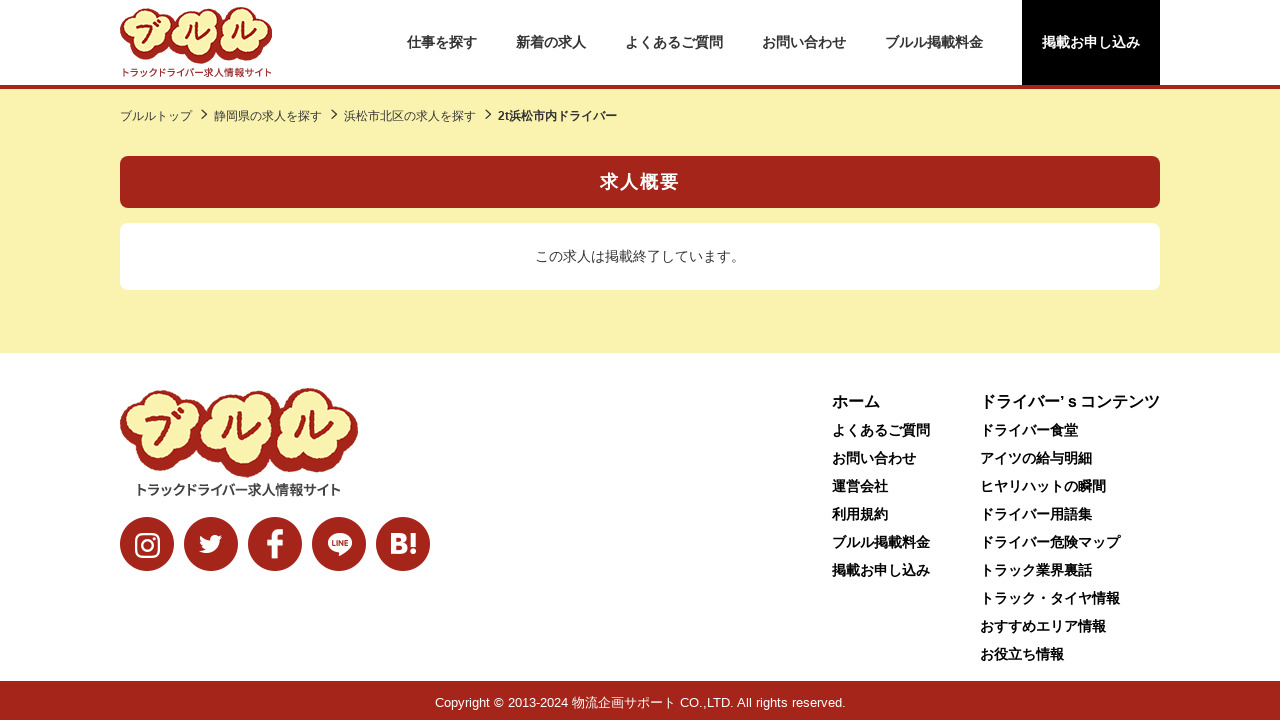

--- FILE ---
content_type: text/html; charset=UTF-8
request_url: https://www.bruru.jp/detail/159
body_size: 2343
content:
<!DOCTYPE html>
<html lang="ja">
<head>
<meta charset="UTF-8">
<meta http-equiv="X-UA-Compatible" content="IE=edge">
<meta name="viewport" content="width=device-width, initial-scale=1">
<title>2t浜松市内ドライバー｜ブルル | トラックドライバー求人情報サイト</title>
<meta name="description" content="2t浜松市内ドライバー｜トラックドライバー求人情報サイト「ブルル」は、トラック運送業界初のトラックドライバー向けスマホ対応求人サイトです。そして現在では、求人情報のほか、現役ドライバーの生の声や、ブルル限定のお役立ち情報を公開中です。" />
<meta name="keywords" content="2t浜松市内ドライバー,ブルル,トラック,ドライバー,トラックドライバー,求人,運転免許" />

<meta name="robots" content="noindex,follow">

<link rel="stylesheet" type="text/css" href="https://www.bruru.jp/common/css/import.css" />

<script src="https://ajax.googleapis.com/ajax/libs/jquery/1.12.4/jquery.min.js"></script>
<script>window.jQuery || document.write('<script src="https://www.bruru.jp//common/js/jquery.min.js"><\/script>')</script>

<script src="https://www.bruru.jp/common/js/common.js" ></script>

<!--[if lt IE 9]>
<script src="https://oss.maxcdn.com/html5shiv/3.7.2/html5shiv.min.js"></script>
<script src="https://oss.maxcdn.com/respond/1.4.2/respond.min.js"></script>
<![endif]-->
<!-- Google tag (gtag.js) -->
<script async src="https://www.googletagmanager.com/gtag/js?id=G-243JP64R5V"></script>
<script>
  window.dataLayer = window.dataLayer || [];
  function gtag(){dataLayer.push(arguments);}
  gtag('js', new Date());

  gtag('config', 'G-243JP64R5V');
</script>

</head>
<body>
<div id="wrapper" class="bk_color_yello">

<!--#header start-->
<div id="header">
<div class="inner">


<div class="siteid">
<h1><a href="https://www.bruru.jp/"><img src="https://www.bruru.jp/common/images/logo.png" alt="トラックドライバー求人情報サイト「ブルル」は、トラック運送業界初のトラックドライバー向けスマホ対応求人サイトです。そして現在では、求人情報のほか、現役ドライバーの生の声や、ブルル限定のお役立ち情報を公開中です。" /></a></h1>
</div>

<nav id="header_nav">
    <ul id="pnav">
        <li><a href="https://www.bruru.jp/s/">仕事を探す</a></li>
        <li><a href="https://www.bruru.jp/n/">新着の求人</a></li>
        <li><a href="https://www.bruru.jp/help.html">よくあるご質問</a></li>
        <li><a href="https://www.bruru.jp/contact.html">お問い合わせ</a></li>
                    <li><a href="https://www.bruru.jp/fee.html">ブルル掲載料金</a></li>
        <li class="nav_bk_block"><a href="https://www.bruru.jp/com/register-step1.html">掲載お申し込み</a></li>
    </ul><!--#pnav end-->
</nav>

<!--btn sp-->
<button id="header_nav_btn"><i></i></button>

</div><!--inner end-->
</div>
<!--#header end-->


<!-- page_head start-->
<div class="page_head detail_page_head">
<div class="lay_lqd">
<h1>2t浜松市内ドライバー</h1>
</div>
</div>
<!-- page_head end-->

<!-- path link start-->
<div class="path">
<div class="lay_lqd">
<ol class="path_list">
<li><a href="https://www.bruru.jp/">ブルルトップ</a></li>
<li><a href="/s/area22">静岡県の求人を探す</a></li>
<li><a href="/s/area22/city221350">浜松市北区の求人を探す</a></li>
<li>2t浜松市内ドライバー</li>
</ol>
</div>
</div>
<!-- path link end-->

<!--#content start-->
<div class="lay_lqd">
<div id="content" class="page_1col">

<!--#main start-->
<div id="main">
<div class="section_type02">
<h2 class="page_head02">求人概要</h2>

<div class="recruit_detail bk_color_white">

<p class="tac">この求人は掲載終了しています。</p>

</div>
</div>
</div>
<!--#main end-->
</div>
</div><!--layout liquid end-->
<!--#content end-->

<!--page top nav start-->
<div id="pagetop">
<a href="#"><i class="icon-up5"></i></a>
</div>
<!--page top nav end-->


<!--#footer start-->
<div id="footer">

    <div class="lay_lqd">
        <div class="inner">
            <div class="footer_share">
                <figure id="footer_logo"><a href="https://www.bruru.jp/"><img src="https://www.bruru.jp/common/images/logo_footer.png" alt="ブルル" /></a></figure>
                <ul>
					<li>
						<a href="https://www.instagram.com/bruru.truckdriver/" target="_blank" rel="noopener">
							<img src="https://www.bruru.jp/common/images/i_insta.png" alt="" />
						</a>
					</li>
                    <li>
						<a href="http://twitter.com/intent/tweet?url=https://bruru.jp/" target="_blank" rel="noopener">
							<img src="https://www.bruru.jp/common/images/i_tw.png" alt="" />
						</a>
					</li>
                    <li>
						<a href="https://www.facebook.com/sharer/sharer.php?u=https://bruru.jp/" target="_blank" rel="noopener">
							<img src="https://www.bruru.jp/common/images/i_fb.png" alt="" />
						</a>
					</li>
                    <li>
						<a href="http://line.me/R/msg/text/?https://bruru.jp/" target="_blank" rel="noopener">
							<img src="https://www.bruru.jp/common/images/i_line.png" alt="" />
						</a>
					</li>
                    <li>
						<a href="http://b.hatena.ne.jp/add?mode=confirm&url=https://bruru.jp/" target="_blank" rel="noopener">
							<img src="https://www.bruru.jp/common/images/i_b.png" alt="" />
						</a>
					</li>
                </ul>
            </div>

            <ul class="footer_links mb10">
               <li>
                    <a href="https://www.bruru.jp/" class="hpart">ホーム</a>
                    <a href="https://www.bruru.jp/help.html">よくあるご質問</a>
                    <a href="https://www.bruru.jp/contact.html">お問い合わせ</a>
                    <a href="https://www.bruru.jp/company.html">運営会社</a>
                    <a href="https://www.bruru.jp/kiyaku.html">利用規約</a>
                    <a href="https://www.bruru.jp/fee.html">ブルル掲載料金</a>
                    <a href="https://www.bruru.jp/com/register-step1.html">掲載お申し込み</a>
                    
               </li>

               <li>
                                        <p class="hpart">ドライバー’ｓコンテンツ</p>
                    <a href="https://www.bruru.jp/driver/?post_type=ibaraki">ドライバー食堂</a>
                    <a href="https://www.bruru.jp/driver/?post_type=salary">アイツの給与明細</a>
                    <a href="https://www.bruru.jp/driver/?post_type=hiyari">ヒヤリハットの瞬間</a>
                    <a href="https://www.bruru.jp/driver/?post_type=glossary">ドライバー用語集</a>
                    <a href="https://www.bruru.jp/driver/?post_type=danger_map">ドライバー危険マップ</a>
                    <a href="https://www.bruru.jp/driver/?post_type=truckstory">トラック業界裏話</a>
                    <a href="https://www.bruru.jp/driver/?post_type=trucktire">トラック・タイヤ情報</a>
                    <a href="https://www.bruru.jp/driver/?post_type=recommended_area">おすすめエリア情報</a>
                    <a href="https://www.bruru.jp/driver/?post_type=useful">お役立ち情報</a>
               </li>

            </ul>
        </div>
    </div>
    <!--layout liquid end-->

    <p id="copyright">Copyright © 2013-2024 物流企画サポート CO.,LTD. All rights reserved.</p>

</div>
<!--#footer end-->
</div><!--#wrapper end-->
</body>
</html>

--- FILE ---
content_type: text/css
request_url: https://www.bruru.jp/common/css/layout.css
body_size: 2172
content:
@charset "UTF-8";

/* --------------------------------------------------- */
/* content width */

.lay_lqd:before,
.lay_lqd:after { content: " "; display: table; }
.lay_lqd:after { clear: both; }
.lay_lqd {

	max-width: 1040px;
	padding: 0 0;
	margin-right: auto;
	margin-left: auto;
}

/* spview */
@media screen and (max-width:767px) {

	.lay_lqd {
		max-width:none;
	}
	#wrapper > .lay_lqd {
		padding: 10px 10px;
	}
}

.bk_color_yello {
	background-color: #faf3b0;
}
.bk_color_white {
	background-color: #fff;
}

/* --------------------------------------------------- */

#wrapper {
	width: 100%;
	overflow-x:hidden;
}

/* --------------------------------------------------- */
/* #header basic */
#header {
	background-color:#fff;
	border-bottom:solid 4px #a6251a;
}
#header .inner {

	display:table;
	width: 1040px;
    padding: 0 0;
	margin: 0 auto;
	height:auto;/* header total height pc */
	position:relative;/* for #header_nav_btn */
}
.siteid,
#header_nav {

	display:table-cell;
	vertical-align:middle;
}

/* spview */
@media screen and (max-width:767px) {


	#header {height: auto;}

	#header .inner {

		display:block;
		width:auto;
		height: 60px;
		padding: 0 15px;
	}
}

/* --------------------------------------------------- */
/* #header link */
#header a {}
#header a:hover {}

/* --------------------------------------------------- */
/* #siteid & #header_nav */

/* #siteid */
.siteid {
	white-space:nowrap;
	width:152px;/* logo image size */
}

#header h1 {
	display:table;
	width:100%;
	height:100%;
}

#header h1 span,
#header h1 a {
	display:table-cell;
	vertical-align:middle;
}
#header h1 img {
	width:100%;
	max-height: 70px;
}

/* #header_nav */
#header_nav {
	width:auto;
	padding-left:2em;
}

/* spview */
/* when use menu button */
@media screen and (max-width:767px) {

	.siteid,
	#header_nav { display:block; }

	/* #siteid */
	.siteid {
		width:110px;
		height:100%;
	}

	/* #header_nav */
	#header_nav {

		width:100%;
		padding-left:0;

		/* sp view basic style */
		background-color:#fff;
		box-shadow:0px 3px 3px 0px rgba(6,6,7,0.11);
		-moz-box-shadow:0px 3px 3px 0px rgba(6,6,7,0.11);
		-webkit-box-shadow:0px 3px 3px 0px rgba(6,6,7,0.11);

		/* for drop down */
		display:none;
		position:absolute;
		top: 63px !important;
		left:0;
		z-index:998;

		border-bottom: solid 1px #cdcdcd;
		border-top: solid 1px #cdcdcd;
	}
}

/* --------------------------------------------------- */
/* menu button (sp view) */
#header_nav_btn {
	/*width:3em;*/
	/*height:3em;*/
	position:absolute;
	top:1em;
	right:0;

	display:none;
	border:none;
	background:none;
	padding:0;
}

#header_nav_btn:before {

    font-family: 'icomoon' !important;
	content:'\e96e';
	font-size: 32px;
	color:#000;
	line-height:1;
}

/* spview */
@media screen and (max-width:767px) {

	#header_nav_btn {
		top: 15px;
		right: 8px;
		display:block;
	}
	#header_nav_btn:before {
		font-size: 32px;
	}
}

/* --------------------------------------------------- */
/* global navi & primary navi */

/* global navi */
#gnav { float: left;
}
#gnav > li {
	display:inline-block;
	padding: 0 20px;
}
#pnav > li span,
#gnav > li a {
	color:#333;
	display: block;
	font-weight: 700;
	text-decoration:none;
}


/* primary navi */
#pnav { float: right;}
#pnav > li {
	display:inline-block;
	margin-right: 2.5em;
}



#pnav > li span,
#pnav > li a {
	color:#333;
	display: block;
	font-weight: 700;
	text-decoration:none;
}

#pnav .nav_bk_block {
	margin-right:0;
	background-color: #000;
}
#pnav .nav_bk_block a {
	color: #fff;
	padding: 30px 20px;
}

#pnav > li .btn { color:#fff; }

.pnav_login {}
.pnav_login:hover {}

.pnav_mypage {}
.pnav_mypage:hover {}

.pnav_help {}
.pnav_help:hover {}

.pnav_register {}
.pnav_register:hover {}


/* icon style */
#pnav a:before {}

#pnav .drop_down_list {
	font-size:78%;
	top:25px;
}
#pnav .drop_down_list li {}
#pnav .drop_down_list li a {}
#pnav .drop_down_list li a:hover {}

#pnav .list_round1 a {
	color:#333;
	text-shadow:none;
}

/* spview */
@media screen and (max-width:767px) {

	/* global navi */
	#gnav { display:block;text-align: center;float: none; }
	#gnav > li {
		display:block;
		font-size:100%;
		margin-right:0;
	}

	/* primary navi */
	#pnav { display:block;text-align: center;float: none; }
	#pnav > li {
		display:block;
		font-size:100%;
		margin-right:0;
	}

	#gnav > li,
	#pnav > li{
		padding:14px 0;
		width:100%;
		border-top:solid 1px #eee;
	}

	#pnav .nav_bk_block {
		background-color: #fff;
		padding:14px 0;
	}
	#pnav .nav_bk_block a {
		color: #333;
		padding: 0;
	}

	#gnav > li:first-child { border-top:none; }

	#gnav > li a,
	#pnav > li a {font-size: 15px;position: relative;}

	#gnav > li a::after,
	#pnav > li a::after {
		content: '';
		margin-top: -4px;
		top: 48%;
		right: 25px;
		width: 9px;
		height: 9px;
		position: absolute;
		border-top: 2px solid #b0b0b0;
		border-right: 2px solid #b0b0b0;
		-webkit-transform: rotate(45deg);
		transform: rotate(45deg);
	}

	#pnav > li.drop_down::after {
		content: '';
		margin-top: -4px;
		top: 48%;
		right: 25px;
		width: 9px;
		height: 9px;
		position: absolute;
		border-top: 2px solid #333;
		border-right: 2px solid #333;
		-webkit-transform: rotate(45deg);
		transform: rotate(135deg);
	}

	#pnav > li .btn {
		color:#fff;
		display:block;
	}

	.pnav_login {}
	.pnav_login:hover {}

	.pnav_mypage {}
	.pnav_mypage:hover {}

	.pnav_help {}
	.pnav_help:hover {}

	.pnav_register {}
	.pnav_register:hover {}

	#pnav .drop_down_list {
		top:50px;
	}
}


/* --------------------------------------------------- */

/* back to top navi */
#pagetop {
	position:fixed;
	bottom: 60px;
	right: 30px;
	z-index: 1000;
}
#pagetop a {
	display:block;
	width:50px;
	height:50px;
	background-color:rgba(166, 37, 26, 0.8);
	color:#fff;
	text-align:center;
	padding:7px 0 0;
	font-size:150%;
	border-radius: 30px;
}
#pagetop a:hover {}

#pagetop2 {
	position:fixed;
	top: 0;
	right: 0;
	z-index: 1000;
	width: 100%;
	padding: 10px 0 15px;
	background: #fff;
	border-bottom: solid 4px #a6251a;
	/*box-shadow: 0 4px 0 rgba(0,0,0,.11);*/
	}
#pagetop2 .box_btn_head {
	width: 100%;
	max-width: 1040px;
	margin: 0 auto;
	}
#pagetop2 .box_btn_head ul {
	width: 100%;
	text-align: right;
}
#pagetop2 .box_btn_head ul li {
	display: inline-block;
}
#pagetop2 .box_btn_head ul li a {
	padding: 10px 25px;
}



/* spview */
@media screen and (max-width:767px) {

	#pagetop {
		display: none !important;
	}
	#pagetop a {}
	#pagetop a:hover {}

	#pagetop2 {

		padding: 12px 0;
		background: rgba(255,255,255,.85);
		border-top: solid 2px #a6251a;
    	border-bottom: none;
		bottom: 0;
		top: unset;
	}


	#pagetop2 .box_btn_head ul {

		text-align: center;
	}

	#pagetop2 .box_btn_head ul li {

		width: 46%;
	}

	#pagetop2 .box_btn_head ul li a {

		padding: 10px 0 !important;
	}



}


/* footer */
#footer {
	font-size: 13px;
	background:#fff;
	padding:35px 0 0;
}

#footer .inner {
	display:flex;
	justify-content:space-between;
	width:100%;
}

#footer .inner .footer_share #footer_logo {
	width: 238px;
}
#footer .inner .footer_share #footer_logo a img {
	width: 100%;
}
#footer .inner .footer_share ul {
	display: flex;
	margin: 20px 0;
}
#footer .inner .footer_share ul li {
	margin-right: 10px;
}

#footer .inner  .footer_links {
	display: flex;
}
#footer .inner  .footer_links li {
	margin-left: 50px;
	display: block;
}

#footer .inner  .footer_links li a {
	display: block;
	color: #000;
	font-size: 14px;
	font-weight: bold;
	line-height: 28px;
}
#footer .inner  .footer_links li .hpart {
	font-size: 16px;
	
	display: block;
	color: #000;
/*	font-size: 14px;*/
	font-weight: bold;
	line-height: 28px;
}




#copyright {
	text-align:center;
	padding: 10px 0;
	background: #a6251a;
	color: #fff;
}


/* spview */
@media screen and (max-width:767px) {

	#footer {margin: 0;}

	#footer .inner {
		display:block;
		width:auto;
		margin-bottom: 0;
	}
	#footer .inner .footer_share #footer_logo {
		margin: 0 auto;
	}

	#footer .inner .footer_share ul {
		justify-content: center;
	}

	#footer .inner .footer_links {
		margin-bottom: 30px;
		justify-content: space-between;
		padding: 0 20px;
	}
	#footer .inner .footer_links li {
		margin-left: 0px;
		display: block;
	}

}


--- FILE ---
content_type: text/css
request_url: https://www.bruru.jp/common/css/page.css
body_size: 32857
content:

/* page_head links */
/* --------------------------------------------------- */

.page_head {
	background:#e2e2e2;
	background-repeat:no-repeat;
	background-position:center center;
	background-size:cover;
}
.page_head > .lay_lqd {
	display:table;
	height:144px;
}
.page_head h1 {
	display:table-cell;
	vertical-align:middle;
	
	color: #1D64C3;
	font-weight: 700;
	text-shadow: rgba(255, 255, 255, 0.8) 0px 0px 10px;
	text-decoration:none;
	font-size: 18px;
}
.page_head h1 small {
	margin-left:1em;
}

/* spview */
@media screen and (max-width:767px) {
	
	.page_head {
	}
	.page_head > .lay_lqd {
		width: 100%;
		height:55px;
		padding: 10px 0;
		background: rgba(0,0,0,.2);
	}
	.page_head h1 { 
		color:#fff;
		font-size: 12px;
		padding:0;
		width: 90%;
		margin: 0 auto;
		text-shadow: none;
		line-height: 1.4;
}
}

/* path links */
/* --------------------------------------------------- */

.path {
	padding:1em 0 2em;
	font-weight: 700;
}
.path_list li { font-size: 12px; display:inline-block; }

.path_list li:after {
    font-family: 'icomoon' !important;
    content: "\e99f";
	margin-left:0.5em;
}
.path_list li:last-child:after { display:none; }

.path_list li a{
	font-weight: 500;
    color: #333;
}
.path_list li a:hover {
	text-decoration: underline;
}

/* spview */
@media screen and (max-width:767px) {
	.path { display:none; }
}

/* page_1col-page_3col */
/* --------------------------------------------------- */
.page_3col,
.page_2col,
.page_1col { margin:0; }

/* page_2col page_3col */
.page_3col,
.page_2col,
.page_1col {
	display:table;
	width:100%;
}

/* page_2col side style */

#side {
	width:25%;
	display:table-cell;
	vertical-align:top;
	padding-left:2em;
}

#main {
	width:auto;
	display:table-cell;
	vertical-align:top;
}

/* page_1col main style */
.page_1col #main {
	padding-right:0;
	border-right:none;
}

/* page_3col side style */
#side_sub { width:20%; display:table-cell; vertical-align:top; }

/* spview */
@media screen and (max-width:767px) {
	
	/* page_2col page_3col */
	.page_3col,
	.page_2col,
	.page_1col {
		display:block;
		width:auto;
	}
	
	/* page_2col side style */
	#side {
		display:block;
		width:auto;
		padding-left:0;
	}
	
	#main {
		display:block;
		width:auto;
		padding-right:0;
		border-right:none;
		/*background: #fff;*/
	}
	#side_sub {
		display:block;
		width:auto;
	}
}

/* content */
/* --------------------------------------------------- */

#content {
	margin-bottom:2em;
}
/* spview */
@media screen and (max-width:767px) {
	
	#content { margin-bottom: 0 }
}

/* page */
/* --------------------------------------------------- */

/* page_body */
.page_body {}


/* pager */
.page_pager {
	text-align:center;
	padding:0;
	margin:0.5em 0;
	display:inline-block;
}
.page_pager ul {
	border-top:solid 1px #e2e2e2;
	border-left:solid 1px #e2e2e2;
	border-bottom:solid 1px #e2e2e2;
}
.page_pager ul:before,
.page_pager ul:after {
    content: " ";
    display: table;
}
.page_pager ul:after {
    clear: both;
}
.page_pager li {
	border-right:solid 1px #e2e2e2;
	float:left;
}
.page_pager a,
.page_pager span {
	display:inline-block;
	text-align:center;
	vertical-align: middle;
	text-decoration:none;
	font-weight:bold;
	line-height:45px;
	padding:0;
	width:45px;
	height:45px;
	position:relative;
}
.page_pager a {}
.page_pager a:focus,
.page_pager a:hover {
	color:#02A8E3;
}
.page_pager span {
	color:#9d9d9d;
}

.page_pager .prev{}
.page_pager .next{}

/* pager old */
.paging {}

.paging > li a {}
.paging > li p {}

.paging .prev{}
.paging .next{}



/* pager */
@media screen and (max-width:767px) {
	.page_pager {
		padding: 0 15px 15px;
		margin: 0;
		display:block;
	}
	.page_pager ul {
		width:100%;
		display:table;
		background: #fff;
		border: solid 1px #e2e2e2;
	}
	.page_pager ul li {
		display:table-cell;
		float:none;
		border-right: solid 1px #e2e2e2;
	}
	.page_pager ul li a,
	.page_pager ul li span {
		font-size:0.75rem;
		width:100%;
	}
}


/*-------------------------------------------------------------

  page common style
  
-------------------------------------------------------------*/

/* section style */
/* --------------------------------------------------- */

.section_type01 {
    margin-bottom: 35px;
    padding: 1.5em;
    background: #fff;
    border-radius: 12px;
    /*box-shadow: 0 4px 0 rgb(0 0 0 / 11%);*/
}

.section_type02 { margin-bottom: 35px;padding: 0 0px; }

/* spview */
@media screen and (max-width:767px) {
	
	.section_type01 { margin-bottom:30px;padding: 20px 15px; }
	.section_type02 { margin-bottom: 30px;padding: 0 10px; }
}


/* head style */
/* --------------------------------------------------- */

.page_head01 {
	color: #a6251a;
    padding: 5px 0;
    letter-spacing: 0.1em;
    margin-bottom: 15px;
}
.page_head02 {
	/*padding:0 0.5em 0.75em 0.5em;
	border-bottom:solid 1px #cdcdcd;
	margin-bottom:0.75em;*/
	background-color: #a6251a;
    padding: 10px 5px;
    text-align: center;
    color: #fff;
    font-size: 18px;
    font-weight: bold;
	letter-spacing: 0.1em;
    border-radius: 8px;
    margin-bottom: 15px;
}

.page_head03 {
	width: 100%;
    margin-top: 30px;
    margin-bottom: 15px;
    /* background: #e3cdaf; */
    color: #a6251a;
    font-size: 20px;
    line-height: 1.6em;
	letter-spacing: 0.08em;
    padding: 7px 10px 7px;
    border-bottom: 3px solid #a6251a;
    border-radius: 0;
}

.page_head04 {
	padding: 0.2em 0.75em;
    margin-bottom: 10px;
    font-size: 16px;
    font-weight: 700;
	letter-spacing: 0.08em;
    border-left: 5px solid #a6251a;
}
.page_head05 {}

.page_subhead01 {
	font-size: 150%;
	color: #a6251a;
	padding: 10px 0;
}
.page_subhead02 {
	padding: 0 0 0 0.75em;
	font-size:100%;
	margin: 15px 0;
	position:relative;
	border-left: 5px solid #a6251a;
}
.page_subhead02 small {
	right:0;
	position:absolute;
	font-size:100%;
}

.mypage_subhead02 {
	font-size:100%;
	margin: 0 0 5px;
	position:relative;
}

.mypage_subhead02 a {color: #a6251a;font-size: 16px;}

.page_2col .note_text {color: #555}

/* page_subhead02 spview */
@media screen and (max-width:767px) {
	
	.page_head01 {padding: 8px 0;font-size: 16px;text-align: center;border: solid 1px;margin-bottom: 15px;}
	
	.page_head02 {font-size: 16px;padding: 0.75em 0.5em;}

	.page_head03 {font-size: 16px;margin: 0 0 10px 0;}
	
	.page_subhead02 {}
	.page_subhead02 small {
		position:static;
		display:block;
		margin-top:0.5em;
		font-size:72%;
	}
	
	.company_message {padding: 15px;}
	
	.company_message h3 {font-size: 14px;padding-bottom: 5px;}
	
	
	.page_2col .note_text {font-size: 85%;}
}

.page_subhead03 {
	font-size:15px;
	margin-bottom:0.5em;
	color:#000;
}
.page_subhead04 {
	background:#FCF5CA;
	padding:0.5em;
	-webkit-border-radius: 4px;
	-moz-border-radius: 4px;
	border-radius: 4px;
}
.page_subhead05 {
	font-size:114%;
	margin-bottom:15px;
	color: #a6251a;
}

.page_head_icon1 {
	display:inline-block;
	vertical-align:middle;
	-webkit-border-radius: 4px;
	-moz-border-radius: 4px;
	border-radius: 4px;
	background:#02A8E3;
	color:#fff;
	padding:0.25em 0 0;
	width:1.5em;
	height:1.5em;
	text-align:center;
	line-height:1;
}

.page_head_icon2 {
	display:inline-block;
	vertical-align:middle;
	color:#02A8E3;
	text-align:center;
	line-height:1;
	font-size:150%;
}

.page_head_balloon1 {
	display:inline-block;
	vertical-align:middle;
	color:#02A8E3;
	text-align:center;
	line-height:1;
	background:#02A8E3;
	color:#fff;
	padding:0.25em;
	position:relative;
}
.page_head_balloon1:before {
	display:block;
	position:absolute;
	content:'';
	border-top:solid 0.5em #02A8E3;
	border-left:solid 0.5em transparent;
	border-bottom:solid 0.5em transparent;
	border-right:solid 0.5em transparent;
	
	left:50%;
	bottom:-0.75em;
	margin-left:-0.5em;
}


/* text style */
/* --------------------------------------------------- */

.page_text { margin-bottom: 10px;font-size: 90%; }

.indent01 {
	padding-left: 1.6em;
    text-indent: -1.6em;
}
.indent-list li {
	padding-left: 1.1em;
    text-indent: -1.1em;
}


/* box style */
/* --------------------------------------------------- */

/* box */

.box_type01 {
}
.box_type01 > .inner {
}

.box_type02 {
	border:solid 1px #e2e2e2;
	padding:2em;
}
.box_type02 > .inner {}

.box_type03 {
	border-top:solid 1px #e2e2e2;
	border-bottom:solid 1px #e2e2e2;
	padding:15px;
	background: #fff;
}
.box_type03 > .inner {}

/* spview */
@media screen and (max-width:767px) {
	.box_type01 {
	}
	.box_type01 > .inner {
		padding:12px;
	}
	
	.box_type02 {
		padding:15px;
	}
	.box_type03 {
		padding:12px;
		margin-bottom: 10px !important;
	}
	
	.page_subhead05 {border: solid 1px;padding: 8px 0;font-size: 16px;text-align: center;}
}

#btnTop {
	/*padding: 0 0.75em 0.75em;
	margin-bottom: 1em;*/
	overflow: hidden;
}

#btnTop .recruit_detail_sns ,
#btnTop .box_btn_colstyle {width: 50%;}


.box_btn_colstyle > ul {
	
	display: table;
	border-collapse: separate;
	border-spacing: 0.5em 0;
	table-layout: fixed;
	width: 100%;
	margin-bottom: 15px;
}
.box_btn_colstyle > ul > li {
	
	display: table-cell;
	vertical-align: middle;
}
.box_btn_colstyle > ul > li .btn {
	width: 100%;
	max-width: 408px;
	padding-left: 0;
	padding-right: 0;
	text-align: center;
}


.box_btn_floating { margin-top:0; }

/* spview */
@media screen and (max-width:767px) {


	#btnTop {padding:0}

	#btnTop .recruit_detail_sns ,#btnTop .box_btn_colstyle {
		width: 100%;margin: 8px 0;}

	.box_btn_floating {
		padding: 0 0 0.5em;
		margin: 0 -0.5em;
		background: transparent;
	}
}


#btnTop .box_btn_colstyle > ul {
    display: flex;
    justify-content: flex-end;
}
#btnTop .box_btn_colstyle > ul > li {
    width: 100%;
    max-width: 408px;
}
/* spview */
@media screen and (max-width:767px) {
	
	
}





/* sns box */

.sns_box {
	text-align:center;
	margin-top:1em;
}
.sns_box_list {
	display:inline-table;
	border-collapse:separate;
	border-spacing:1em 0;
}
.sns_box_list > li {
	text-align:center;
	display:table-cell;
}
.sns_box_list > li > a {
	
	display:block;
	width:4em;
	height:auto;
	padding:100% 0 0;
	position:relative;
}
.sns_box_list > li > a > i {
	position:absolute;
	left:0;
	top:0;
	height:100%;
	width:100%;
	border:solid 2px #02A8E3;
	-webkit-border-radius: 50%;
	-moz-border-radius: 50%;
	border-radius: 50%;
	color:#02A8E3;
	background:#fff;
	display:inline-block;
	padding:30% 0 0;
	font-size:144%;
}

.sns_box_list > li > a > .icon-sns-facebook {}
.sns_box_list > li > a > .icon-sns-google-plus {}
.sns_box_list > li > a > .icon-sns-hatena {}
.sns_box_list > li > a > .icon-sns-line { font-size:220%; padding-top:25%; }
.sns_box_list > li > a > .icon-sns-twitter {}


/* message_box style */
/* --------------------------------------------------- */

.message_box {
	margin: 25px 0 20px 0;

}

.attention { color:#165A72; }

.error_list {}
.error_list li {
	color: #a6251a;
/*	text-align: center;*/
	font-weight: 700;
	background: #faf3b0;
	padding:10px 15px;
/*
	-webkit-border-radius: 4px;
	-moz-border-radius: 4px;
	border-radius: 4px;
*/
	/* 200316 エラー表示方法改定 */
	display: flex;
	align-items: center;
	border-bottom: 1px dashed rgba(245, 49, 72, 0.3);
}
.error_list li:last-child {
	margin-bottom:0;
	border-bottom:none;
}


/* --------------------------------------------------- */
/* flow_box */

.flow_box { margin:0 -1em 0.5em; }
.flow_box_list {
	display:table;
	width:100%;
	border-collapse:separate;
	border-spacing:1em 0;
	height:100%;
}

.flow_box_list h1,
.flow_box_list h2,
.flow_box_list h3,
.flow_box_list h4,
.flow_box_list h5,
.flow_box_list h6 {
	font-size:90%;
	color:#9d9d9d;
	line-height:1;
	margin-bottom:0.5em;
}

.flow_box_list li {
	display:table-cell;
	vertical-align:top;
	position:relative;
	height:100%;
}
.flow_box_list li:before {
	
	display:block;
	content:'';
	
	border-top:solid 8px transparent;
	border-right:solid 8px transparent;
	border-bottom:solid 8px transparent;
	border-left:solid 8px #cdcdcd;
	
	position:absolute;
	top:50%;
	right:-16px;
	margin-top:0.5em;
	z-index:998;
}
.flow_box_list li:last-child:before { display:none; }

.flow_box_list.col1 > li { width:100%; }
.flow_box_list.col2 > li { width:50%; }
.flow_box_list.col3 > li { width:33.33%; }
.flow_box_list.col4 > li { width:25%; }

.flow_box_list > li > div {
	
	width:auto;
	height:90%;
	border-top:solid 1px #cdcdcd;
	border-right:solid 4px #cdcdcd;
	border-bottom:solid 1px #cdcdcd;
	border-left:solid 1px #cdcdcd;
	
	padding:0.5em;
}

/* spview */
@media screen and (max-width:767px) {
	
	.flow_box { margin:0; }
	
	.flow_box_list {
		
		display:block;
		width:auto;
	}
	.flow_box_list li {
		
		display:block;
		margin-bottom:1em;
	}
	.flow_box_list li:last-child { margin-bottom:0; }
	.flow_box_list li:before {
		
		display:block;
		content:'';
		
		border-top:solid 8px #cdcdcd;
		border-right:solid 8px transparent;
		border-bottom:solid 8px transparent;
		border-left:solid 8px transparent;
		
		position:absolute;
		top:auto;
		bottom:-14px;
		right:50%;
		margin-top:0;
		margin-right:-4px;
		z-index:998;
	}
	.flow_box_list li:last-child:before { display:none; }

	.flow_box_list.col1 > li,
	.flow_box_list.col2 > li,
	.flow_box_list.col3 > li,
	.flow_box_list.col4 > li { width:auto; }
	
	.flow_box_list > li > div {
		
		width:auto;
		height:auto;
		border-top:solid 1px #cdcdcd;
		border-right:solid 1px #cdcdcd;
		border-bottom:solid 4px #cdcdcd;
		border-left:solid 1px #cdcdcd;
	}
}

/* --------------------------------------------------- */


.list_col_auto,
.list_5col,
.list_4col,
.list_3col,
.list_2col {
	
	display:table;
	width:100%;
}

.list_col_auto > li,
.list_5col > li,
.list_4col > li,
.list_3col > li,
.list_2col > li {
	display:table-cell;
	vertical-align:top;
	padding:1em;
	border-right:solid 1px #DEDEDE;
}


.list_col_auto > li:first-child,
.list_5col > li:first-child,
.list_4col > li:first-child,
.list_3col > li:first-child,
.list_2col > li:first-child {
	padding-left:0;
}

.list_col_auto > li:last-child,
.list_5col > li:last-child,
.list_4col > li:last-child,
.list_3col > li:last-child,
.list_2col > li:last-child {
	border-right:none;
	padding-right:0;
}

.list_2col > li { width:50%; }
.list_3col > li { width:33.33%; }
.list_4col > li { width:25%; }
.list_5col > li { width:20%; }

@media screen and (max-width:767px) {
	
	.list_col_auto,
	.list_5col,
	.list_4col,
	.list_3col,
	.list_2col {
		
		display:block;
		width:auto;
	}
	
	.list_col_auto > li,
	.list_5col > li,
	.list_4col > li,
	.list_3col > li,
	.list_2col > li {
		display:block;
		width:auto;
		padding:0.2em 0 1em;
		border-right:none;
		margin-bottom:1em;
	}
}

.list_col_bordered {}
.list_col_bordered > li {
	border-top:solid 1px #DEDEDE;
	border-right:none;
	border-bottom:solid 1px #DEDEDE;
	border-left:solid 1px #DEDEDE;
}
.list_col_bordered > li:last-child { border-right:solid 1px #DEDEDE; }

@media screen and (max-width:767px) {
	
	.list_col_bordered > li {
		border-top:solid 1px #DEDEDE;
		border-right:solid 1px #DEDEDE;
		border-bottom:none;
		border-left:solid 1px #DEDEDE;
	}
	.list_col_bordered > li:last-child {
		border-bottom:solid 1px #DEDEDE;
	}
}

/* blog style */
/* --------------------------------------------------- */

/* list */
.blog_list_body li {
    border: solid 1px #165A72;
	display:table;
	width:100%;
	margin-bottom:2em;
	padding:1em;
}

.blog_list_body li .blog_list_image {
	width: 33.33%;
	display: table-cell;
	vertical-align: top;
}

.blog_list_body li .blog_list_image img{
    width: 100%;
    height: auto;
}

.blog_list_body li .blog_list_right {
	padding-left: 1.5em;
}

.blog_list_body li .blog_list_right h3 {
	margin-bottom:1em;
}

.blog_list_body li .blog_list_right p {
	margin-bottom:1em;
}

/* detail */

.blog_detail_body .box {
	margin-bottom:2em;
}

.blog_detail_body .box:last-child {
	margin-bottom:0;
}

.blog_detail_body .box h3,
.blog_detail_body .box figure,
.blog_detail_body .box>div {
	margin-bottom:1em;
}

.blog_detail_body .box figure {
	text-align:center;
}

.blog_detail_body .box figure img {
	max-width:80%;
}

/* badge style */
/* --------------------------------------------------- */
.badge {
	position: absolute;
	display: inline-block;
	min-width: 1.4em;
	height: 1.4em;
	text-align: center;
	padding: 0 0.2em;
	font-family: Arial, Helvetica, "sans-serif";
	font-weight: bold;
	line-height: 1.4;
	-webkit-border-radius: 0.7em;
	-moz-border-radius: 0.7em;
	border-radius: 0.7em;
	
	background: #f00000;
	color: #fff;
	
	right: 0;
	top: 50%;
	margin-top: -0.7em;
}


table.table_default .badge {
    position: inherit;
    font-weight: normal;
    font-size: 12px;
    line-height: inherit;
    height: inherit;
    padding: 0.2em 0.5em;
	min-width: 5em;
}
@media screen and (max-width:767px) {
	table.table_default .badge {
		margin-right: 0.3em;
	}
}
table.table_default .badge2 {
	display: inline-block;
    text-align: center;
    font-family: Arial, Helvetica, "sans-serif";
    border-radius: 0.7em;
    background: #f5596c;
    color: #fff;
    right: 0;
    top: 50%;
    margin-top: -0.7em;
	
    position: inherit;
    font-weight: normal;
    font-size: 11px;
    line-height: inherit;
    height: inherit;
    padding: 0.2em 0.5em;
	min-width: 5em;
}


.company_message {
    /*border: solid 1px #e2e2e2;*/
	padding: 1.5em;
    /* background: #fefefe; */
    border-radius: 8px;
}

.company_message h3 {padding-bottom: 10px;}


.page_sitemap { }
.page_sitemap .list_disc {
    background: #fff;
    border: none;
}
.page_sitemap .list_disc > li {
    margin-left: 0;
    text-indent: inherit;
    padding: 0.5em 0.5em;
    border-bottom: dotted 1px #e2e2e2;
}

.page_help { }
.page_help .list_disc {
    background: #fff;
    border: none;
}
.page_help .list_disc > li {
    margin-left: 0;
    text-indent: inherit;
    padding: 0.5em 0.5em;
    border-bottom: dotted 1px #e2e2e2;
}






#contents_wrap {
	width: 100%;
	height: auto;
	margin: 0px auto;
	padding: 20px 0px 0px;
	background: #e3cdaf;
    overflow: hidden;
}

#main_contents {
	position: relative;
	padding-top: 0px;
    padding-right: 10px;
    padding-bottom: 10px;
    padding-left: 10px;
	height: auto;
	z-index: 1px;
	max-width: 1030px;
	min-width: 0px;
	margin: 0px auto;
}

ul#main_section {
	margin-right: -10px;
    overflow: visible !important;
}

ul#main_section li.section_item {
    margin: 0 10px 0px 0px;
}

ul#head_section {
	margin-right: -10px;
    overflow: visible !important;
}

ul#head_section li.section_item {
    margin: 0 10px 0px 0px;
}


.c_zone {
	position: relative;
}

.section_item h1 {
	display: block;
	background: #a6251a;
    color: #fff;
    text-align: center;
    padding: 15px 10px 15px;
    margin: 0px 0px 10px 0px;
    font-size: 14px;
    font-weight: bold;
    line-height: 18px;
    
    border-radius: 8px;

    position: relative;
    
}

.box_one {
	width: 250px;
    
    margin: 0px 0px 25px;
}

.box_two {
	width: 510px;
    
    margin: 0px 0px 25px;
}

.box_336 {
	width: 336.6px;
    
    margin: 0px 0px 25px;
}

#job_box {
	overflow: hidden;
}

#job_box .box_two {
    min-height: 348px;
}

.box_three {
	width: 770px;
    
    margin: 0px 0px 25px;
}

.box_four {
	width: 1030px;
    
    margin: 0px 0px 25px;
}

.in_box {
	background: #fff;
    padding: 10px;
    margin: 0px;
    font-size: 12px;
    
    border-radius: 8px;

    position: relative;
}



section#pref_box .in_box {
	background: #fff;
    padding: 0px;
    margin: 0px;
    overflow: hidden;
    height: 290px;
}

section#map_box .in_box {
	background: #aadaff;
    padding: 0px;
    margin: 0px;
    overflow: hidden;
    height: 290px;
}

.c_zone .in_box {
	background: #fff;
    padding: 0px;
    margin: 0px;
    overflow: hidden;
    height: 290px;
}

.scroll_ul {
	position:relative;
    -webkit-overflow-scrolling:touch;
}

section#pref_box .in_box img {
	width: 100%;
}

section#map_box .in_box img {
	width: 100%;
}

section#job_box .in_box {
	background: none;
    padding: 0px;
    margin: 0px;
    
    border-radius: 0;
    
    -moz-box-shadow: none;
	-webkit-box-shadow: none;
	-o-box-shadow: none;
	-ms-box-shadow: none;
	box-shadow: none;
}

section#job_box h1 {
    margin: 0px 0px 0px 0px;
}

section#search_box .in_box {
	height: 270px;
}

ul#job_list {
	margin-right: -10px;
    overflow: visible !important;
}

ul#job_list li.job_item {
	position: relative;
	display: block;
	background: none;
    padding: 0px;
    margin: 10px 10px 0px 0;
    width: 120px;
    height: 140px;
    
    border-radius: 8px;

    overflow: hidden;
	z-index: 1;
    float: left;
}

ul#job_list li.job_item .job_bg {
	background: #a6251a;
	background: rgba(166,37,26,0.6);
	position: absolute;
    height: auto;
    width: 100%;
    bottom: 0px;
    left: 0px;
    z-index: 2;
    text-shadow: 0px 1px 2px rgba(0, 0, 0, 0.5);
}

ul#job_list li.job_item .job_bg h2 {
	font-size: 10px;
    color: #fff;
    font-weight: bold;
    margin: 10px 0px 0px;
    text-align: center;
    padding: 0px 10px;
}

ul#job_list li.job_item .job_bg p {
	font-size: 10px;
    color: #faf3b0;
    font-weight: bold;
    margin: 10px 0px 10px;
    text-align: center;
    padding: 0px 10px;
}

ul#job_list li.job_item .job_bg p.job_detail {
	font-size: 10px;
    color: #fff;
    font-weight: normal;
    margin: 0px;
    padding: 0px 10px 0px;
    text-align: left;
    height: 0px;
}

ul#job_list li.job_item a img {
	position: absolute;
    
    z-index: 1;
}

ul#job_list li.job_item .job_bg p, ul#job_list li.job_item .job_bg h2 {
	position: relative;
    z-index: 10;
    line-height: 12px;
}

ul#job_list li.job_item a:hover {
	opacity: 1;
	filter: alpha(opacity=100);
	-ms-filter: "alpha( opacity=100 )";
}

ul#job_list li.job_item a {
	display: block;
    border-radius: 8px;
    overflow: hidden;
}

.in_box .text_zone h2 {
	color: #a6251a;
	padding: 13px 15px 0px;
    font-size:14px;
    line-height:20px;
    word-break: break-all;
}

.in_box .text_zone p {
	padding:10px 15px 10px;
    line-height: 18px;
    font-size:12px;
    word-break: break-all;
}

a.contents_link:hover {
	opacity: 1;
	filter: alpha(opacity=100);
	-ms-filter: "alpha( opacity=100 )";
}



.article_box .in_box {
    padding: 0px;
    background: none;
}



.article_box .in_box ul {
	margin: 0px 0px 0px;
}

.article_box .in_box ul li a {
	display: block;
	background: #ededed;
    padding: 0px;
    line-height: 18px;
    margin: 0px 0px 10px;
    color: #a6251a;
    
    border-radius: 8px;

}

.article_box .in_box ul li:last-child a {
    margin: 0px 0px 0px;
}

.article_box .in_box ul li a.even {
	background: #fff;
}

.article_box .in_box ul li a:hover {
	background: #a6251a;
    text-decoration: none;
    color: #fff;
    
    opacity: 1;
	filter: alpha(opacity=100);
	-ms-filter: "alpha( opacity=100 )";
}

.article_box h1 {
    color: #fff;
    background: #a6251a;
}

.article_box .in_box ul li a h2 {
    color: #a6251a;
    font-size: 14px;
    line-height: 20px;
    padding: 7px 15px 10px;
    
    background: none;
    margin: 0 0 0px;
    
    border-radius: none;
    box-shadow: none;
    
}

.article_box .in_box ul li a p {
    font-size: 12px;
    line-height: 18px;
    padding: 0px 15px 10px;
}

.article_box .in_box ul li a:hover h2 {
    color: #fff;
}

.article_box .in_box ul li a:hover p {
    color: #fff;
}

.article_box .in_box ul li a:hover p strong {
    color: #fff;
}



.article_box .sp_none .in_box {
    padding: 10px;
    background: #fff;
    margin: 0px 0px 0px 0px;
}

.article_box .pc_none .in_box {
    padding: 0px;
    background: none;
    margin-top: 10px;
}

.article_box .pc_sp .in_box {
    padding: 0px;
    background: none;
    margin-top: 10px;
}


.article_box .in_box ul li a p.date_p, .article_box .in_box ul li a p.date_p {
	padding: 10px 15px 0px;
}

.article_box .in_box ul li a p.date_p span, .article_box .in_box ul li a p.date_p span, p.date_p_post span {
	background: #ffc72b;
    color: #cc3f3f;
    display: inline-block;
    font-size: 10px;
    font-weight: bold !important;
    line-height: 12px;
    margin: 0 0 0 3px;
    padding: 2px 5px;
    vertical-align: top;
    border-radius: 3px;
    
    box-shadow : 0px 1px 0px #b58600;
}

.new_m {

    border-radius: 3px;
    
    background: #ffc72b;
    color: #cc3f3f;
    display: inline-block;
    font-size: 8px;
    font-weight: bold;
    line-height: 12px;
    margin: 0 0 3px 5px;
    padding: 0px 3px 0;
    vertical-align: middle;
    
    box-shadow : 0px 1px 0px #b58600;
}


span.yougo {
	background: #a6251a;
    color: #faf3b0;
    display: inline-block;
    font-size: 14px;
    font-weight: bold !important;
    line-height: 10px;
    margin: 0px 0px 10px;
    padding: 6px 10px 5px;
    vertical-align: top;
    border-radius: 3px;
}



p.rank_p {
	color: #fff;
    font-size: 14px;
    font-weight: bold;
    line-height: 24px;
    padding: 15px;
}

#prefrank_box .text_zone, #google_box .text_zone {
	overflow: auto;
    border-radius: 0px 0px 8px 8px;
}

#prefrank_box .text_zone p {
	display: block;
    padding: 13px 15px 15px 52px;
    margin: 0px;
    font-weight: bold;
    line-height: 20px;
}

#google_box .text_zone .l p {
	display: block;
    padding: 13px 10px 15px 20px;
    margin: 0px;
    font-weight: bold;
    line-height: 20px;
}

#ouen_box .text_zone {
    padding-bottom: 0px;
}

#ouen_box .text_zone a {
	display: block;
    padding: 3px 10px 2px;
    margin: 5px 17px 0px;
    font-weight: bold;
    line-height: 20px;
    font-size: 12px;
    text-align: center;
    color: #fff;
    background: #006837;
    border-radius: 4px;
   
   -moz-box-shadow: 0px 0.5px 0.5px rgba(0, 0, 0, 0.3), 0px -1.2px 2px rgba(0, 0, 0, 0.15) inset !important;
	-webkit-box-shadow: 0px 0.5px 0.5px rgba(0, 0, 0, 0.3), 0px -1.2px 2px rgba(0, 0, 0, 0.15) inset !important;
	-o-box-shadow: 0px 0.5px 0.5px rgba(0, 0, 0, 0.3), 0px -1.2px 2px rgba(0, 0, 0, 0.15) inset !important;
	-ms-box-shadow: 0px 0.5px 0.5px rgba(0, 0, 0, 0.3), 0px -1.2px 2px rgba(0, 0, 0, 0.15) inset !important;
	box-shadow: 0px 0.5px 0.5px rgba(0, 0, 0, 0.3), 0px -1.2px 2px rgba(0, 0, 0, 0.15) inset !important;
}

#ouen_box .text_zone a:first-child {
    margin: 13px 17px 0px;
    color: #fff;
    background: #f7931e;
}

#ouen_box .text_zone a:hover {
	text-decoration: none;
}

.lunch_box .in_box {
	background: none;
    padding: 0px;
    margin: 0px;
    
    border-radius: 0;
    
    -moz-box-shadow: none;
	-webkit-box-shadow: none;
	-o-box-shadow: none;
	-ms-box-shadow: none;
	box-shadow: none;
}

.lunch_box h1 {
    margin: 0px 0px 0px 0px;
}

.lunch_box ul#job_list li.job_item .job_bg h2 {
	font-size: 10px;
    color: #faf3b0;
    font-weight: bold;
    margin: 10px 0px 10px;
    text-align: center;
    padding: 0px 10px;
}

section.photo h1 {
    background: #ca6624;
}

section.photo ul#job_list li.job_item .job_bg {
	background: #ca6626;
	background: rgba(202,102,36,0.6);
}

section#movie_box h1 {
	position: relative;
}

section#movie_box h1 a {
	position: absolute;
    right: 15px;
    top: 33%;
    font-size: 11px;
    font-weight: normal;
    color: #fff;
}

section#movie_box iframe {
	width: 100%;
    min-height: 270px;
    vertical-align: bottom;
}



section.article_box h1 {
	position: relative;
}

section.article_box h1 a {
	position: absolute;
    right: 15px;
    top: 33%;
    font-size: 11px;
    font-weight: normal;
    color: #fff;
}

section.article_box iframe {
	width: 100%;
    min-height: 270px;
    vertical-align: bottom;
}

.sp_none {
	display: block;
}

.pc_none {
	display: block;
}

.sp, .pc {
	display: none;
}



.top iframe, .work iframe, .post iframe {
	background: url("/common/img/loading.gif") no-repeat center center;
}



.post .post_c iframe {
	height: 400px;
}

.socials iframe {
	background: none;
}

.fb_box {
	height: 270px;
    overflow: hidden;
}

.fb_box iframe {
	background:none;
    height: 270px;
}

.fb_iframe_widget,
.fb_iframe_widget span,
.fb_iframe_widget iframe[style]{
    width: 100% !important;
}







.work .box_three h1 {
	background: #a6251a;
    color: #fff;
    font-size: 18px;
    padding: 13px 10px;
    line-height: 22px;
}

.work .box_three h1 img {
    margin: -5px 0 0 5px;
    vertical-align: middle;
    width: 44px;
}



.work h2 {
	display: block;
	background: #701912;
    color: #fff;
    text-align: left;
    padding: 10px;
    margin: 0px 0px 15px 0px;
    font-size: 16px;
    font-weight: bold;
    line-height: 21px;
    
    border-radius: 4px;
    
    -moz-box-shadow: 0px 1px 2px rgba(0, 0, 0, 0.3);
	-webkit-box-shadow: 0px 1px 2px rgba(0, 0, 0, 0.3);
	-o-box-shadow: 0px 1px 2px rgba(0, 0, 0, 0.3);
	-ms-box-shadow: 0px 1px 2px rgba(0, 0, 0, 0.3);
	box-shadow: 0px 1px 2px rgba(0, 0, 0, 0.3);
}



.work .entry_inner_left {
	float: left;
	width: 322px;
}

.work .entry_inner_right {
	float: right;
	width: 400px;
}

.work .img_box {
	background:#C7C7C7;
	width: 320px;
	height: 230px;
	border: #ccc solid 1px;
	overflow: hidden;
	position: relative;
	margin: 0px 12px 0px 0px;
	float: left;
}

.h_work .img_box {
	background:#C7C7C7;
	width: 320px;
	height: 230px;
	border: #ccc solid 1px;
	overflow: hidden;
	position: relative;
	margin: 0px 12px 10px 0px;
	float: left;
}

.work section#work_three .img_box {
	margin: 10px 12px 10px 0px;
}

.img_box img {
    position:absolute;
}

.work .entry_inner_left p {
    display: inline-block;
    font-size: 12px;
    line-height: 22px;
    margin: 8px 0 10px;
   
}

.work h3 {
	background: #e3cdaf;
	color: #701912;
    font-size: 14px;
    line-height: 21px;
    padding: 6px 10px;
    font-weight: bold;
	
    border-radius: 4px;
    
    -moz-box-shadow: 0px 1px 2px rgba(0, 0, 0, 0.3);
	-webkit-box-shadow: 0px 1px 2px rgba(0, 0, 0, 0.3);
	-o-box-shadow: 0px 1px 2px rgba(0, 0, 0, 0.3);
	-ms-box-shadow: 0px 1px 2px rgba(0, 0, 0, 0.3);
	box-shadow: 0px 1px 2px rgba(0, 0, 0, 0.3);
    
	float: none;
    margin: 15px 0 5px;
	display: block;
}

section#work_one #section_job h3 {
    margin: 0px 0px 5px 0px;
}

.work .entry_inner_right section p {
	color: #701912;
    font-size: 14px;
    font-weight: bold;
    line-height: 21px;
    padding: 10px 10px 0;
}


table {
	width: 100%;
}

table th {
	width: 40%;
	vertical-align: middle;
	background: #E6E6E6;
	color: #4d4d4d;
	font-weight: bold;
	font-size: 12px;
	text-align: right;
	border: 1px solid #CCCCCC;
	padding: 6px;
	line-height: 20px;
}

table td {
	width: auto;
	vertical-align: middle;
	color: #4d4d4d;
	font-weight: normal;
	font-size: 12px;
	border: 1px solid #CCCCCC;
	padding: 6px;
	line-height: 20px;
}

table td strong{
	color: #F15A24;
	font-weight: bold;
	font-size: 14px;
}

table td strong.nor{
	color: inherit;
	font-weight: bold;
	font-size: inherit;
}

table td strong.col{
	color: #a6251a;
	font-weight: bold;
	font-size: inherit;
}

table td a {
	display: inline-block;
	margin: 0px;
    word-break: break-all;
}

table td ul li {
	color: #4d4d4d;
	font-weight: normal;
	font-size: 14px;
}

table td ul li span {
	color: #4d4d4d;
	font-weight: bold;
	font-size: 14px;
}




li.michieki table {
	width: 100%;
    margin: 0px auto 15px;
}

li.michieki table th {
	width: 35% !important;
	vertical-align: middle;
	background: #FFF4D9;
	color: #4d4d4d;
	font-weight: normal;
	font-size: 10px;
	text-align: right;
	border: 1px solid #bf8900;
	padding: 2px 4px;
	line-height: 13px;
}

li.michieki table td {
	width: auto;
	vertical-align: middle;
	color: #4d4d4d;
	font-weight: normal;
	font-size: 10px;
	border: 1px solid #bf8900;
	padding: 2px 4px;
	line-height: 13px;
    background: #fff;
}

.search .article_box .in_box ul li.michieki a h2 {
	padding: 13px 0px 10px;
}

.search .article_box .in_box ul li.michieki a {
	padding: 0px 15px 0px;
}

.article_box .in_box ul li.michieki a.even {

}


.work #work_two h2 {
	margin: 15px 0px 0px 0px;
}

.work #work_three h2 {
	margin: 0px 0px 0px 0px;
}

.work #work_two p, .work #work_three p, .work #work_three p {
    font-size: 12px;
    font-weight: normal;
    line-height: 22px;
    padding: 8px 10px 5px;
}

.work .hw_work p {
    font-size: 12px;
    font-weight: normal;
    line-height: 22px;
    padding: 8px 10px 5px;
}

.work .hw_work h2 {
    margin: 20px 0px 0px;
}

.work #work_one .in_box, .work #work_two .in_box, .work #work_three .in_box, .work #work_four .in_box, .work #work_five .in_box {
	padding: 15px;
}

.work #work_three h2 {
	margin: 15px 0px 5px 0px;
}

.work #work_three #message_one h2 {
	margin: 0px 0px 5px 0px;
}

.work #work_four h1 span {
	color: #fff;
    font-size: 12px;
    font-weight: normal;
    margin: 0px 0px 0px 10px;
}

.work #work_four #gmap iframe {
	width: 100%;
}

.work #work_four #gmap {
	
}

a.oubo_btn {
	background: #faf3b0;
    border: medium none;
    
    border-radius: 8px;
    
    -moz-box-shadow: 0px 1px 2px rgba(0, 0, 0, 0.3);
	-webkit-box-shadow: 0px 1px 2px rgba(0, 0, 0, 0.3);
	-o-box-shadow: 0px 1px 2px rgba(0, 0, 0, 0.3);
	-ms-box-shadow: 0px 1px 2px rgba(0, 0, 0, 0.3);
	box-shadow: 0px 1px 2px rgba(0, 0, 0, 0.3);
    
    color: #a6251a;
    border: 3px solid #a6251a;
    cursor: pointer;
    display: block;
    font-size: 24px;
    font-weight: bold;
    height: auto;
    letter-spacing: 0.15em;
line-height: 28px;
    padding: 14px 12px 12px 10px;
    transition-duration: 0.1s;
    transition-property: background;
    transition-timing-function: linear;
    width: 200px;
    text-align: center;
    margin: 13px auto 0px;
    text-indent: 0.3em;
    
    position: relative;
}

a.oubo_btn:hover {
    background: #a6251a;
    color: #fff;
    text-decoration: none;
    
    opacity: 1;
	filter: alpha(opacity=100);
	-ms-filter: "alpha( opacity=100 )";
}

a.oubo_tel_btn {
	background: #F1D7C9;
    border: medium none;
    
    border-radius: 8px;
    
    -moz-box-shadow: 0px 1px 2px rgba(0, 0, 0, 0.3);
	-webkit-box-shadow: 0px 1px 2px rgba(0, 0, 0, 0.3);
	-o-box-shadow: 0px 1px 2px rgba(0, 0, 0, 0.3);
	-ms-box-shadow: 0px 1px 2px rgba(0, 0, 0, 0.3);
	box-shadow: 0px 1px 2px rgba(0, 0, 0, 0.3);
    
    color: #a6251a;
    border: 3px solid #a6251a;
    cursor: pointer;
    display: block;
    font-size: 24px;
    font-weight: bold;
    height: auto;
    letter-spacing: 0.15em;
line-height: 28px;
    padding: 14px 12px 12px 10px;
    transition-duration: 0.1s;
    transition-property: background;
    transition-timing-function: linear;
    width: 200px;
    text-align: center;
    margin: 13px auto 0px;
    text-indent: 0.3em;
}

a.oubo_tel_btn:hover {
    background: #a6251a;
    color: #fff;
    text-decoration: none;
    
    opacity: 1;
	filter: alpha(opacity=100);
	-ms-filter: "alpha( opacity=100 )";
}





a.oubo_btn_am {
	background: #a6251a;
    border: medium none;
    
    border-radius: 8px;
    
    -moz-box-shadow: 0px 1px 2px rgba(0, 0, 0, 0.3);
	-webkit-box-shadow: 0px 1px 2px rgba(0, 0, 0, 0.3);
	-o-box-shadow: 0px 1px 2px rgba(0, 0, 0, 0.3);
	-ms-box-shadow: 0px 1px 2px rgba(0, 0, 0, 0.3);
	box-shadow: 0px 1px 2px rgba(0, 0, 0, 0.3);
    
    color: #fff;
    border: 3px solid #a6251a;
    cursor: pointer;
    display: block;
    font-size: 24px;
    font-weight: bold;
    height: auto;
    letter-spacing: 0.15em;
line-height: 28px;
    padding: 14px 12px 12px 10px;
    transition-duration: 0.1s;
    transition-property: background;
    transition-timing-function: linear;
    width: 200px;
    text-align: center;
    margin: 13px auto 0px;
    text-indent: 0.3em;
}

a.oubo_btn_am:hover {
    background: #f7931e;
    color: #a6251a;
    text-decoration: none;
    
    opacity: 1;
	filter: alpha(opacity=100);
	-ms-filter: "alpha( opacity=100 )";
}

a.oubo_btn_am img {
    width: 100%;
    margin: -5px 0px 0px;
}

.oubo_btn_gray {
	background: #e6e6e6;
    border: medium none;
    
    border-radius: 8px;
    
    -moz-box-shadow: 0px 1px 2px rgba(0, 0, 0, 0.3);
	-webkit-box-shadow: 0px 1px 2px rgba(0, 0, 0, 0.3);
	-o-box-shadow: 0px 1px 2px rgba(0, 0, 0, 0.3);
	-ms-box-shadow: 0px 1px 2px rgba(0, 0, 0, 0.3);
	box-shadow: 0px 1px 2px rgba(0, 0, 0, 0.3);
    
    color: #9a9a9a;
    border: 3px solid #9a9a9a;
    display: block;
    font-size: 24px;
    font-weight: bold;
    height: auto;
    letter-spacing: 0.15em;
line-height: 28px;
    padding: 14px 12px 12px 10px;
    transition-duration: 0.1s;
    transition-property: background;
    transition-timing-function: linear;
    width: 200px;
    text-align: center;
    margin: 13px auto 0px;
    text-indent: 0.3em;
    
    position: relative;
}


.work a.oubo_btn span, a.oubo_tel_btn span, .work a.oubo_btn_am span, .work .oubo_btn_gray span {
font-size: 12px;
color: inherit;

line-height: 16px;
margin: 10px 0 2px -3px;
display: block;
text-align: center;
}

.work a.oubo_btn span.toptxt, a.oubo_tel_btn span.toptxt, .work a.oubo_btn_am span.toptxt {
font-size: 12px;
color: inherit;

line-height: 16px;
margin: 0px 0 10px -3px;
display: block;
text-align: center;
}


p.map_address {
	display: block;
	text-align: center;
    font-size: 12px;
    margin: 10px 0px;
}

a.g_map_btn {
	background: #701912;
	color: #e3cdaf;
    font-size: 12px;
    line-height: 18px;
    padding: 6px 10px;
    font-weight: bold;
	
	float: none;
	display: block;
	width: 160px;
	margin: 10px auto 0;
	text-align: center;
	
    border-radius: 4px;
    
    -moz-box-shadow: 0px 1px 2px rgba(0, 0, 0, 0.3);
	-webkit-box-shadow: 0px 1px 2px rgba(0, 0, 0, 0.3);
	-o-box-shadow: 0px 1px 2px rgba(0, 0, 0, 0.3);
	-ms-box-shadow: 0px 1px 2px rgba(0, 0, 0, 0.3);
	box-shadow: 0px 1px 2px rgba(0, 0, 0, 0.3);
}

a.g_map_btn:hover {
	background: #701912;
	color: #e3cdaf;
	text-decoration: none;
}

a.s_btn {
	background: #a6251a;
	color: #faf3b0;
    font-size: 12px;
    line-height: 18px;
    padding: 6px 15px;
    font-weight: bold;
	
	float: none;
	display: inline-block;
	width: auto;
	margin: 5px auto 0;
	text-align: center;
    
    text-decoration: none;
	
    border-radius: 4px;
    
    text-shadow: 0px 1px 2px rgba(0, 0, 0, 0.3);
    
    -moz-box-shadow: 0px 1px 2px rgba(0, 0, 0, 0.3), 0px -1px 3px rgba(0, 0, 0, 0.2) inset;
	-webkit-box-shadow: 0px 1px 2px rgba(0, 0, 0, 0.3), 0px -1px 3px rgba(0, 0, 0, 0.2) inset;
	-o-box-shadow: 0px 1px 2px rgba(0, 0, 0, 0.3), 0px -1px 3px rgba(0, 0, 0, 0.2) inset;
	-ms-box-shadow: 0px 1px 2px rgba(0, 0, 0, 0.3), 0px -1px 3px rgba(0, 0, 0, 0.2) inset;
	box-shadow: 0px 1px 2px rgba(0, 0, 0, 0.3), 0px -1px 3px rgba(0, 0, 0, 0.2) inset;
}

#map-canvas {
    margin:5px 5px;
    width:100%;
    height:400px;
}

.work #work_one p.date_p {
    color: #6d6d6d;
    font-size: 12px;
    text-align: right;
    display: block;
}

.work #work_one img.logo {
    max-width: 240px;
    width: 80%;
    display: block;
    margin: 15px auto 15px;
}

section.recent_keep_box ul {
	display: block;
    padding: 15px 0px 10px 0px;
}

section.recent_keep_box ul li {
	display: block;
    padding: 0px 15px 5px;
}

section.recent_keep_box ul li a .img_box {
	background: #c7c7c7;
    border: 1px solid #ccc;
    float: left;
    height: 36px;
    margin: 0 7px 0 0;
    overflow: hidden;
    position: relative;
    width: 50px;
}

section.recent_keep_box ul li a h2 {
	background: none;
    margin: 0px;
    color: #701912;
    font-size: 12px;
    padding: 0px 0px 3px;
    line-height: 17px;
    box-shadow: none;
    
    //text-align: justify;
	//text-justify: inter-ideograph;
	//-ms-text-justify: inter-ideograph;

	text-align: left;
}

section.recent_keep_box ul li a h2 span {
    font-size: 8px;
    padding: 2px 5px;
    margin: 1px 0 0 5px;
    line-height: 11px;
    box-shadow: none;
    color: #fff;
    background: #a6251a;
    display: inline-block;
    
    vertical-align: top;
    
    border-radius: 4px;
}

section.recent_keep_box ul li a {
    background: #e3cdaf;
    display: block;
    padding: 5px;
    
    border-radius: 4px;
    
    -moz-box-shadow: 0px 1px 2px rgba(0, 0, 0, 0.3);
	-webkit-box-shadow: 0px 1px 2px rgba(0, 0, 0, 0.3);
	-o-box-shadow: 0px 1px 2px rgba(0, 0, 0, 0.3);
	-ms-box-shadow: 0px 1px 2px rgba(0, 0, 0, 0.3);
	box-shadow: 0px 1px 2px rgba(0, 0, 0, 0.3);
}

section.recent_keep_box ul li a:hover {
    text-decoration: none;
}

section.recent_keep_box ul li a.even {
    background: #F2E3CF;
}

a.keep_btn {
	background: #d2ba85;
    border: medium none;
    
    border-radius: 4px;
    
    -moz-box-shadow: 0px 0.5px 0.5px rgba(0, 0, 0, 0.3), 0px -1.2px 2px rgba(0, 0, 0, 0.15) inset !important;
	-webkit-box-shadow: 0px 0.5px 0.5px rgba(0, 0, 0, 0.3), 0px -1.2px 2px rgba(0, 0, 0, 0.15) inset !important;
	-o-box-shadow: 0px 0.5px 0.5px rgba(0, 0, 0, 0.3), 0px -1.2px 2px rgba(0, 0, 0, 0.15) inset !important;
	-ms-box-shadow: 0px 0.5px 0.5px rgba(0, 0, 0, 0.3), 0px -1.2px 2px rgba(0, 0, 0, 0.15) inset !important;
	box-shadow: 0px 0.5px 0.5px rgba(0, 0, 0, 0.3), 0px -1.2px 2px rgba(0, 0, 0, 0.15) inset !important;
    
    color: #701912;
    cursor: pointer;
    display: block;
    font-size: 20px;
    font-weight: bold;
    height: auto;
    letter-spacing: 0.2em;
    line-height: 29px;
    padding: 0;
    transition-duration: 0.1s;
    transition-property: background;
    transition-timing-function: linear;
    width: 196px;
    text-align: center;
    margin: 0px auto 15px;
    padding: 10px;
    text-indent: 0.3em;
}

a.keep_btn:hover {
    background: #a6251a;
    color: #fff;
    text-decoration: none;
    
    opacity: 1;
	filter: alpha(opacity=100);
	-ms-filter: "alpha( opacity=100 )";
}

a.del_btn {
	margin: 15px auto 15px;
}

#keep_btn_box p {
	color: #888;
    font-size: 10px;
    line-height: 12px;
    padding: 13px 18px;
}

#keep_btn_box .c_zone .in_box, .recent_keep_box .c_zone .in_box {
	height: auto;
}

#keep_btn_box h1 {
	background: #a6251a;
    color: #fff;
}

.recent_keep_box h1 {
	background: #a6251a;
    color: #fff;
}











.search .box_three h1 {
	background: #a6251a;
    color: #fff;
    font-size: 18px;
    padding: 13px 10px;
    line-height: 22px;
}

.search .box_three h1 img {
    margin: -5px 0 0 5px;
    vertical-align: middle;
    width: 44px;
}



.search h2 {
	display: block;
	background: #701912;
    color: #fff;
  
    padding: 10px;
    margin: 0px 0px 15px 0px;
    font-size: 16px;
    font-weight: bold;
    line-height: 21px;
    
    border-radius: 4px;
    
    -moz-box-shadow: 0px 1px 2px rgba(0, 0, 0, 0.3);
	-webkit-box-shadow: 0px 1px 2px rgba(0, 0, 0, 0.3);
	-o-box-shadow: 0px 1px 2px rgba(0, 0, 0, 0.3);
	-ms-box-shadow: 0px 1px 2px rgba(0, 0, 0, 0.3);
	box-shadow: 0px 1px 2px rgba(0, 0, 0, 0.3);
}

.search h2 img {
	margin: 0 0 0 5px;
    vertical-align: top;
    width: 44px;
}

.sec h2 {
	display: block;
	background: #701912;
    color: #fff;
  
    padding: 10px;
    margin: 0px 0px 15px 0px;
    font-size: 16px;
    font-weight: bold;
    line-height: 21px;
    
    border-radius: 4px;
    
    -moz-box-shadow: 0px 1px 2px rgba(0, 0, 0, 0.3);
	-webkit-box-shadow: 0px 1px 2px rgba(0, 0, 0, 0.3);
	-o-box-shadow: 0px 1px 2px rgba(0, 0, 0, 0.3);
	-ms-box-shadow: 0px 1px 2px rgba(0, 0, 0, 0.3);
	box-shadow: 0px 1px 2px rgba(0, 0, 0, 0.3);
}

.sec h2 p {
    color: #fff;
}

.sec .onegai .inner {
	border-radius: 4px;
    background: #fff;
    padding: 10px;
    margin: 0px 0px 10px;
}

.sec .onegai #top-comment-nav li {
	display: inline-block;
}

.sec .onegai #comment-nav li {
	display: inline-block;
}

.sec .onegai .author {
	color: #a6251a;
}

.sec .l h2, .sec .r h2 {
	text-align: center;
}

.sec h2.sech2 {
	display: block;
	background: none;
    color: #fff;
  
    padding:13px 15px 0;
    margin: 0px;
    font-size: 14px;
    font-weight: bold;
    line-height: 20px;
    
    border-radius: none;
    
    -moz-box-shadow: none;
	-webkit-box-shadow: none;
	-o-box-shadow: none;
	-ms-box-shadow: none;
	box-shadow: none;
}

.search .search_one h2 span {
	display: block;
	float: right;
    font-size: 12px;
    color: #faf3b0;
    padding: 0px 0px 0px 5px;
}

.search .search_one h2 span span {
    font-size: 10px;
    padding: 2px 5px;
    margin:2px 0 0 5px;
    line-height: 11px;
    box-shadow: none;
    color: #a6251a;
    background: #fff;
    display: inline-block;
    
    vertical-align: top;
    
    border-radius: 4px;
}


.search .entry_inner_left {
	float: left;
	width: 505px;
    padding: 0 0 7px;
    position: relative;
}

.search .entry_inner_right {
	float: right;
	width: 220px;
    padding: 0 0 7px;
}

.search .img_box {
	background:#C7C7C7;
	width: 210px;
	height: 210px;
	border: #ccc solid 1px;
	overflow: hidden;
	position: relative;
	margin: 0px 12px 5px 0px;
	float: left;
}

.search .l_img_box {
	position: absolute;
    bottom: 5px;
    right: -2px;
}

.search .img_box_l {
	background:#C7C7C7;
	width: 80px;
	height: 80px;
	border: #ccc solid 1px;
	overflow: hidden;
	position: relative;
	margin: 0px 5px 5px 5px;
	display: inline-block;
}
.search .img_box_l img {
	position: absolute;
}

.search .l_img_box .op0 {
	opacity: 0;
	filter: alpha(opacity=0);
	-ms-filter: "alpha( opacity=0 )";
}


.search .entry_inner_left .txt_box {
    display: block;
    font-size: 12px;
    height: auto;
    line-height: 20px;
    overflow: hidden;
    
     width: 280px;
}

.search .citytxtbox .txt_box {
    display: block;
    font-size: 12px;
    height: auto;
    line-height: 20px;
    overflow: hidden;
    
     
}

.search .entry_inner_left p {
	margin: 0px;
    display: -webkit-box;
    -webkit-box-orient: vertical;
    -webkit-line-clamp: 6;
}

.search h3 {
	background: #e3cdaf;
	color: #701912;
    font-size: 12px;
    line-height: 21px;
    padding: 4px 10px;
    font-weight: bold;
	
    border-radius: 4px;
    
    -moz-box-shadow: 0px 1px 2px rgba(0, 0, 0, 0.3);
	-webkit-box-shadow: 0px 1px 2px rgba(0, 0, 0, 0.3);
	-o-box-shadow: 0px 1px 2px rgba(0, 0, 0, 0.3);
	-ms-box-shadow: 0px 1px 2px rgba(0, 0, 0, 0.3);
	box-shadow: 0px 1px 2px rgba(0, 0, 0, 0.3);
    
	float: none;
    margin: 15px 0 0;
	display: block;
}

.entry_inner_right h3.first {
    margin: 0px 0px 0px 0px;
}

.search .entry_inner_right section p {
	color: #701912;
    font-size: 12px;
    font-weight: bold;
    line-height: 20px;
    padding: 10px 7px 0;
}


.search #search_two h2 {
	margin: 15px 0px 0px 0px;
}

.search #search_three h2 {
	margin: 0px 0px 0px 0px;
}

.search #search_two p, .search #search_three p, .search #search_three p {
    font-size: 12px;
    font-weight: normal;
    line-height: 22px;
    padding: 8px 10px 5px;
}

.search .box_three .in_box {
	padding: 15px;
}

.search #page_navi .box_three .in_box {
	padding: 15px 15px 0px 15px;
}

.search #search_result .box_three .in_box {
	background: #fff;
}

.search #search_result .box_three .in_box p.result_title {
	background: #f2e3cf;
    
    border-radius: 4px;
    
    -moz-box-shadow: 0px 1px 2px rgba(0, 0, 0, 0.3);
	-webkit-box-shadow: 0px 1px 2px rgba(0, 0, 0, 0.3);
	-o-box-shadow: 0px 1px 2px rgba(0, 0, 0, 0.3);
	-ms-box-shadow: 0px 1px 2px rgba(0, 0, 0, 0.3);
	box-shadow: 0px 1px 2px rgba(0, 0, 0, 0.3);
    
    
    display: block;
    font-size: 14px;
    font-weight: normal;
    line-height: 21px;
    margin: 0 0 15px;
    padding: 10px;
    text-align: left;
}

.search #search_result .box_three .in_box p.result_title span {
    color: #FF7E00;
    font-weight: bold;
}


.search #search_result .box_three .in_box p.result_text {
    
    background: #f2f2f2;
    color: #a6251a;
    display: block;
    font-size: 16px;
    font-weight: bold;
    line-height: 21px;
    margin: 0;
    padding: 10px;
    text-align: center;
    border: 1px solid #E2E2E2;
}

.search #search_three h2 {
	margin: 15px 0px 5px 0px;
}

.search #search_three #message_one h2 {
	margin: 0px 0px 5px 0px;
}

.search #search_four h1 span {
	color: #fff;
    font-size: 12px;
    font-weight: normal;
    margin: 0px 0px 0px 10px;
}

.search #search_four #gmap iframe {
	width: 100%;
}

.search #search_four #gmap {
	
}

.search #search_one p.date_p {
    color: #6d6d6d;
    font-size: 12px;
    text-align: right;
    display: block;
}

.search #search_one img.logo {
    max-width: 440px;
    width: 80%;
    display: block;
    margin: 15px auto 15px;
}



.search a.oubo_btn {
    margin: 7px auto 0px;
}







.gcpost #page_navi .box_four .in_box {
	padding: 15px 15px 0px 15px;
}



.gcpost .box_four .in_box p.result_title {
	background: #f2e3cf;
    
    border-radius: 4px;
    
    -moz-box-shadow: 0px 1px 2px rgba(0, 0, 0, 0.3);
	-webkit-box-shadow: 0px 1px 2px rgba(0, 0, 0, 0.3);
	-o-box-shadow: 0px 1px 2px rgba(0, 0, 0, 0.3);
	-ms-box-shadow: 0px 1px 2px rgba(0, 0, 0, 0.3);
	box-shadow: 0px 1px 2px rgba(0, 0, 0, 0.3);
    
    
    display: block;
    font-size: 14px;
    font-weight: normal;
    line-height: 21px;
    margin: 0 0 15px;
    padding: 10px;
    text-align: left;
}

.gcpost .box_four .in_box p.result_title span {
    color: #FF7E00;
    font-weight: bold;
}


.gcpost .box_four .in_box p.result_text {
    
    background: #f2f2f2;
    color: #a6251a;
    display: block;
    font-size: 16px;
    font-weight: bold;
    line-height: 21px;
    margin: 0;
    padding: 10px;
    text-align: center;
    border: 1px solid #E2E2E2;
}




#pagenation_box {
    text-align: center;
}
#pagenation_box ul.list_nav {
    display: inline-block;
    float: none;
    height: auto;
    line-height: 19px;
    padding: 0 0 0px;
    text-align: center;
}
#pagenation_box ul.list_nav li {
    color: #701912;
    display: inline-block;
    font-size: 10px;
    margin: 0 10px 15px 0;
}
#pagenation_box ul.list_nav li a {
    background: none;
    border-radius: 4px;
    color: #701912;
    display: inline-block;
    font-weight: bold;
    height: 18px;
    margin: 0;
    padding: 3px 8px;
}
#pagenation_box ul.list_nav li b {
    background: #faf3b0;
    border-radius: 4px;
    color: #701912;
    border: 1px solid #701912;
    display: inline-block;
    font-weight: bold;
    height: 18px;
    padding: 3px 8px;
}
#pagenation_box ul.list_nav li.next a, #pagenation_box ul.list_nav li.past a {
    background: #701912;
    border-radius: 4px;
    color: #fff;
    display: inline-block;
    font-weight: bold;
    height: 18px;
    padding: 3px 8px;
}
#pagenation_box ul.list_nav li a:hover {
    background: #a6251a;
    color: #faf3b0;
    text-decoration: none;
    
    opacity: 1;
	filter: alpha(opacity=100);
	-ms-filter: "alpha( opacity=100 )";
}


.sec .box_two h1 {
	background: #a6251a;
    color: #fff;
    font-size: 18px;
    padding: 13px 10px;
    line-height: 22px;
}

.sec .box_336 h1 {
	background: #a6251a;
    color: #fff;
    font-size: 18px;
    padding: 13px 10px;
    line-height: 22px;
}

.fee .box_336 h2 {
	margin: 0px 0px 10px;
}

.sec .box_two .in_box {
	padding: 15px;
}

.ml10 {
	margin-left: 10px;
}

.sec .ml10 {
	margin-left: 0px;
}

.mr10 {
	margin-right: 10px;
}

.fee p.fee_midashi {
	border-radius: 4px;
    
    background: #f2e3cf;
    
    padding: 15px 15px;
    text-align: center;
    
    color: #701912;
    
    font-size: 16px;
    font-weight: bold;
    line-height: 25px;
}

.fee .login1 .in_box .onegai {
	background: #E6E7FF;
}

.fee .login2 .in_box .onegai {
	background: #D4E8D4;
}

.fee .login1 h1 {
	background: #2f57a2;
    color: #fff;
}

.fee .login2 h1 {
	background: #26886D;
    color: #fff;
}

.fee .login1 .in_box .onegai strong {
	color: #06206F;
}

.fee .login2 .in_box .onegai strong {
	color: #035831;
}

.fee p.fee_midashi span.bl_btn {
    
    color: #fff;
    font-weight: bold;
    background: #2f57a2;
    margin: 3px 5px;
    padding: 3px 11px;
    
    font-size: 14px;
    line-height: 18px;
    display: inline-block;
    
    border-radius: 4px;
    box-shadow: 0px 1px 2px rgba(0, 0, 0, 0.3), 0px -1px 3px rgba(0, 0, 0, 0.2) inset;
    text-shadow: 0 1px 0 rgba(0, 0, 0, 0.4);
}

.fee p.fee_midashi span.gr_btn {
    
    color: #fff;
    font-weight: bold;
    background: #26886D;
    margin: 3px 5px;
    padding: 3px 11px;
    
    font-size: 14px;
    line-height: 18px;
    display: inline-block;
    
    border-radius: 4px;
    box-shadow: 0px 1px 2px rgba(0, 0, 0, 0.3), 0px -1px 3px rgba(0, 0, 0, 0.2) inset;
    text-shadow: 0 1px 0 rgba(0, 0, 0, 0.4);
    
}

.l_btn_01, .l_btn_02 {
	border-radius: 8px;
    box-shadow: 0px 1px 2px rgba(0, 0, 0, 0.3), 0px -1px 3px rgba(0, 0, 0, 0.2) inset;
    color: #fff !important;
    display: block;
    font-size: 22px;
    height: auto;
    letter-spacing: 0.03em;
    line-height: 32px;
    margin: 5px;
    padding: 30px 10px;
    text-decoration: none  !important;
    text-shadow: 0 1px 0 rgba(0, 0, 0, 0.4);
    width: auto;
	font-weight:bold;
    text-align: center;
    border:none;
}

.l_btn_01:hover, .l_btn_02:hover {
	color: #fff;
	cursor:pointer;
    text-decoration: none;
}

.l_btn_01 {
	background: #2f57a2;
}

.l_btn_02 {
	background: #26886D;
}

.fee .l_btn_01 span, .fee .l_btn_02 span {
    color: inherit;
    white-space: nowrap;
    line-height: inherit;
    display: inline-block;
}

.fee p.fee_midashi span.mi_ltl {
    
    color: inherit;
    
    font-size: 12px;
    line-height: 18px;
    display: inline-block;
}

.fee p.fee_img_zone {
	border-radius: 4px;
    
    background: #f2e3cf;
    
    padding: 15px 15px;
    text-align: center;
    
    font-size: 12px;
    line-height: 22px;

}

.fee p.fee_img_zone span {
    background: #a6251a;
    
    border-radius: 8px;

    
    color: #fff;
    max-width: 200px;
    display: block;
    font-size: 18px;
    font-weight: bold;
    line-height: 18px;
    margin: 15px auto 15px;
    padding: 15px 10px;
    text-align: center;
}


.fee p.fee_img_zone img {
	width: 100%;
    max-width:400px;
}

.fee a.oubo_btn {
    display: inline-block;
    padding: 10px 24px 10px 24px;
    width: auto;
    margin: 0px auto 0;
}

.fee a.oubo_btn span {
    color: #a6251a;
    white-space: nowrap;
    display: inline-block;
    letter-spacing: 0.2em;
    line-height: 29px;
    text-indent: 0em;
}

.fee a.oubo_btn:hover span {
    color: #fff;
}



.sec .box_three h1 {
	background: #a6251a;
    color: #fff;
    font-size: 18px;
    padding: 13px 10px;
    line-height: 22px;
}

.sec .box_three .in_box {
	padding: 15px;
}



.sec .box_four h1 {
	background: #a6251a;
    color: #fff;
    font-size: 18px;
    padding: 13px 10px;
    line-height: 22px;
}
.sec .box_four h1 span {
    font-size: 18px;
}

.jbmp .box_four h1 {
	background: #e94235;
}

.sec .box_four .in_box {
	padding: 15px;
}
.sec .box_four .in_box section {
	display: flex;
    flex-wrap: wrap;
}


.jh_arrow_img {
	width: 400px;
    display: block;
    margin: 0px auto;
}


.sec p.center {
	text-align: center;
    margin: 15px 0px 0px;
}

.sec a.oubo_btn {
    display: inline-block;
    margin: 0 auto;
    padding: 10px 24px;
    width: auto;
    font-size: 22px;
}
.sec a.oubo_btn span {
    color: #a6251a;
    display: inline-block;
    letter-spacing: 0.2em;
    line-height: 29px;
    text-indent: 0;
    white-space: nowrap;
    font-size: 22px;
}
.sec a.oubo_btn:hover span {
    color: #fff;
}


.sec #page_navi .in_box {
	padding: 15px 15px 0px;
}




.ladies_zone .contents_link:hover img {
	opacity: 1;
	filter: alpha(opacity=100);
	-ms-filter: "alpha( opacity=100 )";

}

img.amznimg {
	width:100%;
}

body.amzn .post_c img.amznimg {
	width:100%;
}




.fee table {
	width: 100%;
}

.fee table th {
	width: auto;
	vertical-align: middle;
	background: #E6E6E6;
	color: #4d4d4d;
	font-weight: bold;
	font-size: 12px;
	text-align: center;
	border: 1px solid #CCCCCC;
	padding: 6px;
	line-height: 15px;
}

.fee table td {
	width: 35%;
	vertical-align: middle;
	color: #4d4d4d;
	font-weight: normal;
	font-size: 12px;
	border: 1px solid #CCCCCC;
	padding: 6px;
	line-height: 20px;
    text-align: center;
}

table.feenew td {
	width: 60% !important;
}

.fee table th span {
	white-space: nowrap;
    color: #4d4d4d;
}

.fee table td.foot_td, .fee table.four_t td.foot_td {
	background: #faf3b0;
    color: #a6251a;
    font-weight: bold;
}

.fee table td strong{
	color: #F15A24;
	font-weight: bold;
	font-size: 14px;
}

.fee table td a {
	display: inline-block;
	margin: 0px;
}

.fee table td {
	width: 35%;
	vertical-align: middle;
	color: #4d4d4d;
	font-weight: normal;
	font-size: 12px;
	border: 1px solid #CCCCCC;
	padding: 6px;
	line-height: 20px;
    text-align: center;
}

.fee table.four_t td {
	width: auto;
	vertical-align: middle;
	color: #4d4d4d;
	font-weight: normal;
	font-size: 12px;
	border: 1px solid #CCCCCC;
	padding: 6px;
	line-height: 20px;
    text-align: center;
}

td.ora1 {
	background: #faf3b0;
}

td.ora2 {
	background: #ffd760;
}

td.ora3 {
	background: #ffa41d;
}

td.glay1 {
	background: #f5f5f5;
}

.fee table.four_t tr td span {
	font-size: 10px;
    color: #4d4d4d;
    display: inline-block;
    line-height: 14px;
    font-weight: bold;
}

.fee table.feetable th {
	width: 25%;
}

.fee table.feetable td {
	width: 25%;
}

.fee table td strong.stg {
	color: #4d4d4d;
}

form.keisans table tr#keisanbox, form.keisans table tr#goukeibox {
	transition-duration: 0.2s;
	transition-timing-function: linear;
	-moz-transition-duration: 0.2s;
	-moz-transition-timing-function: linear;
	-webkit-transition-duration: 0.2s;
	-webkit-transition-timing-function: linear;
	-o-transition-duration: 0.2s;
	-o-transition-timing-function: linear;
	-ms-transition-duration: 0.2s;
	-ms-transition-timing-function: linear;
    
    display: none;
}

form.keisans select, form.keisans option {
	text-align: center;
}

form.keisans span#feeall {
	font-size: 14px;
    font-weight: bold;
}

form.keisans span#planall, form.keisans span#kyotenall, form.keisans span#getsuall {
	font-size: 12px;
    font-weight: normal;
    margin: 0px 5px;
}

form.keisans table tr#goukeibox th {
	background: #e6e6e6;
    font-weight: bold;
}

form.keisans table tr th {
    width: 20%;
}

form.keisans table tr#goukeibox th.allzone {
	background: #f15a24;
}

form.keisans table tr#goukeibox th.allzone strong {
	color: #fff;
    font-size: 18px;
}

form.keisans table tr#goukeibox div.kansan {
	text-align: center;
	color: #666;
    font-size: 10px;
}

form.keisans table tr#goukeibox div.kansan span#uchiwakeall {
	color: #000;
    font-weight: bold;
    white-space: nowrap;
}





.hp table {
	width: 100%;
}

.hp table th {
	width: auto;
	vertical-align: middle;
	background: #E6E6E6;
	color: #4d4d4d;
	font-weight: bold;
	font-size: 12px;
	text-align: center;
	border: 1px solid #CCCCCC;
	padding: 6px;
	line-height: 15px;
}

.hp table td {
	width: 60%;
	vertical-align: middle;
	color: #4d4d4d;
	font-weight: normal;
	font-size: 12px;
	border: 1px solid #CCCCCC;
	padding: 6px;
	line-height: 20px;
    text-align: center;
}

.hp table th span {
	white-space: nowrap;
    color: #4d4d4d;
}

.hp table td.foot_td {
	background: #faf3b0;
    color: #a6251a;
    font-weight: bold;
}

.hp table td strong{
	color: #F15A24;
	font-weight: bold;
	font-size: 14px;
}

.hp table td a {
	display: inline-block;
	margin: 0px;
}


.appeal .box_three .in_box .img_all {
    margin: 0px -15px;
}

.appeal .box_three .in_box img {
    width: 100%;
}


.appeal .box_three .in_box img.bs {
    -moz-box-shadow: 0px 1px 2px rgba(0, 0, 0, 0.3);
	-webkit-box-shadow: 0px 1px 2px rgba(0, 0, 0, 0.3);
	-o-box-shadow: 0px 1px 2px rgba(0, 0, 0, 0.3);
	-ms-box-shadow: 0px 1px 2px rgba(0, 0, 0, 0.3);
	box-shadow: 0px 1px 2px rgba(0, 0, 0, 0.3);
}

.resume .box_three h1 {
	background: #009245;
}

.resume h2 {
	background: #006837;
}

.resume .box_three p {
	border-radius: 4px;
    
    background: #f1f2f1;
    
    padding: 10px;
    //text-align: justify;
	text-align: left;
    
    font-size: 12px;
    line-height: 24px;
    
    margin: 0px 0px 10px;
}

.resume .box_three p.even {
    background: #e9f2e9;
}

.resume .box_three .in_box img {
    -moz-box-shadow: 0px 1px 2px rgba(0, 0, 0, 0.3);
	-webkit-box-shadow: 0px 1px 2px rgba(0, 0, 0, 0.3);
	-o-box-shadow: 0px 1px 2px rgba(0, 0, 0, 0.3);
	-ms-box-shadow: 0px 1px 2px rgba(0, 0, 0, 0.3);
	box-shadow: 0px 1px 2px rgba(0, 0, 0, 0.3);
}

.resume .box_three .in_box img.left_img {
	display:block;
    margin:10px 15px 10px 10px;
    width:50%;
    float:left;
}

.resume .box_three .in_box img.center {
display:block;
    margin:10px auto;
    width:60%;
    float:none;
}

.resume .box_three .in_box img.right_img {
display:block;
    margin:10px 10px 10px 15px;
    width:50%;
    float:right;
}


.hts .box_three .in_box img {
	box-shadow: none;
}

.hts .box_three .in_box p.onegai {
    background: #f2f2f2 none repeat scroll 0 0;
    border-radius: 4px;
    font-size: 14px;
    line-height: 24px;
    padding: 10px;
    //text-align: justify;
	text-align: left;
}





.license .box_three .in_box table.joken img {
    margin:10px auto;
    width:80%;
    float:none;
    display: block;
    
    -moz-box-shadow: none;
	-webkit-box-shadow: none;
	-o-box-shadow: none;
	-ms-box-shadow: none;
	box-shadow: none;
}



.license table.table_03, .license table.table_04 {
	font-size: 10px;
    border-top:1px solid #666;
    border-left:1px solid #666;
    border-collapse:collapse;
    border-spacing:0;
    background-color:#fff;
    empty-cells:show;
	width: 100%;
	text-align:center;
	margin: 0px 0px 15px 0px;
	font-size:14px !important;
}

.license .table_03 th{
    border-right:1px solid #666;
    border-bottom:1px solid #666;
    color:#941515;
    background-color: #FFC9AA;
    text-align:center;
	padding: 8px 3px;
	vertical-align:middle;
}

.license .table_03 td{
    border-right:1px solid #666;
    border-bottom:1px solid #666;
	padding: 8px 3px;
	vertical-align:middle;
}

.license .table_04 th{
    border-right:1px solid #666;
    border-bottom:1px solid #666;
    color:#474747;
    background-color: #fff;
    text-align:center;
	padding: 8px 3px;
	vertical-align:middle;
}

.license .table_04 td{
    border-right:1px solid #666;
    border-bottom:1px solid #666;
	padding: 8px 3px;
	vertical-align:middle;
}

.license td.hutsu {
	border-top:4px solid #C00;
    border-left:4px solid #c00;
	background: #fff;
}

.license td.chu8 {
	background: #FF9;
}

.license td.chu {
	background: #FC3;
}

.license td.oo {
	background: #FFC9AA;
}

.license td.rt {
	border-top:4px solid #C00;
    border-right:4px solid #c00;
}

.license td.lb {
	border-bottom:4px solid #C00;
    border-left:4px solid #c00;
}

.license td.rb {
	border-bottom:4px solid #C00;
    border-right:4px solid #c00;
}

.license .red_span {
	color: #c00;
    font-weight: bold;
}

.license table th {
    width: 17%;
}

.license table th.shasen {
	background: url("/common/img/shasen.png") no-repeat;
	background-size: 100% 100%;
	padding: 0px !important;
	height:50px;
	min-width:70px;
    width: 17%;
}

.license th.shasen div {
	position:relative;
	min-height:80px;
	min-width:70px;
}

.license th.shasen span.col_midashi {
	position: absolute;
	font-size: 10px;
	font-weight:normal;
	top:4px;
	right:6px;
	padding:0px 0px 0px 34px;
	text-align:right;
    line-height: 14px;
}

.license th.shasen span.row_midashi {
	position: absolute;
	font-size: 10px;
	font-weight:normal;
	bottom:4px;
	left:6px;
	padding:0px 34px 0px 0px;
	text-align:left;
     line-height: 14px;
}

.license td span.kome {
	font-size: 10px;
	color: #999999;
    display: block;
    margin: 0 auto;
    padding: 3px 0 0 1em;
    text-align: left;
    text-indent: -1em;
    width: 70%;
	min-width: 40px;
	line-height:12px;
}

.license td span.kome2 {
	font-size: 10px;
	color: #999999;
    display: block;
    margin: 0 auto;
    padding: 3px 0 0 1em;
    text-align: left;
    text-indent: -1em;
	line-height:12px;
}

.license td.l_td {
	width: 20%;
}

.license th.l_th {
	width: 30%;
}

.license table.joken td {
	text-align:left;
	//text-align: justify;
//text-justify: inter-ideograph;
padding: 8px 8px;
line-height:14px;
font-size:12px;

}

.license table.joken th {
font-size:12px;

}

.license table.joken .title_th {
	font-size: 14px;
}

.license td.foot_td {
	text-align:left;
	padding:8px 8px;
	background:#fff;
	color:#474747;
}

.license table td {
	text-align:center;
    border: 1px solid #666;
}

.license table th {
	border: 1px solid #666;
}










.highlight {
color: #fff;
    background: #a6251a !important;
}

.highlight span{
color: #fff !important;
}

.a {
    display: none;
    height: auto;
    width: auto;
    background: #f2e3cf;
    margin: 0px 0px 10px;
	padding: 10px 10px 10px 13px;
    border-radius: 4px;
}
.a .a_dt {
    display: flex;
    padding: 10px !important;  
    font-size: 14px;
}
.q {
    line-height: 23px !important;
    padding: 10px 10px 10px 44px !important;
/*    text-align: justify !important;*/
	text-align: left;
    text-indent: -32px !important;
    transition-duration: 0.1s;
    transition-property: opacity;
    transition-timing-function: linear;
    
    border-radius: 4px;
    
    font-size: 14px;
    line-height: 24px;
}
.q:hover {
    opacity: 0.7;
}
.a span, .q span {
    display: inline-block;
    font-weight: bold;
    text-indent: 0;
    width: 32px;
    font-size: 14px;
}
.q span {
    color: #a6251a;
}
.q {
    background: #f2f2f2;
    cursor: pointer;
    margin: 0px 0px 10px;
}
.a .a_dt .a_dt_txt {
    width: calc(100% - 32px);
}
.a .a_dt .a_dt_txt span {
    display: initial;
}
.onegai {
	border-radius: 4px;
    
    background: #f2f2f2;
    
    padding: 10px;
    //text-align: justify;
	text-align: left;
    
    font-size: 14px;
    line-height: 24px;
}

.onegai_y {
	border-radius: 4px;
    
    background: #faf3b0;
    
    padding: 10px;
    //text-align: justify;
	text-align: left;
    
    font-size: 14px;
    line-height: 24px;
    margin: 10px 0px 10px;
}

.fee .onegai_y {
	border-radius: 4px;
    
    background: #faf3b0;
    
    padding: 10px;
    //text-align: justify;
    text-align: left;

    font-size: 14px;
    line-height: 24px;
    margin: 0px 0px 0px;
}

.fee .plan1 .in_box .onegai, .fee table td.plan1_b {
	background: #E6E7FF;
}

.fee .plan2 .in_box .onegai, .fee table td.plan2_b {
	background: #D4E8D4;
}

.fee .plan3 .in_box .onegai, .fee table td.plan3_b {
	background: #F7E4BE;
}

.fee .plan1 .box_336 h1, .fee table th.plan1_t {
	background: #2f57a2;
    color: #fff;
}

.fee .plan2 .box_336 h1, .fee table th.plan2_t {
	background: #2A9649;
    color: #fff;
}

.fee .plan3 .box_336 h1, .fee table th.plan3_t {
	background: #CF7A0B;
    color: #fff;
}

.fee .plan1 .box_336 h2 {
	background: #06206F;
}

.fee .plan2 .box_336 h2 {
	background: #035831;
}

.fee .plan3 .box_336 h2 {
	background: #904717;
}

.fee .plan1 .in_box .onegai strong {
	color: #06206F;
}

.fee .plan2 .in_box .onegai strong {
	color: #035831;
}

.fee .plan3 .in_box .onegai strong {
	color: #904717;
}

.fee .qabox {
	background: #d9c995;
    border-radius: 4px;
    padding: 10px 10px 2px;
    margin: 10px 0px 0px;
}

.fee .qabox .a, .fee .qabox .q {
	font-size: 12px;
    line-height: 20px !important;
}

.fee .qabox .a {
	background: #fff;
}

.fee .qabox .q {
	background: #e8e8e8;
}

.fee .feeqattl {
	font-size: 14px;
    color: #a6251a;
    font-weight: bold;
    padding: 5px 6px 8px;
    text-align: center;
    line-height: 20px;
}

.fee .feeqattl span {
	font-size: 24px;
    color: inherit;
    font-weight: inherit;
    padding: 0px;
    line-height: 32px;
}


.post_img .q {
    background: #f2e3cf;
    box-shadow: 0px 1px 2px rgba(0, 0, 0, 0.3);
}

.post_img .q, .post_img .a {
    line-height: 23px !important;
    padding: 10px 10px 10px 10px !important;
    text-align: justify !important;
    text-indent: 0px !important;
    transition-duration: 0.1s;
    transition-property: opacity;
    transition-timing-function: linear;
    
    border-radius: 4px;
    
    font-size: 12px;
    line-height: 24px;
    margin: 0px 0px 15px;
}

.post_img .a span.bold, .post_img .q span.bold {
    display: inline-block;
    font-weight: bold;
    text-indent: 0;
    width: auto;
}

#to_post_btn {
	dispay: none;
    text-align: center;
	margin:10px 0px 10px 0px;
}

#doi_zone {
text-align: center;
margin:0px 0px 0px 0px;
}

.post_img #to_post_btn input.button {
	display: inline-block;

	border-radius:4px;
	background: #808080;
	color: #fff;
	border: none;
	font-size: 18px;
	font-weight: bold;
	padding: 10px 20px;
	cursor: pointer;
	width: auto;
}


.post_img .onegai {
	text-align: center;
}

.m_pre .onegai .present_detail_box .rank_mark {
	width: 110px;
    display:block;
    position: relative;
    z-index:2;
}

.m_pre .onegai .present_detail_box {
	position: relative;
    min-height: 200px;
    margin: 20px 0px 0px;
}

.m_pre .onegai .present_detail_box span.bold {
	position: relative;
	font-weight: bold;
    font-size:14px;
    z-index: 2;
    
    text-shadow: 
        1.5px 1.5px 1px white, 
        1.5px 1px 1px white,
        1.5px 0 1px white,
        1.5px -1px 1px white,
        1.5px -1.5px 1px white, 
        1px -1.5px 1px white,
        0 -1.5px 1px white,
        -1px -1.5px 1px white,
        -1.5px -1.5px 1px white,
        -1.5px -1px 1px white,
        -1.5px 0 1px white,
        -1.5px 1px 1px white,
        -1.5px 1.5px 1px white,
        -1px 1.5px 1px white,
        0 1.5px 1px white,
        1px 1.5px 1px white;
        
        left: 10px;

}

.m_pre .onegai .present_detail_box img.present_img {
   top: 0px;
    position: absolute;
    right: -10px;
    z-index: 1;
    width: 185px;
}

.m_pre img.present_head {
   display: block;
   margin: 0px auto 0px;
   width:100%;
   max-width:576px;
}

.toko .onegai a {
	border-radius: 4px;
    display: block;
    text-indent: 0;
    width:auto;
    text-align: center;
    padding: 10px;
    box-shadow: 0px 1px 2px rgba(0, 0, 0, 0.3);
    margin: 0px 0px 0px;
}

.toko .onegai a:hover {
	text-decoration: none;
}

.toko .onegai a span {
    font-weight: bold;
    color: #fff;
}

.toko .onegai a img {
    display: block;
    width: 22px;
    margin: 0px auto 3px auto;
}

.img_post_zone  {
	
    margin: 20px 0px 0px;
}

.img_post_zone a {
	border-radius: 4px;
    display: block;
    text-indent: 0;
    width:auto;
    text-align: center;
    padding: 10px;
    box-shadow: 0px 1px 2px rgba(0, 0, 0, 0.3);
    margin: 0px 0px 0px;
}

.img_post_zone a span {
    font-weight: bold;
    color: #fff;
}

.img_post_zone a img {
    display: block;
    width: 22px !important;
    margin: 0px auto 3px auto;
}

a.meshi_up {
	background:#a6251a;
}

a.photo_up {
	background:#ca6624;
}

a.kyuyo_up {
	background:#008044;
}

a.spot_up {
	background:#bf8900;
}

a.root_up {
	background:#008044;
}

a.yokata_up {
	background:#008044;
}

a.hiyari_up {
	background:#cd3b00;
}

a.kiken_up {
	background:#a6251a;
}

a.health_up {
	background:#177987;
}

a.food_up {
	background:#a6251a;
}


a.ninushi_up {
	background:#bf8900;
}


a.haisha_up {
	background:#177987;
}

a.yougo_up {
	background:#0071bc;
}




.post_c {
    
    padding: 0px;
    //text-align: justify;
	text-align: left;
    
    font-size: 14px;
    line-height: 26px;
}

.post_brrblog {
    
    padding: 0px;
    //text-align: justify;
	text-align: left;
    
    font-size: 14px;
    line-height: 26px;
}

.post_brrblog img {
    vertical-align: middle;
}

.mt-image-center, .mt-image-right, .mt-image-left, .mt-image-none {
    height: auto !important;
    vertical-align: bottom;
    margin: 0px;
    max-width: 735px;
}
@media screen and (max-width: 530px) {
	.mt-image-center, .mt-image-right, .mt-image-left, .mt-image-none {
    width: 100%;
    }
}

.mt-image-left {
    margin-top:10px;
    margin-right:10px;
    margin-bottom:10px;
    margin-left:0px;
}

.mt-image-right {
	margin-top:10px;
    margin-right:0px;
    margin-bottom:10px;
    margin-left:10px;
}

.mt-image-center {
	margin-top:10px;
    margin-right:auto !important;
    margin-bottom:10px;
    margin-left:auto !important;
}


.mt-image-none {
	margin-top:10px;
    margin-right:10px;
    margin-bottom:10px;
    margin-left:10px;
}

.post_c img.eiyo_img {
    
    max-width:150px;
    float:left;
    margin: 0px 10px 10px 0px;
}

span.glay {

    color: #999;
    display: block;
    font-size: 10px;
    line-height: 14px;
    margin: 10px 0;
    text-align: left;
}

.bdr {
border: 4px solid #a6251a;
}

span.ttl {
    background: #e3cdaf;
    border-radius: 4px;
    color: #701912;
    display: block;
    font-weight: bold;
    height: auto;
    font-size: 14px;
    line-height: 20px;
    margin: 25px 0 10px;
    padding: 7px 8px;
}

.post .article_box .box_three .in_box {
	padding: 0px !important;
    background: none;
}

.post_c iframe {
	margin: 0px auto;
    width: 100%;
}

.post_c img {
	margin: 10px auto 10px auto;
    display: block;
    max-width: 735px;
}

.post a.more {
	float: right;
    font-size: 14px;
    line-height: 26px;
}

.post p.date_p_post {
    color: #6d6d6d;
    display: block;
    font-size: 12px;
    line-height: 20px;
    padding: 5px 0 5px;
    text-align: right;
}

p.date_p {
    color: #6d6d6d;
    
}

.post #pagenation_box {
    text-align: center;
}
.post #pagenation_box .list_nav {
    display: inline-block;
    float: none;
    height: auto;
    line-height: 19px;
    padding: 0 0 0px;
}

.post #pagenation_box .list_nav a.link_page {
    background: none;
    border-radius: 4px;
    color: #701912;
    display: inline-block;
    font-weight: bold;
    height: 18px;
    margin: 0 12px 15px 0;
    padding: 3px 8px;
    float: left;
}
.post #pagenation_box .list_nav span.current_page {
    background: #701912;
    border-radius: 4px;
    color: #fff;
    display: inline-block;
    font-weight: bold;
    height: 18px;
    padding: 3px 8px;
    margin: 0 12px 15px 0;
    float: left;
}
.post #pagenation_box .list_nav .link_next, .post #pagenation_box .list_nav .link_before {
    background: #701912;
    border-radius: 4px;
    color: #fff;
    display: inline-block;
    font-weight: bold;
    height: 18px;
    padding: 3px 8px;
}
.post #pagenation_box .list_nav a:hover {
    background: #a6251a;
    color: #faf3b0;
    text-decoration: none;
    
    opacity: 1;
	filter: alpha(opacity=100);
	-ms-filter: "alpha( opacity=100 )";
}
.post #pagenation_box .list_nav span a {
    background: none;
    border-radius: 4px;
    color: #701912;
    display: inline;
    font-weight: bold;
    height: 18px;
    padding: 3px 8px;
    float: none;
    margin: 0px;
}
.post #pagenation_box .list_nav span {
    display: inline-block;
    margin: 0 12px 15px 0;
    float: left;
}

.fortune .fortune_box ul li {
	background: #f2f2f2;
    margin: 0px 0px 10px;
    border-radius: 4px;
}

.fortune .fortune_box ul li a {
	line-height: 50px;
}

.fortune .fortune_box ul li a:hover {
	text-decoration:none;
}

.fortune .fortune_box ul li img {
    margin: 0px 0px 0px;
    border-radius: 4px;
    float:left;
    width: 50px;
}

.fortune .fortune_box ul li span {
	float:left;
    font-weight:bold;
    font-size: 14px;
    margin: 0px 10px 0px 0px;
    color: #a6251a;
}

.fortune .fortune_box ul li a p {
	display: block;
	text-decoration: none;
    font-size: 12px;
}

.fortune .fortune_box p.hyogo {
	background: none;
    color: #009045;
    font-size: 18px;
    font-weight: bold;
    text-align: center;
    margin: 30px 0px 30px;
}

.fortune .fortune_box p.unsei {
	background: none;
    color: #9c2d6f;
    margin: 30px 0px 0px;
}

.fortune .fortune_box img.fortune_ttl {
	width: 100%;
}







footer {
	width: 100%;
	text-shadow: 0px 1px 4px 0px 1px 2px rgba(0, 0, 0, 0.3);
}

footer p.copy {
	font-size: 10px;
	color: #fff;
	font-weight: normal;
	text-align: center;
	padding: 10px 20px 10px 20px;
}

footer p.copy span {
	white-space: nowrap;
	color: #fff;
	display: inline-block;
}

footer p {
	font-size: 10px;
	color: #fff;
	font-weight: normal;
	line-height: 22px;
}

#footer_inner {
	max-width: 1040px;
	margin: 0px auto;
	padding: 0px 10px 0px 0px;
}

#company_zone {
	display: inline-block;
	width: 260px;
	padding: 0px 10px;
	float: left;
}

#company_zone h1 {
	display: inline-block;
}

#company_zone h1 a {
	display: block;
	padding: 25px 0px 10px;
	font-size: 20px;
	color: #fff;
	font-weight: bold;
}

#company_zone h1 a img {
	width: 134px;
}

.footer_nav_box {
	float: left;
    margin: 20px 0 20px 10px;
    padding: 2px 0 0;
}

.footer_nav_box ul {
	margin: 0px 0px 0px;
}

.footer_nav_box li {
	border-left: 1px solid #faf3b0;
    float: left;
    margin: 0;
    padding: 5px 20px 10px;
    width: 195px;
	line-height: 24px;
    display: block;
	min-height: 26px;
}

.footer_nav_box a {
	color: #faf3b0;
	font-size: 12px;
	font-weight: bold;
    display: inline-block;
}

.footer_nav_box .fno {
    display: inline-block;
}

#global_m_box .fno {
    display: none !important;
}






.contact table th {
	width: auto;
	vertical-align: middle;
	background: none;
	
	
	font-size: 12px;
	text-align: left;
	border: none;
	padding: 10px;
	line-height: 24px;
}

.contact table td {
	width: auto;
	vertical-align: middle;

	font-weight: normal;
	font-size: 12px;
	border: none;
	padding: 10px;
	line-height: 24px;
}



.contact table.list {
	font-size: 14px;
    line-height: 24px;
	border-top: 1px solid #f2f2f2;
	border-bottom: 1px solid #f2f2f2;
	margin: 4px 0px 26px 0px;
	width: 100%;
}

.contact table.list th {
	width: auto;
	padding: 10px;
	white-space: nowrap;
	font-weight: bold;
}

.contact table.list th span {
	font-weight: normal;
	font-size:12px;
}

.contact table.list td {
	width: auto;
	padding: 10px;
    width: 90%;
}

form table.list select, form table.list option, form table.list optgroup, form table.list textarea, form table.list input, form table.list label {
	
}

.contact table.list select {
	width: auto;
    max-width: 270px;
}

.error_red {
	background: #C1272D;
	color: #fff !important;
	font-weight: bold !important;
    margin: 10px 0px;
    padding: 10px 15px;
    display: inline-block;
    font-size: 14px;
    line-height: 16px;
    border-radius: 4px;
}

.contact .bg_f2 {
	background: #f2f2f2;
}

.contact .bg_f {
	background: #fff;
}

.contact .red_s {
	color: #c00;
}

.red_s {
	color: #c00;
}

.ppl_s {
	color: #c6048d;
}

.red_12 {
	color: #c00;
    display: inline-block;
    font-size: 12px;
    line-height: 20px;
}

.tel .red_d {

    font-weight: bold;

    
    font-size: 36px;
	display: inline-block;
    color: #fff !important;
    background: #C1272D;
    margin: 10px;
    padding: 20px 30px 22px;
    line-height: 18px;
    width: auto;
    text-align: center;
    
    border: 2px solid #fff;
    
    border-radius: 8px;
}

.tel .red_t {
	color: #c00;
    font-weight: bold;
    font-size: 20px;
    margin: 0px 0px;
}


.autoConfirmVal {
word-break: break-all;
}


.contact .tb_top_p {
	padding: 0px 0px 20px;
}

em.hissu_mark {
    color: #C1272D;
    font-size: 16px;
    text-shadow:1px 1px 0px #ffffff,-1px -1px 0px #ffffff,-1px 1px 0px #ffffff,1px -1px 0px #ffffff,0px 1px 0px #ffffff,1px 0px 0px #ffffff,0px -1px 0px #ffffff,-1px 0px 0px #ffffff;
    font-weight: bold;
}

.contact p.top_txt {
	margin: 0px 0px 30px;
}

.contact .form_btn_zone {
	text-align: center;
	margin: 20px 0px;
}

.contact table.list th {
	vertical-align: top;
	width: 20%;
}

.contact table.list input {
	width: 90%;
	max-width: 500px;
}

.contact table.list input.ltl {
	width: 50%;
	max-width: 200px;
}

.contact table.list input#zip3 {
	width: 120px;
}

.contact table.list input#addr3 {
	margin: 10px 0px 0px;
}

.contact table.list textarea {
	width: 90%;
	max-width: 660px;
}

.contact table.list input#chk, .contact table.list input#kaiin_chk {
	width: auto;
}

.contact table.list input.button {
	display: inline-block;

	border-radius:4px;
	background: #808080;
	color: #fff;
	border: none;
	font-size: 18px;
	font-weight: bold;
	padding: 10px 20px;
	cursor: pointer;
	width: auto;
    margin: 10px 0px;
}

.contact table.list td.option_zone input {
	width: auto;
	max-width: 500px;
}

.contact #hp_option {
    display: none;
    overflow: hidden;
    background: #d7d7d7;
    padding: 10px;
    
    border-radius: 4px;
}

.contact #hp_option_in {
    display: none;
    margin: 10px 0 0;
    overflow: hidden;
}

.contact #hp_option_in input#color {
    max-width: 200px;
    width: 100%;
}

.contact table.list td.w100 {
    width: 100%;
    padding: 0px;
}


.contact .hpop {
    display: none;
}

.fee table.list {
	font-size: 14px;
    line-height: 24px;
	border-top: 1px solid #f2f2f2;
	border-bottom: 1px solid #f2f2f2;
	margin: 4px 0px 26px 0px;
	width: 100%;
}

.fee table.list td {
	border: none;
}

.fee table.list input.button {
	display: inline-block;

	border-radius:4px;
	background: #808080;
	color: #fff;
	border: none;
	font-size: 18px;
	font-weight: bold;
	padding: 10px 20px;
	cursor: pointer;
	width: auto;
    margin: 10px 0px;
}

.fee .form_btn_zone {
	text-align: center;
	margin: 20px 0px;
}

.fee table.list td.w100 {
    width: 100%;
    padding: 0px;
}




.m_pre table th {
	width: auto;
	vertical-align: middle;
	background: none;


	font-size: 12px;
	text-align: left;
	border: none;
	padding: 10px;
	line-height: 24px;
}

.m_pre table td {
	width: auto;
	vertical-align: middle;

	font-weight: normal;
	font-size: 12px;
	border: none;
	padding: 10px;
	line-height: 24px;
}



.m_pre table.list {
	font-size: 14px;
    line-height: 24px;
	border-top: 1px solid #f2f2f2;
	border-bottom: 1px solid #f2f2f2;
	margin: 4px 0px 0px 0px;
	width: 100%;
}

.m_pre table.list th {
	width: auto;
	padding: 10px;
	white-space: nowrap;
	font-weight: bold;
}

.m_pre table.list th span {
	font-weight: normal;
	font-size:12px;
}

.m_pre table.list td {
	width: auto;
	padding: 10px;
}

.m_pre table.list select {
	width: auto;
}

.m_pre .bg_f2 {
	background: #f2f2f2;
}

.m_pre .bg_f {
	background: #fff;
}

.m_pre .red_s {
	color: #c00;
}




.m_pre .tb_top_p {
	padding: 0px 0px 20px;
}

.m_pre p.top_txt {
	margin: 0px 0px 30px;
}

.m_pre .form_btn_zone {
	text-align: center;
	margin: 20px 0px;
}

.m_pre table.list th {
	vertical-align: top;
	width: 20%;
}

.m_pre table.list input {
	width: 90%;
	max-width: 500px;
}

.m_pre table.list input.button {
	display: inline-block;

	border-radius:4px;
	background: #808080;
	color: #fff;
	border: none;
	font-size: 18px;
	font-weight: bold;
	padding: 10px 20px;
	cursor: pointer;
	width: auto;
}

.m_pre table.list td.w100 {
    width: 100%;
    padding: 0px;
}



p.present_caution span {color:#a6251a !important;}
p.present_caution span.title{display:block;font-size:14px;font-weight:bold;text-align:center;text-decoration:underline;padding-bottom:10px;}
span.mark {text-indent:-1em;padding-left:1em;display:block;-webkit-text-size-adjust:none;}


.m_pre .q {
margin: 0px;
}

.m_pre .a {
margin: 15px 0px 0px;
}








#span_addr {margin: 10px 0px 0px;}

.contact a.g_map_btn {
	margin: 10px auto 10px;
}



/* SNSボタン用 */

.socials {
	
}

.socials .btn {
	float: left;
	padding:0px;
	background: none;
	margin:10px 15px 5px 0px;
	height: 20px;
}

.socials .social1 {
margin:10px 5px 5px 0px;
}

.socials .social2 span {
	vertical-align: top !important;
}






.share ul{
	height:auto;
}
.share li {
    float: left;
    list-style: outside none none;
    margin-bottom: 5px;
    margin-right: 10px;
    margin-top: 5px;
    text-align: center;
}

.share li a {
	color: #ffffff;
    display: inline-block;
    padding: 6px;
    text-decoration: none;
    width:20px;
    height:20px;
    border-radius: 50%;
    font-size: 20px;
    text-align: center;
    border:3px solid rgba(255,255,255,0.3);
    line-height:21px;
}

.share li span {
	color: #999;
    display: block;
    font-size: 10px;
    text-align: center;
    margin-top:4px;
}

.share li a.icon-twitter {
	background: #00acec;
}

.share li a.icon-facebook {
	background: #265a96;
}

.share li a.icon-google-plus {
	background: #dd4b39;
}

.share li a.icon-hatebu {
	background: #006fbb;
}

.share li a.icon-line {
	background: #2cbf13;
}

.foot_sns .share li span {
	color: #fff;
}










.t_r {
	text-align: right;
	display:block;
}

img.face_img {
	float: left;
	width: 200px;
	margin: 5px 20px 10px 0px;
}

img.name_img {
	float: right;
	height: 50px;
	width: auto;
	margin: 0px 0px 20px 0px;
	-moz-box-shadow: none;
	-webkit-box-shadow: none;
	-o-box-shadow: none;
	-ms-box-shadow: none;
	box-shadow: none;
	border: none;
}

.contents_box ul li {
    font-size: 14px;
    font-weight: normal;
    letter-spacing: 0.07em;
    line-height: 28px;
    margin: 0 0 20px 1em;
    list-style:square outside;
}

.contents_box ul.ul_ad li {
    margin: 0px !important;
    list-style:none !important;
}









.footer_nav_box li.icon_zone, .footer_nav_box li.mds, .footer_nav_box li.menu_share, .footer_nav_box li.close {
display: none !important;
}





@media screen and (max-width: 740px) {

#g_nav .drawer-nav {
    background:#701912;
    
    -moz-box-shadow: 0px 1px 2px rgba(0, 0, 0, 0.3);
	-webkit-box-shadow: 0px 1px 2px rgba(0, 0, 0, 0.3);
	-o-box-shadow: 0px 1px 2px rgba(0, 0, 0, 0.3);
	-ms-box-shadow: 0px 1px 2px rgba(0, 0, 0, 0.3);
	box-shadow: 0px 1px 2px rgba(0, 0, 0, 0.3);
}


#g_nav .drawer-nav ul li {
	float: none;
    display: block;
    width: 100%;
}

#g_nav .drawer-nav ul li a {
	 width: 100%;
	font-size: 14px;
    font-weight: bold;
    line-height: 20px;
    box-sizing: border-box;
    display: block;
    background:#e3cdaf;
    padding: 13px;
    color: #701912 !important;
    text-decoration: none;
    cursor: pointer;
    border-bottom: 1px solid #C49A8B;
	margin: 0px;
}

#g_nav .drawer-nav ul li.mds {
font-size: 14px;
line-height: 20px;
font-weight: bold;
display: block;
background: #701912;
padding: 5px 13px;
width: calc(100% - 26px);
color: #fff;
text-align: left;
text-decoration: none;
border-bottom: 1px solid #6d6d6d;
}

#g_nav .drawer-nav ul li.omb a {
font-size: 14px;
line-height: 20px;
font-weight: bold;
display: block;
background:#FFD063;
padding: 13px;
color: #701912;
text-align: left;
text-decoration: none;
border-bottom: 1px solid #6d6d6d;
}

#g_nav .drawer-nav ul li.rbg a {
font-size: 14px;
line-height: 20px;
font-weight: bold;
display: block;
background: #a6251a;
padding: 13px;
color: #fff !important;
text-align: left;
text-decoration: none;
border-bottom: 1px solid #6d6d6d;
}

#g_nav .drawer-nav ul li.close a {
font-size: 14px;
line-height: 20px;
box-sizing: border-box;
display: block;
background:#4d4d4d;
padding: 13px;
color: #fff !important;
text-align: center;
font-weight: bold;
text-decoration: none;
cursor: pointer;
border-bottom: 1px solid #6d6d6d;
}

#g_nav .drawer-nav ul li.close label {
	display: block !important;
    margin-bottom: 0px !important;
}

#g_nav .drawer-nav ul li.menu_share {
padding: 10px 0px 11px;
margin: 0px auto 0px;
max-width: 400px;
background: #f5f5f5;
}

#g_nav .drawer-nav ul li.menu_share p.ms_ttl {
font-size: 12px !important;
line-height: 20px !important;
font-weight: bold !important;
text-align: center !important;
padding: 10px 0px !important;
width: 100% !important;
color: #701912 !important;
}

#g_nav .drawer-nav ul li.menu_share .menu_share_in {
padding: 0px 10px;
margin: 0px auto 0px;
max-width: 400px;
text-align: center;
}

#g_nav .drawer-nav ul li.menu_share a {
    list-style: outside none none;
    margin-bottom: 5px;
    margin-right: 6px;
    margin-top: 5px;
    text-align: center;
    
    transition-property: opacity;
	transition-duration: 0.2s;
	transition-timing-function: linear;
	-moz-transition-property: opacity;
	-moz-transition-duration: 0.2s;
	-moz-transition-timing-function: linear;
	-webkit-transition-property: opacity;
	-webkit-transition-duration: 0.2s;
	-webkit-transition-timing-function: linear;
	-o-transition-property: opacity;
	-o-transition-duration: 0.2s;
	-o-transition-timing-function: linear;
	-ms-transition-property: opacity;
	-ms-transition-duration: 0.2s;
	-ms-transition-timing-function: linear;
}

#g_nav .drawer-nav ul li.menu_share a {
	color: #ffffff !important;
    display: inline-block;
    padding: 9px;
    text-decoration: none;
    width:40px;
    height:40px;
    border-radius: 20%;
    font-size: 22px;
    text-align: center;
    border:none;
    line-height:22px;
}

#g_nav .drawer-nav ul li.menu_share a:hover {
	opacity: 0.5;
	filter: alpha(opacity=50);
	-ms-filter: "alpha( opacity=50 )";
}


#g_nav .drawer-nav ul li.menu_share a.icon-twitter {
	background: #00acec !important;
}

#g_nav .drawer-nav ul li.menu_share a.icon-facebook {
	background: #265a96 !important;
}

#g_nav .drawer-nav ul li.menu_share a.icon-google-plus {
	background: #dd4b39 !important;
}

#g_nav .drawer-nav ul li.menu_share a.icon-hatebu {
	background: #006fbb !important;
}

#g_nav .drawer-nav ul li.menu_share a.icon-line {
	background: #2cbf13 !important;
}

#g_nav .drawer-nav ul li.icon_zone {
display: block;
background:#f5f5f5;
padding: 13px;
color: #701912;
border-bottom: 1px solid #6d6d6d;
width: calc(100% - 26px);
}

#g_nav .drawer-nav ul li.icon_zone p.icon_p {
display: inline-block !important;
color: #701912 !important;
margin: 0px 0px 2px !important;
line-height: 18px !important;
max-width: 140px !important;
}

#g_nav .drawer-nav ul li.icon_zone p.icon_p2 {
display: inline-block !important;
color: #701912 !important;
margin: 0px 0px 13px !important;
line-height: 16px !important;
max-width: 140px !important;
font-weight: normal !important;
float: left !important;
font-size: 9px !important;
}

#g_nav .drawer-nav ul li.icon_zone img {
margin: 0px !important;
}

#g_nav .drawer-nav ul li.icon_zone .icon_txt {
background: none !important;
color: #701912 !important;
font-size:10px !important;
margin: 0px 0px 10px 0px !important;
line-height: 23px !important;
}

#g_nav .drawer-nav ul li.icon_zone a.user_nam {
display: inline;
background: none;
color: #701912;
border: none;
padding: 0px;
text-decoration: underline;
}

#g_nav .drawer-nav ul li.icon_zone a.user_pt {
display: inline;
background: none;
color: #701912;
border: none;
padding: 0px;
font-weight: bold;
font-size:24px;
font-family: "Verdana";
text-decoration: underline;
letter-spacing: 0.03em;
word-break: break-word;
}

#g_nav .drawer-nav ul li.icon_zone a.icon_link {
display: block;
background: none;
color: #701912;
border: none;
padding: 0px;
margin: 0px 12px 10px 0px;
float: left;
width: auto;
}

#g_nav .drawer-nav ul li.icon_zone p.kigen {
font-size:10px !important;
color: #701912 !important;
margin: 0px 0px 0px !important;
font-weight: normal !important;
float: left !important;
display: inline-block !important;
}

#g_nav .drawer-nav ul li.icon_zone p.kigen strong {
color: #701912 !important;
}

a.icon_del_btn {
max-width: 260px;
    width: 100%;
    display: block;
    margin: 0 auto 15px;
    border: 1px solid #555;
    background-color: #8c8b8b;
    border-radius: 4px;
    text-align: center;
    line-height: 2;
    cursor: pointer;
color: #fff;
font-size: 18px;
}

a.icon_del_btn:hover {
    background-color: #8c8b8b;
	color: #fff;
	text-decoration: none;
}

}




@media screen and (min-width: 740px) {
#g_nav .drawer-nav  {
	display: inline-block;
	float: right;
	margin: 0px 0px 0;
}

#g_nav .drawer-nav {
	-moz-box-shadow: none;
	-webkit-box-shadow: none;
	-o-box-shadow: none;
	-ms-box-shadow: none;
	box-shadow: none;
    
}


#g_nav .drawer-nav {
  position: inherit;
  z-index: 101;
  top: 0;
  overflow: hidden;
  width: auto;
  height: auto;
  color: inherit;
  background-color: inherit;
}

#g_nav .drawer-nav ul li {
	float: left;
    display: inline-block;
    max-width: auto;
    width: auto;
}

#g_nav ul li a {
 	width: auto;
	font-size: 12px;
	display: block;
	color: #a6251a;
	letter-spacing: 0.1em;
	padding: 0px;
    font-weight: bold;
    margin: 20px 0px 0px 30px;
    
    line-height: inherit;
    box-sizing: inherit;
    background:none;
    text-decoration: none;
    border-bottom: none;
}

#g_nav .drawer-nav ul li a:hover {
    text-decoration: underline;
}



}

@media screen and (min-width: 740px) {

#g_nav .drawer-nav ul li.pc {
    display: inline-block;
}
#g_nav .drawer-nav ul li.sp {
    display: none !important;
}

}


#scrollUp {
    background: url(../../common//img/top.png);
	background-repeat: no-repeat;
    background-size: 38px auto;
}












span.customSelect {
	color:#fff;
	cursor: default;
  height: 36px;
	line-height:36px;
	padding:0 0 0 3px;
	text-indent: 5px;
  width: 100%;
	background: url(../../common//img/select-box-arrow.png) no-repeat right 3px;
  background-size: 28px 30px;
}

span.customSelectInner {
 color: #fff;
 width: auto;
display: inline-block;

font-size: 12px;
height: 33px;
    overflow: hidden;
    padding: 0 38px 0 0;
}

.select-box {
  background: #a6251a;
  border: 2px solid #d2ba85;
  border-radius: 4px;
  overflow: hidden;
  text-align:left;
  font-size:14px;
  color:#fff;
  padding: 0 6px 0 0;
  margin: 7px 7px 10px;
}

.input-box {
  padding: 0 6px 0 0;
  margin: 7px 7px 10px;
}

input.freeword {
    border: 3px solid #a6251a;
    font-size: 12px;
    height: 33px;
    margin: 0;
    padding: 0 10px;
    width: 191px;
    color: #666;
    border-radius: 4px;
}

#pref_box .select-box {
  background: #a6251a;
  border: 2px solid #d2ba85;
  border-radius: 4px;

  text-align:left;
  font-size:14px;
  color:#fff;
  padding: 0 6px 0 0;
  margin: 7px 17px 20px;
}

#map_box .select-box {
  background: #e94235;
  border: 2px solid #fff;
  border-radius: 4px;

  text-align:left;
  font-size:14px;
  color:#fff;
  padding: 0 6px 0 0;
  margin: 7px 17px 20px;
}

.section_item #map_box h1 {
	background: #e94235;
}

.search_btn {
    background: #a6251a;
    border: medium none;
    border-radius: 4px;
    
    -moz-box-shadow: 0px 0.5px 0.5px rgba(0, 0, 0, 0.3), 0px -1.2px 2px rgba(0, 0, 0, 0.15) inset !important;
	-webkit-box-shadow: 0px 0.5px 0.5px rgba(0, 0, 0, 0.3), 0px -1.2px 2px rgba(0, 0, 0, 0.15) inset !important;
	-o-box-shadow: 0px 0.5px 0.5px rgba(0, 0, 0, 0.3), 0px -1.2px 2px rgba(0, 0, 0, 0.15) inset !important;
	-ms-box-shadow: 0px 0.5px 0.5px rgba(0, 0, 0, 0.3), 0px -1.2px 2px rgba(0, 0, 0, 0.15) inset !important;
	box-shadow: 0px 0.5px 0.5px rgba(0, 0, 0, 0.3), 0px -1.2px 2px rgba(0, 0, 0, 0.15) inset !important;
    
    color: #fff;
    cursor: pointer;
    display: block;
    font-size: 24px;
    font-weight: bold;
    height: auto;
    letter-spacing: 0.2em;
    line-height: 27px;
    padding: 0;
    transition-duration: 0.1s;
    transition-property: background;
    transition-timing-function: linear;
    width: 216px;
    text-align: center;
    margin: 10px 7px 10px;
    padding: 10px;
}

.search_btn:hover {
    background: #d2ba85;
    color: #a6251a;
}
.search_btn img {
    margin: -6px 5px 0 0;
    vertical-align: middle;
    width: 22px;
}

.pc_none .box_one {
	margin: 0px 0px 10px;
}

.pc_none .box_two {
	margin: 0px 0px 0px;
}

.pc_none .c_zone {
	margin: 0px 0px 0px;
}

.pc_none .present .box_one {
	
}

.box_one h1 img, .box_two h1 img {
	width: 44px;
    margin: 0 0 0 4px;
    vertical-align: top;
}

.sp_none .box_one h2 span {
	background: #c1272d;
    color: #fff;
    display: inline-block;
    font-size: 10px;
    font-weight: bold !important;
    line-height: 12px;
    margin: 0 0 0 3px;
    padding: 2px 5px;
    vertical-align: top;
    border-radius: 3px;
}

/* ▼▼▼▼▼▼▼▼▼▼▼▼ad▼▼▼▼▼▼▼▼▼▼▼▼▼▼▼▼▼▼▼▼▼▼▼▼ */

aside.head_ad_text .box_two {
	margin: 0 0 15px;
}

aside.head_ad_text .box_two .in_box {
	padding: 5px 10px;
}

aside.head_ad_text .box_two p {
	text-align: center;
}

aside.head_ad_text .box_two p {
	line-height: 14px;
}

aside.foot_ad .box_three .in_box {
	padding: 10px;
}

aside.foot_ad .box_three .in_box a {
	text-align: center;
}

aside.foot_ad .box_three .in_box a img {
	width: 100%;
    height: auto;
    box-shadow: none;
}

aside.right_head_ad .box_one .in_box {
	padding: 10px;
}

aside.right_head_ad .box_one .ggads {
	height: auto;
}

aside.right_head_ad .box_one .in_box p {
	text-align: center;
}

aside.right_head_ad .box_one .in_box p img {
	width: 100%;
    height: auto;
}

aside.right_head_ad .box_one .in_box p span {
	line-height: 20px;
    display: inline-block;
    margin: 5px 0px 0px;
    color: #a6251a;
    text-align: center;
}

aside.right_head_ad .box_one {
	margin: 0px 0px 10px;
}

aside.right_head_ad .box_one:last-child {
	margin: 0px 0px 25px;
}

aside.right_foot_ad .box_one .in_box {
	padding: 10px;
}

aside.right_foot_ad .box_one .in_box p {
	text-align: center;
}

aside.right_foot_ad .box_one .in_box p img {
	width: 100%;
    height: auto;
}

aside.right_foot_ad .box_one .in_box p span {
	line-height: 17px;
    display: inline-block;
    margin: 7px 0px 0px;
    color: #a6251a;
    text-align: center;
}

aside.right_foot_ad .box_one {
	margin: 0px 0px 10px;
}



aside.right_head_ad .box_one .in_box a img {
	width: 100%;
    height: auto;
    display: block;
}

aside.right_head_ad .box_one .in_box a + img {
    display: block;
}

div#head_ad {
	float: left;
    margin-top: 0px;
    margin-right: 20px;
    width: 200px;
}

@media screen and (max-width: 530px) {
div#head_ad {
	float: none;
    margin-top: 10px;
    margin-right: 20px;
    margin-bottom: 5px;
    width: 100%;
}
}

div#head_ad a.head_banner img {
	display: block;
    width: 100%;
}


/* ▼▼▼▼▼▼▼▼▼▼▼▼customer_voice▼▼▼▼▼▼▼▼▼▼▼▼▼▼▼▼▼▼▼▼▼▼▼▼ */


body.cv #contents_wrap {
    background: #e3ded8;
}

body.cv .box_four h1 {
    background: #736357;
}

body.cv .box_four h1 span {
    background: #736357;
    color: #fff;
    white-space: nowrap;
    display: inline-block;
}

body.cv .box_two h1 {
    background: #736357;
}

body.cv p.fee_midashi {
    background: #f2efed;
}

body.cv p.fee_img_zone {
	
    background: #f2efed;

}

body.cv .fee_text_zone {
	border-radius: 4px;
    
    background: #f2efed;
    
    padding: 15px 15px;
    text-align: left;
    
    font-size: 14px;
    line-height: 26px;

}

body.cv .fee_text_zone p {
    text-align: left;
    
    font-size: 12px;
    line-height: 22px;

}


body.cv .img_box {
    background: none repeat scroll 0 0 #c7c7c7;
    border: 1px solid #ccc;
    float: left;
    height: auto;
    margin: 0 12px 12px 0;
    overflow: hidden;
    position: relative;
    width: 330px;
}

body.cv .img_box img {
    position: relative;
    width: 100%;
}

body.cv .right_com_zone {
	width: 656px;
	float: right;
    margin: 0px 0px 12px 0px;
}

body.cv .right_com_zone table th {
	width: 150px;
    text-align: right;
    padding: 2px 6px;
    line-height: 17px;
}

body.cv .right_com_zone table th span {
	white-space: nowrap;
    display: inline-block;
}

body.cv .right_com_zone table td {
	width: auto;
    text-align: left;
    padding: 2px 6px;
    line-height: 17px;
}

body.cv .right_com_zone table td span {
	white-space: nowrap;
    display: inline-block;
}

body.cv  h2 {
    background: #ded7ce;
    color: #534741;
	width: 100%;
}

body.cv .cv_four {
    margin: 0px 0px 0px 0px;
}

body.cv .catch {
    text-align: left;
    
    font-size: 20px;
    line-height: 27px;
    font-weight: bold;
color: #534741;
letter-spacing: 0.2em;
margin: 0 0 10px;
}

body.cv .catchimg {
   float: left;
    margin: 0 6px 0 0;
    width: 30px; 
}

body.cv #pagenation_box {
    text-align: center;
}
body.cv #pagenation_box .list_nav {
    display: inline-block;
    float: none;
    height: auto;
    line-height: 19px;
    padding: 0;
}
body.cv #pagenation_box .list_nav a.link_page {
	background: none repeat scroll 0 0 rgba(0, 0, 0, 0);
    border-radius: 4px;
    color: #701912;
    display: inline-block;
    float: left;
    font-weight: bold;
    height: 18px;
    margin: 0 12px 15px 0;
    padding: 3px 5px;
    font-size: 12px;
    line-height: 14px;
}
body.cv #pagenation_box .list_nav span.current_page {
	background: none repeat scroll 0 0 #701912;
    border-radius: 4px;
    color: #fff;
    display: inline-block;
    float: left;
    font-weight: bold;
    height: 18px;
    margin: 0 12px 15px 0;
    padding: 3px 5px;
    font-size: 12px;
    line-height: 14px;
    letter-spacing: 0px;
}
body.cv #pagenation_box .list_nav .link_next, body.cv #pagenation_box .list_nav .link_before {
    background: none repeat scroll 0 0 #701912;
    border-radius: 4px;
    color: #fff;
    display: inline-block;
    font-weight: bold;
    height: 18px;
    padding: 3px 8px;
}
body.cv #pagenation_box .list_nav a:hover {
    background: none repeat scroll 0 0 #a6251a;
    color: #faf3b0;
    opacity: 1;
    text-decoration: none;
}
body.cv #pagenation_box .list_nav span a {
    background: none repeat scroll 0 0 rgba(0, 0, 0, 0);
    border-radius: 4px;
    color: #701912;
    display: inline;
    float: none;
    font-weight: bold;
    height: 18px;
    margin: 0;
    padding: 3px 8px;
}
body.cv #pagenation_box .list_nav span {
	display: inline-block;
    float: left;
    margin: 0 12px 15px 0;
    line-height: 14px;
    font-size: 12px;
    letter-spacing: 0px;
}

h2.cvh2 {
	background: none;
    border-radius:none;
    box-shadow: none;
    color: #fff;
    display: block;
    font-size: 14px;
    font-weight: bold;
    line-height: 20px;
    margin: 0px;
    padding: 13px 15px 0;
}










body.quiz #mondaibox {
position:relative;
z-index:4;
}




body.quiz #wrapping {
padding: 10px 0px 0px 0px;
position: relative;
}

body.quiz #sign {
	position: absolute;
	z-index:1;
	top: 50%;
	left: 50%;
	margin: -50px 0px 0px -50px;
}

body.quiz #kakushi {
position: absolute;
z-index:1;
width: 100%;
height:100%;
}

body.quiz #cd_box {
position: relative;
margin: 0px 0px 10px;
}

body.quiz #text_q {
background: #fff;
    border: 4px;
border-style: solid;
border-color: #a6251a;
    border-radius: 5px;
    
    -moz-box-shadow: 0px 1px 2px rgba(0, 0, 0, 0.3);
-webkit-box-shadow: 0px 1px 2px rgba(0, 0, 0, 0.3);
-o-box-shadow: 0px 1px 2px rgba(0, 0, 0, 0.3);
-ms-box-shadow: 0px 1px 2px rgba(0, 0, 0, 0.3);
box-shadow: 0px 1px 2px rgba(0, 0, 0, 0.3);
    
    color: #a6251a;

    display: inline-block;
    font-size: 14px;
    font-weight: normal;
    height: auto;
    letter-spacing: 0.2em;
    line-height: 24px;
    padding: 0;

    text-align: left;
    margin: 0px;
    padding: 10px;
text-decoration: none;
}

body.quiz #text_q span {

    
    color: #a6251a;

    
}

body.quiz #countd {
float: right;

    background: #fff;
    border: 4px;
border-style: solid;
border-color: #a6251a;
    border-radius: 40px;
    
    -moz-box-shadow: 0px 1px 2px rgba(0, 0, 0, 0.3);
-webkit-box-shadow: 0px 1px 2px rgba(0, 0, 0, 0.3);
-o-box-shadow: 0px 1px 2px rgba(0, 0, 0, 0.3);
-ms-box-shadow: 0px 1px 2px rgba(0, 0, 0, 0.3);
box-shadow: 0px 1px 2px rgba(0, 0, 0, 0.3);
    
    color: #a6251a;

    display: inline-block;
    font-size: 24px;
    font-weight: bold;
    height: auto;

    line-height: 29px;
    padding: 0;
width: 2em;
    text-align: center;
    margin: 0px;
    padding: 10px 0px;
text-decoration: none;
}



body.quiz #text_s a {
    background: #a6251a;
    border: none;
    border-radius: 5px;
    
    -moz-box-shadow: 0px 1px 2px rgba(0, 0, 0, 0.3);
-webkit-box-shadow: 0px 1px 2px rgba(0, 0, 0, 0.3);
-o-box-shadow: 0px 1px 2px rgba(0, 0, 0, 0.3);
-ms-box-shadow: 0px 1px 2px rgba(0, 0, 0, 0.3);
box-shadow: 0px 1px 2px rgba(0, 0, 0, 0.3);
    
    color: #fff;
    cursor: pointer;
    display: block;
    font-size: 24px;
    font-weight: bold;
    height: auto;
    letter-spacing: 0.2em;
    line-height: 29px;
    padding: 0;
    transition-duration: 0.1s;
    transition-property: background;
    transition-timing-function: linear;

    text-align: center;
    margin: 13px 0px 10px;
    padding: 10px;
text-decoration: none;
}

body.quiz #text_s a:hover {
    background: #d2ba85;
    color: #a6251a;
}

body.quiz #text_q span.atama {
width: 1.5em;
display: inline-block;
font-weight: bold;
}

body.quiz #text_q {
padding: 10px 10px 10px 4em;
text-indent: -1.5em;
}

body.quiz #result_box {
background:#a6251a;
    border: 4px;
border-style: solid;
border-color: #a6251a;
    border-radius: 5px;
    
    -moz-box-shadow: 0px 1px 2px rgba(0, 0, 0, 0.3);
-webkit-box-shadow: 0px 1px 2px rgba(0, 0, 0, 0.3);
-o-box-shadow: 0px 1px 2px rgba(0, 0, 0, 0.3);
-ms-box-shadow: 0px 1px 2px rgba(0, 0, 0, 0.3);
box-shadow: 0px 1px 2px rgba(0, 0, 0, 0.3);
    
    color: #a6251a;

    display: inline-block;
    font-size: 14px;
    font-weight: normal;
    height: auto;
    letter-spacing: 0.2em;
    line-height: 24px;
    padding: 0;

    text-align: center;
    margin: 0px;
    padding: 10px;
text-decoration: none;
}

body.quiz #result_box table {
width: 100%;
  border-collapse:collapse;
  
}

body.quiz #result_box table caption {
color:#fff;
font-weight: bold;
  font-size:14px;
   text-align: center;
}
  
body.quiz #result_box table th {
width: 10%;
  border:1px solid #a6251a;
  padding:2px;
  background:#d2ba85;
  color:#a6251a;
  text-align: center;
}

body.quiz #result_box table td {
  width: 10%;
border:1px solid #a6251a;
 text-align: center;
  background:#fff;
  color:#a6251a;
  padding:2px;
}

body.quiz #g_box {
 position:relative;
 margin: 10px auto;
 max-width: 402px;
 max-height: 402px;
 overflow: hidden;
}

body.quiz #g_box img#girlimg {
 position:absolute;
 z-index: 1;
 top: 0px;
 left: 0px;
 width:100%;
}

body.quiz #g_box div {
 position:relative;
 z-index:10;
 float: left;
 max-width: 134px;
 max-height: 134px;
 background: #fff;

}

body.quiz #g_box div img {
 opacity:0;
 position:absolute;
 z-index: 1;
 width: 100%;
}

body.quiz #voice_box {
background: #fff;
    border: 4px;
border-style: solid;
border-color: #a6251a;
    border-radius: 5px;
    
    -moz-box-shadow: 0px 1px 2px rgba(0, 0, 0, 0.3);
-webkit-box-shadow: 0px 1px 2px rgba(0, 0, 0, 0.3);
-o-box-shadow: 0px 1px 2px rgba(0, 0, 0, 0.3);
-ms-box-shadow: 0px 1px 2px rgba(0, 0, 0, 0.3);
box-shadow: 0px 1px 2px rgba(0, 0, 0, 0.3);
    
    color: #a6251a;

    height: auto;
    font-size: 14px;
    font-weight: normal;
    height: auto;
    letter-spacing: 0.2em;
    line-height: 24px;
    padding: 0;

    text-align: center;
    margin: 0 0 10px;
    padding: 10px;
text-decoration: none;

font-weight:bold;

}



body.quiz .adult_box {
background: #fff;
    border: 4px;
border-style: solid;
border-color: #a6251a;
    border-radius: 5px;
    
    -moz-box-shadow: 0px 1px 2px rgba(0, 0, 0, 0.3);
-webkit-box-shadow: 0px 1px 2px rgba(0, 0, 0, 0.3);
-o-box-shadow: 0px 1px 2px rgba(0, 0, 0, 0.3);
-ms-box-shadow: 0px 1px 2px rgba(0, 0, 0, 0.3);
box-shadow: 0px 1px 2px rgba(0, 0, 0, 0.3);
    
    color: #a6251a;

    height: auto;
    font-size: 14px;
    font-weight: normal;
    height: auto;
    letter-spacing: 0.2em;
    line-height: 24px;
    padding: 0;

    text-align: center;
    margin: 0 0 10px;
    padding: 10px;
text-decoration: none;

font-weight:bold;

}












.work h2.sech2 {
	display: block;
	background: none;
    color: #fff;
  
    padding:13px 15px 0;
    margin: 0px;
    font-size: 14px;
    font-weight: bold;
    line-height: 20px;
    
    border-radius: none;
    
    -moz-box-shadow: none;
	-webkit-box-shadow: none;
	-o-box-shadow: none;
	-ms-box-shadow: none;
	box-shadow: none;
}

.search h2.sech2 {
	display: block;
	background: none;
    color: #fff;
  
    padding:13px 15px 0;
    margin: 0px;
    font-size: 14px;
    font-weight: bold;
    line-height: 20px;
    
    border-radius: none;
    
    -moz-box-shadow: none;
	-webkit-box-shadow: none;
	-o-box-shadow: none;
	-ms-box-shadow: none;
	box-shadow: none;
}

#acity, #acity ul {
	text-align: center;
}

#acity ul li {
    display: inline-block;
    line-height: 23px;
    padding: 0px 5px;
}

.search .recentjob h1 {
	background: #757575;
}

.recentjob h2 {
	background: #4c4c4c;
}



.search .article_box .in_box ul li a h2 {
    padding: 13px 15px 10px;
}

.search .c_zone .scroll_ul {
    height: auto;
    max-height: 290px;
}


.fee table {
	width: 100%;
}

.req table.fee th {
	width: auto;
	vertical-align: middle;
	background: #E6E6E6;
	color: #4d4d4d;
	font-weight: bold;
	font-size: 12px;
	text-align: center;
	border: 1px solid #CCCCCC;
	padding: 6px;
	line-height: 15px;
}

.req table.fee td {
	width: 35%;
	vertical-align: middle;
	color: #4d4d4d;
	font-weight: normal;
	font-size: 12px;
	border: 1px solid #CCCCCC;
	padding: 6px;
	line-height: 20px;
    text-align: center;
}

.req table.fee th span {
	white-space: nowrap;
    color: #4d4d4d;
}

.req table.fee td.foot_td {
	background: #faf3b0;
    color: #a6251a;
    font-weight: bold;
}

.req table.fee td strong{
	color: #F15A24;
	font-weight: bold;
	font-size: 14px;
}

.req table.fee td a {
	display: inline-block;
	margin: 0px;
}












/* ▼▼▼▼▼▼▼▼▼▼▼▼old loginbox▼▼▼▼▼▼▼▼▼▼▼▼▼▼▼▼▼▼▼▼▼▼▼▼ */

.login_p {
    margin: 0px 0px 5px;
    font-size: 12px;
    color: #a6251a;
}

.login_btn {
    background: #a6251a;
    border: medium none;
    border-radius: 4px;
    
    -moz-box-shadow: 0px 1px 2px rgba(0, 0, 0, 0.3);
	-webkit-box-shadow: 0px 1px 2px rgba(0, 0, 0, 0.3);
	-o-box-shadow: 0px 1px 2px rgba(0, 0, 0, 0.3);
	-ms-box-shadow: 0px 1px 2px rgba(0, 0, 0, 0.3);
	box-shadow: 0px 1px 2px rgba(0, 0, 0, 0.3);
    
    color: #fff;
    cursor: pointer;
    display: block;
    font-size: 16px;
    font-weight: bold;
    height: auto;
    letter-spacing: 0.2em;
    line-height: 29px;
    padding: 0;
    transition-duration: 0.1s;
    transition-property: background;
    transition-timing-function: linear;
    width: 216px;
    text-align: center;
    margin: 10px 7px 10px;
    padding: 5px;
}

.login_btn:hover {
    background: #d2ba85;
    color: #a6251a;
}

#login_box img {
	display: block;
	margin: 10px 7px 10px;
    width: 100%;
}

section#login_box .in_box {
    height: 270px;
}

.regist_btn {
    background: #faf3b0;
    border: #a6251a 2px solid;
    border-radius: 4px;
    
    -moz-box-shadow: 0px 1px 2px rgba(0, 0, 0, 0.3);
	-webkit-box-shadow: 0px 1px 2px rgba(0, 0, 0, 0.3);
	-o-box-shadow: 0px 1px 2px rgba(0, 0, 0, 0.3);
	-ms-box-shadow: 0px 1px 2px rgba(0, 0, 0, 0.3);
	box-shadow: 0px 1px 2px rgba(0, 0, 0, 0.3);
    
    color: #a6251a;
    cursor: pointer;
    display: block;
    font-size: 14px;
    font-weight: bold;
    height: auto;
    letter-spacing: 0.2em;
    line-height: 32px;
    padding: 0;
    transition-duration: 0.1s;
    transition-property: background;
    transition-timing-function: linear;
    
    text-align: center;
    margin: 13px 7px 10px;
    padding: 2px 2px;
}

.regist_btn:hover {
    background: #a6251a;
    color: #fff;
    text-decoration: none;
    
    opacity: 1;
	filter: alpha(opacity=100);
	-ms-filter: "alpha( opacity=100 )";
}

.repass_btn {
    background: #ededed;
    border-radius: 4px;
    
    -moz-box-shadow: 0px 0.5px 0.5px rgba(0, 0, 0, 0.3), 0px -1.2px 2px rgba(0, 0, 0, 0.15) inset !important;
	-webkit-box-shadow: 0px 0.5px 0.5px rgba(0, 0, 0, 0.3), 0px -1.2px 2px rgba(0, 0, 0, 0.15) inset !important;
	-o-box-shadow: 0px 0.5px 0.5px rgba(0, 0, 0, 0.3), 0px -1.2px 2px rgba(0, 0, 0, 0.15) inset !important;
	-ms-box-shadow: 0px 0.5px 0.5px rgba(0, 0, 0, 0.3), 0px -1.2px 2px rgba(0, 0, 0, 0.15) inset !important;
	box-shadow: 0px 0.5px 0.5px rgba(0, 0, 0, 0.3), 0px -1.2px 2px rgba(0, 0, 0, 0.15) inset !important;
    
    color: #a6251a;
    cursor: pointer;
    display: block;
    font-size: 10px;
    font-weight: bold;
    height: auto;
    letter-spacing: 0.2em;
    line-height: 17px;
    
    transition-duration: 0.1s;
    transition-property: background;
    transition-timing-function: linear;
    
    text-align: center;
    margin: 10px 7px 10px;
    padding: 6px 1px;
}

.repass_btn:hover {
    background: #d2ba85;
    color: #a6251a;
    text-decoration: none;
    
    opacity: 1;
	filter: alpha(opacity=100);
	-ms-filter: "alpha( opacity=100 )";
}

input.loginword {
    border: 3px solid #a6251a;
    font-size: 12px;
    height: 33px;
    margin: 0;
    padding: 0 10px;
    width: 191px;
    color: #666;
    font-weight: bold;
    border-radius: 4px;
}

.kaiin_btn {
    background: #a6251a;
    border: medium none;
    border-radius: 4px;
    
    -moz-box-shadow: 0px 0.5px 0.5px rgba(0, 0, 0, 0.3), 0px -1.2px 2px rgba(0, 0, 0, 0.15) inset !important;
	-webkit-box-shadow: 0px 0.5px 0.5px rgba(0, 0, 0, 0.3), 0px -1.2px 2px rgba(0, 0, 0, 0.15) inset !important;
	-o-box-shadow: 0px 0.5px 0.5px rgba(0, 0, 0, 0.3), 0px -1.2px 2px rgba(0, 0, 0, 0.15) inset !important;
	-ms-box-shadow: 0px 0.5px 0.5px rgba(0, 0, 0, 0.3), 0px -1.2px 2px rgba(0, 0, 0, 0.15) inset !important;
	box-shadow: 0px 0.5px 0.5px rgba(0, 0, 0, 0.3), 0px -1.2px 2px rgba(0, 0, 0, 0.15) inset !important;
    
    color: #fff;
    cursor: pointer;
    display: block;
    font-size: 16px;
    font-weight: bold;
    height: auto;
    letter-spacing: 0.13em;
    line-height: 22px;
    padding: 0;
    transition-duration: 0.1s;
    transition-property: background;
    transition-timing-function: linear;
    text-align: center;
    margin: 10px 7px 10px;
    padding: 8px;
}

.kaiin_btn:hover {
    background: #d2ba85;
    color: #a6251a;
    text-decoration: none;
    
    opacity: 1;
	filter: alpha(opacity=100);
	-ms-filter: "alpha( opacity=100 )";
}

.gp_btn {
    background: #f7931e;
    border: medium none;
    border-radius: 4px;
    
    -moz-box-shadow: 0px 0.5px 0.5px rgba(0, 0, 0, 0.3), 0px -1.2px 2px rgba(0, 0, 0, 0.15) inset !important;
	-webkit-box-shadow: 0px 0.5px 0.5px rgba(0, 0, 0, 0.3), 0px -1.2px 2px rgba(0, 0, 0, 0.15) inset !important;
	-o-box-shadow: 0px 0.5px 0.5px rgba(0, 0, 0, 0.3), 0px -1.2px 2px rgba(0, 0, 0, 0.15) inset !important;
	-ms-box-shadow: 0px 0.5px 0.5px rgba(0, 0, 0, 0.3), 0px -1.2px 2px rgba(0, 0, 0, 0.15) inset !important;
	box-shadow: 0px 0.5px 0.5px rgba(0, 0, 0, 0.3), 0px -1.2px 2px rgba(0, 0, 0, 0.15) inset !important;
    
    color: #fff;
    cursor: pointer;
    display: block;
    font-size: 14px;
    font-weight: bold;
    height: auto;
    letter-spacing: 0.13em;
    line-height: 22px;
    padding: 0;
    transition-duration: 0.1s;
    transition-property: background;
    transition-timing-function: linear;
    text-align: center;
    margin: 10px 7px 10px;
    padding: 8px;
}

.gp_btn:hover {
    background: #d2ba85;
    color: #a6251a;
    text-decoration: none;
    
    opacity: 1;
	filter: alpha(opacity=100);
	-ms-filter: "alpha( opacity=100 )";
}

.kaiin_box {
	border-radius: 4px;
    border: 1px solid #a6251a;
    padding: 6px 8px;
    margin: 8px 7px 10px;
    background: #faf3b0;
}

.kaiin_box p.kaiin_name {
	color: #a6251a;
    font-size: 12px;
    line-height: 17px;
    position: relative;
}

.kaiin_box p.kaiin_name span.kigen {
	color: #a6251a;
    font-size: 10px;
    line-height: 17px;
    display: block;
    text-align: center;
}

.kaiin_box p.kaiin_name a {
	color: #a6251a;
    font-weight: bold;
    text-decoration: underline;
}

.kaiin_box p.kaiin_name strong {
	color: #a6251a;
    font-weight: bold;
    position: relative;
    z-index: 10;
}

.kaiin_box p.kaiin_name a.kaiin_pt_btn {
    background: #a6251a;
    border: medium none;
    border-radius: 3px;
    
    -moz-box-shadow: 0px 0.5px 0.5px rgba(0, 0, 0, 0.3), 0px -1.2px 2px rgba(0, 0, 0, 0.15) inset !important;
	-webkit-box-shadow: 0px 0.5px 0.5px rgba(0, 0, 0, 0.3), 0px -1.2px 2px rgba(0, 0, 0, 0.15) inset !important;
	-o-box-shadow: 0px 0.5px 0.5px rgba(0, 0, 0, 0.3), 0px -1.2px 2px rgba(0, 0, 0, 0.15) inset !important;
	-ms-box-shadow: 0px 0.5px 0.5px rgba(0, 0, 0, 0.3), 0px -1.2px 2px rgba(0, 0, 0, 0.15) inset !important;
	box-shadow: 0px 0.5px 0.5px rgba(0, 0, 0, 0.3), 0px -1.2px 2px rgba(0, 0, 0, 0.15) inset !important;
    
    color: #fff;
    cursor: pointer;
    display: block;
    font-size: 12px;
    font-weight: bold;
    height: auto;
    letter-spacing: 0.13em;
    line-height: 14px;
    text-decoration: none;
    transition-duration: 0.1s;
    transition-property: background;
    transition-timing-function: linear;
    text-align: center;
    margin: 3px 0px;
    padding: 5px 8px;
}

.kaiin_box p.kaiin_name a.kaiin_pt_btn:hover {
    background: #d2ba85;
    color: #a6251a;
    text-decoration: none;
    
    opacity: 1;
	filter: alpha(opacity=100);
	-ms-filter: "alpha( opacity=100 )";
}

.kaiin_box p.kaiin_name span.pt_zone {
	display: block;
    text-align: center;
    margin: 5px 0px 7px 0px;
}

.kaiin_box p.kaiin_name a.pt_txt strong {
    font-family: "Verdana";
    letter-spacing: 0.01em;
    font-size: 28px;
    line-height: 28px;
}

#login_box .kaiin_box img.pointcoin {
	width: 46px;
    position: absolute;
    right: -23px;
    top: -26px;
    z-index: 1;
}

/* ▼▼▼▼▼▼▼▼▼▼▼▼use point▼▼▼▼▼▼▼▼▼▼▼▼▼▼▼▼▼▼▼▼▼▼▼▼ */

img.point_catch {
	display: block;
    max-width: 800px;
	width: 100%;
	height: auto;
    margin: 0px auto 0px;
}

img.point_change {
	display: block;
	width: 100%;
    max-width: 800px;
	height: auto;
    margin: 0px auto 15px;
}

/* ▼▼▼▼▼▼▼▼▼▼▼▼member▼▼▼▼▼▼▼▼▼▼▼▼▼▼▼▼▼▼▼▼▼▼▼▼ */

.img100 {
	display: block;
	width: 100%;
    max-width: 540px;
	height: auto;
    margin: 0px auto 15px;
}

.img100_poster {
	display: block;
	width: 100%;
    max-width: 540px !important;
	height: auto;
}



/* ▼▼▼▼▼▼▼▼▼▼▼▼mypage▼▼▼▼▼▼▼▼▼▼▼▼▼▼▼▼▼▼▼▼▼▼▼▼ */


.kaiin_btn_edit {
    background: #a6251a;
    border: medium none;
    border-radius: 4px;
    
    -moz-box-shadow: 0px 0.5px 0.5px rgba(0, 0, 0, 0.3), 0px -1.2px 2px rgba(0, 0, 0, 0.15) inset !important;
	-webkit-box-shadow: 0px 0.5px 0.5px rgba(0, 0, 0, 0.3), 0px -1.2px 2px rgba(0, 0, 0, 0.15) inset !important;
	-o-box-shadow: 0px 0.5px 0.5px rgba(0, 0, 0, 0.3), 0px -1.2px 2px rgba(0, 0, 0, 0.15) inset !important;
	-ms-box-shadow: 0px 0.5px 0.5px rgba(0, 0, 0, 0.3), 0px -1.2px 2px rgba(0, 0, 0, 0.15) inset !important;
	box-shadow: 0px 0.5px 0.5px rgba(0, 0, 0, 0.3), 0px -1.2px 2px rgba(0, 0, 0, 0.15) inset !important;
    
    color: #fff;
    cursor: pointer;
    display: block;
    font-size: 14px;
    font-weight: bold;
    height: auto;
    letter-spacing: 0.2em;
    line-height: 12px;
    
    transition-duration: 0.1s;
    transition-property: background;
    transition-timing-function: linear;
    text-align: center;
    margin: 5px 7px 5px;
    padding: 13px 8px;
}

.kaiin_btn_edit:hover {
    background: #d2ba85;
    color: #a6251a;
    text-decoration: none;
    
    opacity: 1;
	filter: alpha(opacity=100);
	-ms-filter: "alpha( opacity=100 )";
}



.leave_btn {
    background: #701912;
    border-radius: 4px;
    
    -moz-box-shadow: 0px 1px 2px rgba(0, 0, 0, 0.3);
	-webkit-box-shadow: 0px 1px 2px rgba(0, 0, 0, 0.3);
	-o-box-shadow: 0px 1px 2px rgba(0, 0, 0, 0.3);
	-ms-box-shadow: 0px 1px 2px rgba(0, 0, 0, 0.3);
	box-shadow: 0px 1px 2px rgba(0, 0, 0, 0.3);
    
    color: #fff;
    cursor: pointer;
    display: block;
    font-size: 10px;
    font-weight: bold;
    height: auto;
    letter-spacing: 0.2em;
    line-height: 17px;
    
    transition-duration: 0.1s;
    transition-property: background;
    transition-timing-function: linear;
    
    text-align: center;
    margin: 10px 7px 10px;
    padding: 4px 1px;
}

.leave_btn:hover {
    background: #d2ba85;
    color: #a6251a;
    text-decoration: none;
    
    opacity: 1;
	filter: alpha(opacity=100);
	-ms-filter: "alpha( opacity=100 )";
}

.caution_zone_level1 h1.caution_zone {
	background: #a6251a !important;
    font-size: 18px !important;
}

.caution_zone_level1 .in_box {
	background: #a6251a !important;
	padding: 10px !important;
}

.caution_zone_level1 .in_box p.onegai {
	line-height: 10px !important;
}

.caution_zone_level1 .in_box p.onegai, .caution_zone_level1 .in_box p.onegai strong {
	color: #a6251a !important;
}

.caution_zone_level1 .in_box p.onegai span.main {
	display: block !important;
	color: #a6251a !important;
    font-size: 14px !important;
    line-height: 24px !important;
}

.caution_zone_level1 .in_box p.onegai span.sub {
	display: block !important;
	color: #a6251a !important;
    font-size: 10px !important;
    line-height: 18px !important;
    margin: 3px 0px 0px !important;
}

.caution_zone_level2 h1.caution_zone {
	background: #a6251a !important;
    font-size: 18px !important;
    color: #FFFC00 !important;
}

.caution_zone_level2 .in_box {
	background: #a6251a !important;
}

.caution_zone_level2 .in_box p.onegai {
	line-height: 10px !important;
    background: #FFFC00 !important;
}

.caution_zone_level2 .in_box p.onegai, .caution_zone_level2 .in_box p.onegai strong {
	color: #a6251a !important;
}

.caution_zone_level2 .in_box p.onegai span.main {
	display: block !important;
	color: #a6251a !important;
    font-size: 14px !important;
    line-height: 24px !important;
}

.caution_zone_level2 .in_box p.onegai span.sub {
	display: block !important;
	color: #a6251a !important;
    font-size: 10px !important;
    line-height: 18px !important;
    margin: 3px 0px 0px !important;
}

.act .in_box {
	box-shadow: none !important;
}

.act .box_four h1 {
	font-size: 18px;
}



/* ▼▼▼▼▼▼▼▼▼▼▼▼for login▼▼▼▼▼▼▼▼▼▼▼▼▼▼▼▼▼▼▼▼▼▼▼▼ */

#head_login {
	position: relative;
    width: 100%;
	text-align: center;
    height: auto;
    margin: 0px 0px 0px -10px;
    padding: 0 10px;
	background: #a6251a;
}

#head_login p {
	color: #fff;
    display: inline-block;
    font-size: 10px;
    font-weight: normal;
    line-height: 14px;
    margin: 3px 0;
    padding: 0px 50px;
    text-align: center;
}

#head_login p a, #head_login p span {
	color: #faf3b0;
    display: inline-block;
    font-size: 10px;
    font-weight: bold;
}

#head_login .beta {
	color: #fff;
    display: block;
    font-size: 12px;
    font-weight: bold;
    line-height: 14px;
    margin: 0px 0 0px;
    padding: 5px 50px 0px;
    text-align: center;
}

#head_login .beta span, #head_login .beta a {
	color: #fffb00;
    font-size: 12px;
    font-weight: bold;
    line-height: 14px;
}

#head_login .beta_nol {
	color: #fff;
    display: inline-block;
    font-size: 12px;
    font-weight: bold;
    line-height: 16px;
    margin: 4px 0 3px;
    padding: 0px 50px;
    text-align: center;
}

#head_login .beta_nol span, #head_login .beta_nol a {
	color: #fffb00;
    font-size: 12px;
    font-weight: bold;
    line-height: 14px;
}

.yicon {
    display: inline-block !important;
    width: 27px !important;
    margin: 0px 7px 3px 8px !important;
    vertical-align: middle;
}

/* ▼▼▼▼▼▼▼▼▼▼▼▼for goodcom▼▼▼▼▼▼▼▼▼▼▼▼▼▼▼▼▼▼▼▼▼▼▼▼ */

p.postname {
	color:#a6251a;
    font-weight: bold;
    font-size: 12px;
    margin: 0px 0px 5px 0px;
    line-height: 15px;
    float: left;
}

p.postname span {
	color: #666;
    font-weight: normal;
    font-size: 12px;
    margin: 0px 0px 5px 10px;
    line-height: 15px;
}

p.postdate {
	color: #666;
    font-weight: normal;
    font-size: 12px;
    margin: 0px 0px 5px 10px;
    line-height: 15px;
    float: right;
}

.judge_box {
	text-align: center;
    padding: 30px 20px 25px 20px ;
}

.judge_box img.b_stars {
	max-width: 280px;
    width: 100%;
}

.judge_box_search {
	text-align: center;
    padding: 25px 10px 10px 10px ;
}

.judge_box_search img.b_stars {
	max-width: 150px;
    width: 100%;
}

.admpost {
	background: #A2E4EF;
}

.posterpost {
	background: #bcf1af;
}



.mypost {
	background: #faf3b0 !important;
}

.mypost p.postname {
	color: #a6251a;
}

.mypost p.postname span {
	color: #701912;
}

.mypost p.postdate {
	color: #701912;
}

.mypost p.onegai {
	background: #fff;
}

.postdel {
	background: #666;
    border-radius: 3px;
    color: #fff;
    text-decoration: none;
    font-size: 10px;
    padding: 0px 5px;
    float: right;
    margin: -3px 0px 7px 10px;
    box-shadow: 0 1px #222;
    
    border: none;
    cursor: pointer;
    
    display: inline-block;
    font-weight: bold;
    height: 17px;
    line-height: 18px;
    -webkit-appearance: none;
}

.postdel:hover {
    text-decoration: none;
    margin: -2px 0px 6px 10px;
    box-shadow: none;
}

.mypost .postdel {
	background: #a6251a;
    border-radius: 3px;
    color: #fff;
    text-decoration: none;
    font-size: 10px;
  
    float: right;
    
    box-shadow: 0 1px #701912;
    
    border: none;
    cursor: pointer;
}

.mypost .postdel:hover {
    text-decoration: none;
    margin: -2px 0px 6px 10px;
    box-shadow: none;
}

.postmail {
	background: #666;
    border-radius: 3px;
    color: #fff;
    text-decoration: none;
    font-size: 10px;
    padding: 0px 5px;
    float: right;
    margin: -3px 0px 7px 10px;
    box-shadow: 0 1px #222;
    
    border: none;
    cursor: pointer;
    
    display: inline-block;
    font-weight: bold;
    
    height: 17px;
    line-height: 20px;
}

.postmail:hover {
    text-decoration: none;
    margin: -2px 0px 6px 10px;
    box-shadow: none;
    color: #fff;
    opacity: 1;
}

.unuserpost {
	background: #333;
}

.unuserpost p.postname {
	color: #fff;
}

.unuserpost p.postname a {
	color: #fff;
}

.unuserpost p.postname span {
	color: #fff;
}

.unuserpost p.postdate {
	color: #fff;
}

.unuserpost p.onegai {
	background: #fff;
}

img.stars {
    width: 92px;
    height: auto;
    display: inline-block;
    vertical-align: middle;
    margin: -3px 0 0;
}

span.st_title {
	color: #701912;
    font-size: 12px;
    margin: 0px 3px 0px 0px;
}

ul.p_message li {
	border-radius: 4px;
    
    padding: 5px 8px;
    //text-align: justify;
	text-align: left;
    
    font-size: 12px;
    line-height: 16px;
    margin: 0px 0px 6px;
    
    -moz-box-shadow: 0px 1px 2px rgba(0, 0, 0, 0.3);
	-webkit-box-shadow: 0px 1px 2px rgba(0, 0, 0, 0.3);
	-o-box-shadow: 0px 1px 2px rgba(0, 0, 0, 0.3);
	-ms-box-shadow: 0px 1px 2px rgba(0, 0, 0, 0.3);
	box-shadow: 0px 1px 2px rgba(0, 0, 0, 0.3);
}

ul.p_message li.bg_f2 {
	background: #FFEBC6;
}

ul.p_message li.bg_f {
	background: #FFF6DC;
}

ul.p_message li.nopostli {
	border-radius: 4px;
    
    background: #909090;
    color: #fff;
    
    padding: 5px 8px;
    //text-align: justify;
	text-align: left;
    
    font-size: 12px;
    line-height: 16px;
    margin: 0px 0px 10px;
}

.search .entry_inner_left p.comcount {
	border-radius: 4px;
	background: #999;
	color: #fff;
    font-weight: normal;
    text-align: center;
    font-size: 10px !important;
    margin: 10px 0px 10px;
    padding: 3px;
}

.goodcomlist .entry_inner_left .txt_box {
	overflow: visible;
}

.goodcomlist .nop_in_box {
	background: #E0E0E0;
}

.commentlist .box_three .in_box p.result_title, .commentlist .box_four .in_box p.result_title {
	background: #f2e3cf;
    
    border-radius: 4px;
    
    -moz-box-shadow: 0px 1px 2px rgba(0, 0, 0, 0.3);
	-webkit-box-shadow: 0px 1px 2px rgba(0, 0, 0, 0.3);
	-o-box-shadow: 0px 1px 2px rgba(0, 0, 0, 0.3);
	-ms-box-shadow: 0px 1px 2px rgba(0, 0, 0, 0.3);
	box-shadow: 0px 1px 2px rgba(0, 0, 0, 0.3);
    

    display: block;
    font-size: 14px;
    font-weight: normal;
    line-height: 21px;
    margin: 0 0 15px;
    padding: 10px;
    text-align: left;
}

.commentlist .box_three .in_box p.result_text, .commentlist .box_four .in_box p.result_text {
    
    background: #f2f2f2;
    color: #a6251a;
    display: block;
    font-size: 16px;
    font-weight: bold;
    line-height: 21px;
    margin: 0;
    padding: 10px;
    text-align: center;
    border: 1px solid #E2E2E2;
}


.commentlist .box_three .in_box p.result_title span, .commentlist .box_four .in_box p.result_title span {
    color: #FF7E00;
    font-weight: bold;
}

.commentlist #page_navi .box_three .in_box {
    padding: 15px 15px 0;
}

.com_entry #pagenation_box .list_nav {
    display: inline-block;
    float: none;
    height: auto;
    line-height: 19px;
    padding: 0 0 0px;
}


.com_entry #pagenation_box .list_nav .link_next, .com_entry #pagenation_box .list_nav .link_before {
    background: #701912;
    border-radius: 4px;
    color: #fff;
    display: inline-block;
    font-weight: bold;
    height: 18px;
    padding: 3px 8px;
}
.com_entry #pagenation_box .list_nav a:hover {
    background: #a6251a;
    color: #faf3b0;
    text-decoration: none;
    
    opacity: 1;
	filter: alpha(opacity=100);
	-ms-filter: "alpha( opacity=100 )";
}
.com_entry #pagenation_box .list_nav span a {
    background: none;
    border-radius: 4px;
    color: #701912;
    display: inline;
    font-weight: bold;
    height: 18px;
    padding: 3px 8px;
    float: none;
    margin: 0px;
}
.com_entry #pagenation_box .list_nav span {
    display: inline-block;
    margin: 0 12px 15px 0;
    float: left;
}

.com_entry #page_navi .in_box {
	padding: 15px 15px 0;
}

.goodcomlist span.st_title {
	color: #701912;
    font-size: 10px;
    font-weight: bold;
    margin: 0px 3px 0px 0px;
}

.goodcomlist span.st_j {
	color: #701912;
    font-size: 10px;
    font-weight: normal;
    margin: 0px 3px 0px 0px;
}

.goodcomlist a.oubo_btn {
    margin: 0px auto 0px;
}

ul.p_message li img {
	max-width: 70px;
    width: 100%;
    margin: -2px 5px 0px 0px;
}

span.sougou_point {
	display: inline-block;
	font-size: 22pt;
    font-weight: bold;
    color: #701912;
    line-height: 22px;
    margin: 0px 0px 20px 0px;
    font-family: "Verdana";
}

.judge_box_search span.sougou_point {
	display: inline-block;
	font-size: 18pt;
    font-weight: bold;
    color: #701912;
    line-height: 18px;
    margin: 0px 0px 16px 0px;
}

.com_img {
	width: 100%;
}

.goodcomlist .nop_in_box h2 {
	background: #4c4c4c;
}

.goodcomlist .nop_in_box h3.first {
	background: #fff;
    color: #333;
}

.goodcomlist .nop_in_box .entry_inner_right p {
    color: #4c4c4c;
}

.goodcomlist .nop_in_box a.oubo_btn {
	background: #a6251a;
    border: medium none;
    
    border-radius: 4px;
    
    -moz-box-shadow: 0px 1px 2px rgba(0, 0, 0, 0.3);
	-webkit-box-shadow: 0px 1px 2px rgba(0, 0, 0, 0.3);
	-o-box-shadow: 0px 1px 2px rgba(0, 0, 0, 0.3);
	-ms-box-shadow: 0px 1px 2px rgba(0, 0, 0, 0.3);
	box-shadow: 0px 1px 2px rgba(0, 0, 0, 0.3);
    
    color: #fff;
    border: 4px solid #a6251a;
    cursor: pointer;
    display: block;
    font-size: 24px;
    font-weight: bold;
    height: auto;
    letter-spacing: 0.2em;
    line-height: 29px;
    padding: 0;
    transition-duration: 0.1s;
    transition-property: background;
    transition-timing-function: linear;
    width: 200px;
    text-align: center;
    margin: 13px auto 0px;
    padding: 10px;
    text-indent: 0.3em;
}

.goodcomlist .nop_in_box a.oubo_btn:hover {
    background: #faf3b0;
    color: #a6251a;
    text-decoration: none;
    
    opacity: 1;
	filter: alpha(opacity=100);
	-ms-filter: "alpha( opacity=100 )";
}

#com_request .in_box {
	background: #177987;
}

#com_request .in_box p {
	text-align: center;
}

#com_request .in_box p img {
	width: 100%;
	max-width: 340px;
}

#com_request .in_box a.req_btn {
	background: #f7931e;
    
    border-radius: 4px;
    
    -moz-box-shadow: 0px 1px 2px rgba(0, 0, 0, 0.3);
	-webkit-box-shadow: 0px 1px 2px rgba(0, 0, 0, 0.3);
	-o-box-shadow: 0px 1px 2px rgba(0, 0, 0, 0.3);
	-ms-box-shadow: 0px 1px 2px rgba(0, 0, 0, 0.3);
	box-shadow: 0px 1px 2px rgba(0, 0, 0, 0.3);
    
    color: #fff;
    border: none;
    
    display: block;
    font-size: 16px;
    font-weight: bold;
    height: auto;
    letter-spacing: 0.2em;
    line-height: 24px;
    padding: 0;
    transition-duration: 0.1s;
    transition-property: background;
    transition-timing-function: linear;
    max-width: 200px;
    text-align: center;
    margin: 13px auto 0px;
    padding: 10px;
}

#com_request .in_box a.req_btn:hover {
    background: #faf3b0;
    color: #a6251a;
    text-decoration: none;
    
    opacity: 1;
	filter: alpha(opacity=100);
	-ms-filter: "alpha( opacity=100 )";
}

.search #new_result ul li a {
	display: block;
    text-decoration: none;
}

.onegaigc {
	border-radius: 4px;
    
    background: #f2f2f2;
    
    padding: 10px;
    //text-align: justify;
	text-align: left;

    color: #666;
    font-size: 12px;
    line-height: 20px;
}




/* ▼▼▼▼▼▼▼▼▼▼▼▼all_boxshadow▼▼▼▼▼▼▼▼▼▼▼▼▼▼▼▼▼▼▼▼▼▼▼▼ */

section.article_box .in_box ul li {
	border-radius: 8px;
}

section.article_box .c_zone .in_box {
	
}

.section_item h1, section#login_box .in_box, section#search_box .in_box, section#pref_box .in_box, section#map_box .in_box, section#goodcom_box .in_box, section#prefrank_box .in_box, section#ouen_box .in_box, section.cont_box .in_box, section#news_box .in_box, section#google_box .in_box, aside.head_ad_text .in_box, aside.right_head_ad .in_box, aside.foot_ad .in_box, section.article_box .box_two .in_box ul li a, section.map .box_two .mapbox, section.movie .box_two .in_box, ul#job_list li.job_item, .section_item .box_three .in_box, .section_item .box_four .in_box, .sec .box_two .in_box, section.recent_keep_box .in_box, .citybox, section.article_box .box_three .in_box ul li, section.article_box .box_one .in_box ul li, li.michieki, header #header_inner a.head_btn, #header_inner #logo_right_zone p, #tabbox .box_ones, #keep_btn_box .c_zone .in_box, .recent_keep_box .c_zone .in_box, .section_item .mempos_zone .in_box ul li, section.guest_box .in_box, .poster .in_box, .chie_pagenation_box, .act .in_box li, .pref_new_box .in_box, #report_box .in_box, .rebox, .box_336 .in_box, .job_more_btn {
	-moz-box-shadow: 0px 1px 2px rgba(0, 0, 0, 0.3);
	-webkit-box-shadow: 0px 1px 2px rgba(0, 0, 0, 0.3);
	-o-box-shadow: 0px 1px 2px rgba(0, 0, 0, 0.3);
	-ms-box-shadow: 0px 1px 2px rgba(0, 0, 0, 0.3);
	box-shadow: 0px 1px 2px rgba(0, 0, 0, 0.3);
    
}

section.article_box .box_three .in_box {
	-moz-box-shadow: none;
	-webkit-box-shadow: none;
	-o-box-shadow: none;
	-ms-box-shadow: none;
	box-shadow: none;
}

section.article_box .box_one .in_box ul li {
	margin: 0px 2px 0px;
}

input.comword {
    border: 3px solid #d2ba85;
    font-size: 12px;
    height: 25px;
    margin: 0;
    padding: 1px 10px 1px;
    width: 191px;
    color: #666;
    font-weight: normal;
    border-radius: 4px;
}

section#goodcom_box .in_box {
	background: #177987;
    padding: 0px;
    margin: 0px;
    overflow: hidden;
    height: 290px;
}

section#goodcom_box .in_box img.comimg {
	width: 100%;
    height:auto;
}

#goodcom_box .select-box {
  background: #9c803f;
  border: 2px solid #d2ba85;
  border-radius: 4px;

  text-align:left;
  font-size:14px;
  color:#fff;
  padding: 0 6px 0 0;
  margin: 4px 17px 0px;
}

#goodcom_box .input-box {
  margin: 4px 17px 0px;
}

#goodcom_box .search_btn {
  margin: 6px 17px 20px;
}

#goodcom_box span.customSelect {
	color:#fff;
	cursor: default;
  height: 25px;
	line-height:28px;
	padding:0 0 3px 3px;
	text-indent: 5px;
  width: 100%;
	background: url(../../common//img/select-box-arrow.png) no-repeat right 3px;
  background-size: 20px auto;
}

#goodcom_box span.customSelectInner {
 color: #fff;
 width: auto;
display: inline-block;

font-size: 12px;
height: 25px;
    overflow: hidden;
    padding: 0 38px 0 0;
}

#goodcom_box h1 {
  background: #177987;
  position: relative;
}

img.onlyimg {
position: absolute !important;
  width: 29px !important;
  right: 10px !important;
    top: -3px !important;
    margin: 0px !important;
    z-index: 99;
}

#goodcom_box h1 img.onlyimg {
position: absolute;
  width: 29px;
  right: 10px;
    top: 55px;
  z-index: 99;
}

.ladies_zone h1 img.onlyimg {
position: absolute;
  width: 29px;
  right: 10px;
    top: 55px;
  z-index:99;
}



#goodcom_box .search_btn {
    background: #f7931e;
    font-size: 18px;
    line-height: 19px;
    transition-duration: 0.1s;
    transition-property: background;
    transition-timing-function: linear;
}

#goodcom_box .search_btn:hover {
    background: #d2ba85;
    color: #a6251a;
}

#goodcom_box .search_btn img {
    margin: -4px 5px 0 0;
    vertical-align: middle;
    width: 20px;
}




/* ▼▼▼▼▼▼▼▼▼▼▼▼p_adm▼▼▼▼▼▼▼▼▼▼▼▼▼▼▼▼▼▼▼▼▼▼▼▼ */

body.p_adm, .p_adm .section_item h1, .p_adm .box_two h1, .p_adm .box_three h1, .p_adm .box_four h1, .p_adm #head_login, .p_adm #header_inner #logo_right_zone p, .p_adm header #header_inner a.head_btn {
	background: #333 !important;
}

.p_adm header #header_inner a.btn_agency {
	background: #e2e2e2 !important;
    color: #383838;
}

.p_adm nav#g_nav ul li a {
    color: #383838;
}

.p_adm h2 {
	background: #616161 !important;
}

.p_adm #contents_wrap,  .p_adm h3 {
	background: #777 !important;
}

.p_adm section.recent_keep_box ul li a h2, .work h2.sech2 {
	background: none !important;
}

.p_adm #all_com .box_four h1 {
    font-size: 18px;
}

.p_adm .all_com_s .box_four h1 {
    font-size: 18px;
}

.p_adm .adm_listpost p.postname {
	line-height: 20px;
    width: 100%;
}




.p_adm #all_com .box_four .in_box p.result_title {
	background: #f2e3cf;
    
    border-radius: 4px;
    
    -moz-box-shadow: 0px 1px 2px rgba(0, 0, 0, 0.3);
	-webkit-box-shadow: 0px 1px 2px rgba(0, 0, 0, 0.3);
	-o-box-shadow: 0px 1px 2px rgba(0, 0, 0, 0.3);
	-ms-box-shadow: 0px 1px 2px rgba(0, 0, 0, 0.3);
	box-shadow: 0px 1px 2px rgba(0, 0, 0, 0.3);
    

    display: block;
    font-size: 14px;
    font-weight: normal;
    line-height: 21px;
    margin: 0 0 15px;
    padding: 10px;
    text-align: left;
}

.p_adm #all_com .box_four .in_box p.result_title span {
    color: #FF7E00;
    font-weight: bold;
}

.p_adm #all_com .box_four .in_box p.result_text {
    
    background: #f2f2f2;
    color: #a6251a;
    display: block;
    font-size: 16px;
    font-weight: bold;
    line-height: 21px;
    margin: 0;
    padding: 10px;
    text-align: center;
    border: 1px solid #E2E2E2;
}

.p_adm #all_com .box_four .in_box p.result_ptxt {
    
    background: #f2f2f2;
    color: #666;
    display: block;
    font-size: 10px;
    font-weight: normal;
    line-height: 21px;
    margin: 0px 0px 5px;
    padding: 5px 10px;
    text-align: center;
    border: 1px solid #E2E2E2;
}

.p_adm #all_com .box_four .in_box p.result_ptxt span {
    color: #ff7e00;
    font-size: 14px;
    font-weight: bold;
}




.p_adm .box_four .in_box .nodisps {
	background: #a6251a;
    color: #fff;
}

.p_adm .box_four .in_box .nodisps span, .p_adm .box_four .in_box .nodisps strong, .p_adm .box_four .in_box .nodisps strong a {
    color: #fff;
}

.p_adm .box_four .in_box .nodisps strong a {
    text-decoration: underline;
    color: #fffc00;
}

.p_adm table.ulist {
	border-top: #cacaca solid 1px;
    background: #e3e3e3;
    white-space: normal;
    word-wrap: break-word;
}

.p_adm table.ulist tr {
	display: block;
    float: left;
    line-height: 13px;
    white-space: normal;
    word-wrap: break-word;
}


.p_adm table.ulist th {
	background: #60988e;
    border-bottom: #cacaca solid 1px;
    border-left: #cacaca solid 1px;
    border-right: #cacaca solid 1px;
    color: #fff;
    font-size: 10px;
    width: auto;
    min-height: 13px;
    padding: 1px 7px !important;
    line-height: inherit;
    text-align: center;
    text-shadow: 0px 1px 2px rgba(0, 0, 0, 0.3);
    white-space: normal;
    word-wrap: break-word;
    word-break: break-all;
    letter-spacing: -0.03em;

}

.p_adm table.ulist td {
	background: #f2f2f2;
    border-bottom: #cacaca solid 1px;
    border-left: #cacaca solid 1px;
    border-right: #cacaca solid 1px;
    color: #383838;
    font-size: 10px;
    width: auto;
    min-height: 13px;
    
    padding: 1px 7px !important;
    line-height: inherit;
    white-space: normal;
    word-wrap: break-word;
    word-break: break-all;
    letter-spacing: -0.03em;
}

.p_adm h2 {
    background: #701912 none repeat scroll 0 0;
    border-radius: 4px;
    box-shadow: 0 1px 2px rgba(0, 0, 0, 0.3);
    color: #fff;
    display: block;
    font-size: 16px;
    font-weight: bold;
    line-height: 21px;
    margin: 0 0 15px;
    padding: 10px;
    text-align: left;
}

.p_adm table.ulist td strong {
    color: #f15a24;
    font-size: 10px;
    font-weight: bold;
    white-space: normal;
    word-wrap: break-word;
    word-break: break-all;
    letter-spacing: -0.03em;
}

.p_adm .nodisps_in_box {
	background: #ffcfcf;
}

.p_adm .nodisps_in_box table.ulist th {
	background: #ad6262;
}

.p_adm table.ulist td strong.bl {
    color: #383838;
    font-size: 10px;
    font-weight: bold;
}

.p_adm table.ulist td strong.ao {
    color: #487FCB;
    font-size: 10px;
    font-weight: bold;
}

.p_adm table.ulist td strong.pr {
    color: #b311b2;
    font-size: 10px;
    font-weight: bold;
}

.p_adm table.ulist td a {
    text-decoration: underline;
}



.p_adm .noname_in_box {
	background: #7aa4bf;
}

.p_adm .noname_in_box table.ulist th {
	background: #5275a0;
}

.p_adm .kaisetsu_box {
	text-align: center;
    margin: 0px 0px 15px;
}

.p_adm .kaisetsu_box div {
	display: inline-block;
    margin: 3px;
}


.p_adm span.kaisetsu_normal {
	background: #fff;
    border: #cacaca solid 1px;
    display:inline-block;
    width:15px;
    height:15px;
    margin: 0px 2px -3px 0px;
}

.p_adm span.kaisetsu_nodisp {
	background: #ffcfcf;
    border: #cacaca solid 1px;
    display:inline-block;
    width:15px;
    height:15px;
    margin: 0px 2px -3px 0px;
}

.p_adm span.kaisetsu_noname {
	background: #7aa4bf;
    border: #cacaca solid 1px;
    display:inline-block;
    width:15px;
    height:15px;
    margin: 0px 2px -3px 0px;
}

.p_adm input[type="text"][disabled]{
    background:#f5f5f5;
    color:#999;
    cursor:not-allowed; /* 禁止カーソル */
}

.p_adm form input.sakujo {
	background: #C10000;
}

.p_adm form input.henshu {
	background: #2D7B6D;
}

.p_adm form input.seigen {
	background: #B88E1D;
}

.p_adm .box_four .in_box {
	padding: 10px !important;
}

.p_adm #page_navi .box_four .in_box {
	padding: 15px 15px 0px 15px !important;
}

.p_adm table.plist {
	border-top: #cacaca solid 1px;
    background: #e3e3e3;
    white-space: normal;
    word-wrap: break-word;
}

.p_adm table.plist tr {
    line-height: 13px;
    white-space: normal;
    word-wrap: break-word;
}


.p_adm table.plist th {
	background: #60988e;
    border-left: #cacaca solid 1px;
    border-right: #cacaca solid 1px;
    color: #fff;
    font-size: 10px;
    min-height: 13px;
    padding: 1px 7px !important;
    line-height: inherit;
    text-align: center;
    text-shadow: 0px 1px 2px rgba(0, 0, 0, 0.3);
    white-space: normal;
    word-wrap: break-word;
    word-break: break-all;
    letter-spacing: -0.03em;

}

.p_adm table.plist td {
	background: #f2f2f2;
    border-top: #cacaca solid 1px;
    border-bottom: #cacaca solid 1px;
    border-left: #cacaca solid 1px;
    border-right: #cacaca solid 1px;
    color: #383838;
    font-size: 10px;
    min-height: 13px;
    
    padding: 1px 7px !important;
    line-height: 17px;
    white-space: normal;
    word-wrap: break-word;
    word-break: break-all;
    letter-spacing: -0.03em;
    padding: 3px !important;
    text-align: center;
}

.p_adm table.plist tr.bg_f td {
	background: #e0e0e0;
}

.p_adm table.plist td strong {
    color: #f15a24;
    font-size: 10px;
    font-weight: bold;
    white-space: normal;
    word-wrap: break-word;
    word-break: break-all;
    letter-spacing: -0.03em;
}

.p_adm table.plist td strong.bl {
    color: #383838;
    font-size: 10px;
    font-weight: bold;
}

.p_adm table.plist td strong.ao {
    color: #487FCB;
    font-size: 10px;
    font-weight: bold;
}

.p_adm table.plist td strong.pr {
    color: #b311b2;
    font-size: 10px;
    font-weight: bold;
}

.p_adm table.plist td a {
    text-decoration: underline;
}

table.plist td.w100 {
    width: 100%;
    padding: 0px;
}
table.plist input.button {
	display: inline-block;

	border-radius:4px;
	background: #808080;
	color: #fff;
	border: none;
	font-size: 18px;
	font-weight: bold;
	padding: 10px 20px;
	cursor: pointer;
	width: auto;
    margin: 10px 0px;
}

#all_c_label {
	font-size: 10px;
}

.p_adm table.plist tr.bg_blnk td {
	background: #a5a5a5 !important;
}

.p_adm table.plist tr.bg_adm td {
	background: #f9db48 !important;
}

.p_adm table.plist tr td.tdr {
    width: 35%;
}

.p_adm .bg_hdn {
	background: #fff;
    border-radius: 3px;
    margin: 5px auto 3px;
    padding: 3px;
    line-height: 14px;
}

.p_adm table.plist tr td.tdr .morebtn {
	background: #666;
    border-radius: 3px;
    color: #fff;
    text-decoration: none;
    font-size: 10px;
    padding: 0px 5px;
    float: right;
    margin: 0px 0px 0px 5px;
    box-shadow: 0 1px #222;
    
    border: none;
    cursor: pointer;
    
    display: inline-block;
    font-weight: bold;
    
    height: 17px;
    line-height: 18px;
}

.p_adm table.plist tr td.tdr .morebtn:hover {
    text-decoration: none;
    box-shadow: 0 1px #222;
    color: #fff;
}

/* ▼▼▼▼▼▼▼▼▼▼▼▼point_flow▼▼▼▼▼▼▼▼▼▼▼▼▼▼▼▼▼▼▼▼▼▼▼▼ */

.about_p .box_three .regist_btn {
	font-size: 18px;
    margin: 0px;
    padding: 20px;
}

/* ▼▼▼▼▼▼▼▼▼▼▼▼banner_fee▼▼▼▼▼▼▼▼▼▼▼▼▼▼▼▼▼▼▼▼▼▼▼▼ */

.banner_fee table {
	width: 100%;
    margin:0px 0px 15px;
}

.banner_fee table th {
	width: auto;
	vertical-align: middle;
	background: #E6E6E6;
	color: #4d4d4d;
	font-weight: bold;
	font-size: 12px;
	text-align: center;
	border: 1px solid #CCCCCC;
	padding: 6px;
	line-height: 15px;
}

.banner_fee table td {
	width: auto;
	vertical-align: middle;
	color: #4d4d4d;
	font-weight: normal;
	font-size: 12px;
	border: 1px solid #CCCCCC;
	padding: 6px;
	line-height: 20px;
    text-align: center;
}

.banner_fee table td span.red_s {
	white-space: nowrap;
    color: #a6251a;
    font-weight: bold;
}

.banner_fee table td.foot_td {
	background: #faf3b0;
    color: #a6251a;
    font-weight: bold;
}

.banner_fee table td strong{
	color: #F15A24;
	font-weight: bold;
	font-size: 14px;
}

.banner_fee table td a {
	display: inline-block;
	margin: 0px;
}

.banner_fee .sampleimg {
	max-width: 200px;
    width: 100%;
    hegiht: auto;
}

.table_wrap {
	overflow: auto;
    margin: 0px 0px 15px;
}

.table_wrap table {
    margin: 0px;
}

/* ▼▼▼▼▼▼▼▼▼▼▼▼post_img_thumb▼▼▼▼▼▼▼▼▼▼▼▼▼▼▼▼▼▼▼▼▼▼▼▼ */

img#upimgthumbnail {
max-width: 100%;
max-height: 150px;
display: block;
margin: 10px auto;
}

/* ▼▼▼▼▼▼▼▼▼▼▼▼regist_banner▼▼▼▼▼▼▼▼▼▼▼▼▼▼▼▼▼▼▼▼▼▼▼▼ */

img.regist_banner {
width: 100%;
max-width: 420px;
display: inline-block;
margin: 2px 0px 4px;
}

/* ▼▼▼▼▼▼▼▼▼▼▼▼search_point▼▼▼▼▼▼▼▼▼▼▼▼▼▼▼▼▼▼▼▼▼▼▼▼ */

section.search_point .in_box p.onegai {
	background: #FAF3B0;
    border: 1px solid #a6251a;
}

section.search_point .in_box strong.c {
	display: block;
    font-size: 18px;
}

/* ▼▼▼▼▼▼▼▼▼▼▼▼work_test_page▼▼▼▼▼▼▼▼▼▼▼▼▼▼▼▼▼▼▼▼▼▼▼▼ */

body.admin_test {
	background: #666;
}

body.admin_test #header_inner #logo_right_zone p, body.admin_test header #header_inner a.head_btn, body.admin_test .section_item .right_head_ad h1 {
	background: #666 !important;
}

body.admin_test header #header_inner a.btn_agency {
	background: #D8D8D8 !important;
    color: #666;
    cursor: pointer;
}

body.admin_test #g_nav .drawer-nav ul li a {
	color: #666;
    cursor: pointer;
}

body.admin_test #contents_wrap {
	background: #D8D8D8 !important;
}

body.admin_test header #header_inner p.ttl {
	color: #666;
}

body.admin_test .footer_nav_box li {
	border-left: 1px solid #f0f0f0;
}

body.admin_test .footer_nav_box a {
	color: #f0f0f0 !important;
    cursor: pointer;
}

body.admin_test header #header_inner a.head_btn, body.admin_test header #header_inner h1 a, body.admin_test #company_zone h1 a, body.admin_test a.oubo_btn {
    cursor: pointer;
}

/* ▼▼▼▼▼▼▼▼▼▼▼▼member_info▼▼▼▼▼▼▼▼▼▼▼▼▼▼▼▼▼▼▼▼▼▼▼▼ */

.mempos .article_box .box_four .in_box {
	padding: 0px !important;
    box-shadow: none !important;
}

.mempos .article_box .box_four .in_box ul li {
 -moz-box-shadow: 0px 1px 2px rgba(0, 0, 0, 0.3) !important;
	-webkit-box-shadow: 0px 1px 2px rgba(0, 0, 0, 0.3) !important;
	-o-box-shadow: 0px 1px 2px rgba(0, 0, 0, 0.3) !important;
	-ms-box-shadow: 0px 1px 2px rgba(0, 0, 0, 0.3) !important;
	box-shadow: 0px 1px 2px rgba(0, 0, 0, 0.3) !important;
}

.mempos_zone h1.caution_zone {
	background: #a6251a;
    font-size: 14px !important;
}

.mempos_zone h1.caution_zone span {
    font-size: 18px !important;
    color: #faf3b0 !important;
    margin: 0px 3px !important;
}

.section_item .mempos_zone .in_box {
	background: none !important;
    box-shadow: none !important;
	padding: 0px;
}


.mempos_zone .new_mark {
	font-size: 10px !important;
	font-weight: normal !important;
	line-height: 15px !important;
	padding: 0.5px 4px !important;
	background: #C1272D !important;
	color: #fff !important;
	display: inline-block !important;
	letter-spacing: 0.1em !important;
	text-indent: 0.1em !important;
	word-break: keep-all !important;
	margin-bottom: 5px !important;
	margin-top: 3px !important;
	margin-left: 5px !important;
	vertical-align: middle !important;
	font-family:"ヒラギノ角ゴ Pro W3", "Hiragino Kaku Gothic Pro", "メイリオ", Meiryo, Osaka, "ＭＳ Ｐゴシック", "MS PGothic", sans-serif !important;
	
	border-radius: 4px !important;

}

.get_p_box {
    height: auto;
    width: 100%;
    text-align: center;
}

.get_p_box img {
	max-width: 420px;
    height: auto;
    width: 0%;
    margin: 0px auto;
}

.sslm {
	display: inline-block;
    width: 19px;
    height: auto;
    margin: 0 6px 3px 0;
}

.p_cam_span {
	text-decoration: line-through;
    color: #4d4d4d;
}

.p_cam_b {
	font-weight: bold;
    color: #ff7e00;
}

.p_up_p {
	font-weight: bold;
    color: #c1272d;
    border: 5px solid #c1272d;
    font-size: 26px;
    text-align: center;
    padding: 15px 5px;
    line-height: 30px;
    margin: 0px 0px 10px;
    background: #fcee21;
}

.postctable td {
	text-align: left;
}

.contents_btn {
    background: #a6251a;
    border-radius: 4px;
    
    -moz-box-shadow: 0px 0.5px 0.5px rgba(0, 0, 0, 0.3), 0px -1.2px 2px rgba(0, 0, 0, 0.15) inset !important;
	-webkit-box-shadow: 0px 0.5px 0.5px rgba(0, 0, 0, 0.3), 0px -1.2px 2px rgba(0, 0, 0, 0.15) inset !important;
	-o-box-shadow: 0px 0.5px 0.5px rgba(0, 0, 0, 0.3), 0px -1.2px 2px rgba(0, 0, 0, 0.15) inset !important;
	-ms-box-shadow: 0px 0.5px 0.5px rgba(0, 0, 0, 0.3), 0px -1.2px 2px rgba(0, 0, 0, 0.15) inset !important;
	box-shadow: 0px 0.5px 0.5px rgba(0, 0, 0, 0.3), 0px -1.2px 2px rgba(0, 0, 0, 0.15) inset !important;
    
    color: #fff;
    cursor: pointer;
    display: block;
    font-size: 16px;
    font-weight: bold;
    height: auto;
    letter-spacing: 0.2em;
    line-height: 29px;
    padding: 0;
    transition-duration: 0.1s;
    transition-property: background;
    transition-timing-function: linear;
    text-align: center;
    margin: 10px auto 10px !important;
    padding: 10px;
    max-width: 400px;
}

.contents_btn:hover {
    background: #d2ba85;
    color: #a6251a;
    text-decoration: none;
    
    opacity: 1;
	filter: alpha(opacity=100);
	-ms-filter: "alpha( opacity=100 )";
}




.contents_list_btn {
    background: #f7931e;
    border-radius: 4px;
    
    -moz-box-shadow: 0px 1px 2px rgba(0, 0, 0, 0.3), 0px -1px 3px rgba(0, 0, 0, 0.2) inset;
	-webkit-box-shadow: 0px 1px 2px rgba(0, 0, 0, 0.3), 0px -1px 3px rgba(0, 0, 0, 0.2) inset;
	-o-box-shadow: 0px 1px 2px rgba(0, 0, 0, 0.3), 0px -1px 3px rgba(0, 0, 0, 0.2) inset;
	-ms-box-shadow: 0px 1px 2px rgba(0, 0, 0, 0.3), 0px -1px 3px rgba(0, 0, 0, 0.2) inset;
	box-shadow: 0px 1px 2px rgba(0, 0, 0, 0.3), 0px -1px 3px rgba(0, 0, 0, 0.2) inset;
    
    color: #fff;
    cursor: pointer;
    display: block;
    font-size: 16px;
    font-weight: bold;
    height: auto;
    letter-spacing: 0.2em;
    line-height: 29px;
    padding: 0;
    transition-duration: 0.1s;
    transition-property: background;
    transition-timing-function: linear;
    text-align: center;
    margin: 0px auto 0px;
    padding: 10px;
    max-width: 400px;
    
    text-shadow: 0px 1px 2px rgba(0, 0, 0, 0.3);
}

.contents_list_btn:hover {
    background: #d2ba85;
    color: #a6251a;
    text-decoration: none;
    
    text-shadow: none;
    
    opacity: 1;
	filter: alpha(opacity=100);
	-ms-filter: "alpha( opacity=100 )";
}




section#goodcom_index h1, section#goodcom_index .in_box {
	background: #177987 !important;
}
section#goodcom_index .comimg {
	max-width: 250px;
    display: block;
    margin: 0px auto;
}

.contact table.list td p {
	word-break: break-all;
}

.mtcom .box_three .in_box {
    padding: 10px;
}











section.pink_c h1 {
	background: #d4145a !important;
    color: #fff !important;
    font-size: 14px !important;
}

section.pink_c .in_box {
	background: #d4145a !important;
}

section.pink_c .in_box .text_zone {
	border-top: 3px solid #d4145a !important;
}

section.pink_c .in_box .text_zone h2 {
	color: #d4145a;
}





section.apricot_c h1 {
	background: #f86149 !important;
    color: #fff !important;
    font-size: 14px !important;
}

section.apricot_c .in_box {
	background: #f86149 !important;
}

section.apricot_c .in_box .text_zone {
	border-top: 3px solid #f86149 !important;
}

section.apricot_c .in_box .text_zone h2 {
	color: #f86149;
}


.c_zone img.onlyimg {
    position: absolute;
    right: 10px;
    top: 55px;
    width: 29px;
    z-index: 99;
}


.poster img.om {
	position: absolute;
    display: block;
    height: 70px !important;
    width: auto !important;
    
    z-index: 100;
}

.poster h1 img.left_t {
	left: -22px;
    top: -23px;
}

.poster img.right_t {
	bottom: -15px;
    right: -18px;
    height: 80px !important;
}

a.poster_regist_btn {
	display: block;
    max-width: 320px;
    margin: 0px auto;
}

.poster_regist_btn img {
	max-width: 320px !important;
    width: 100%  !important;
    margin: 10px auto;
}

a.poster_cat {
	display: inline-block;
    background: #999;
    border-radius: 4px;
    font-size: 10px;
    line-height: 14px;
    padding: 2px 5px 1px;
    color: #fff;
}




/* ▼▼▼▼▼▼▼▼▼▼▼▼for_news_slide▼▼▼▼▼▼▼▼▼▼▼▼▼▼▼▼▼▼▼▼▼▼▼▼ */


.cont_wrap {
	border-radius: 8px;
	-moz-box-shadow: 0px 1px 2px rgba(0, 0, 0, 0.3);
	-webkit-box-shadow: 0px 1px 2px rgba(0, 0, 0, 0.3);
	-o-box-shadow: 0px 1px 2px rgba(0, 0, 0, 0.3);
	-ms-box-shadow: 0px 1px 2px rgba(0, 0, 0, 0.3);
	box-shadow: 0px 1px 2px rgba(0, 0, 0, 0.3);
}

.cont_wrap .container {
    margin-bottom: 25px;
    -webkit-mask-image: url([data-uri]);

mask-image: url([data-uri]);

    border-radius: 8px;
    overflow: hidden;
}

.tabContainer {
    overflow-x: auto;
    background: #e6e6e6;
}


.tab {
    display: table;
    margin-top: 0px;
}

.tab__button {
	transition-property: color, background;
	transition-duration: 0.2s;
	transition-timing-function: linear;
	-moz-transition-property: color, background;
	-moz-transition-duration: 0.2s;
	-moz-transition-timing-function: linear;
	-webkit-transition-property: color, background;
	-webkit-transition-duration: 0.2s;
	-webkit-transition-timing-function: linear;
	-o-transition-property: color, background;
	-o-transition-duration: 0.2s;
	-o-transition-timing-function: linear;
	-ms-transition-property: color, background;
	-ms-transition-duration: 0.2s;
	-ms-transition-timing-function: linear;
    display: table-cell;
    text-align: center;
    background-color: #a6251a;
    vertical-align: middle;
    border-right: 3px solid #e3cdaf;
    min-width: 80px;
    white-space: nowrap;
}

.tab__button:last-child {
    border-right: none;
}

.tab .active {
    background-color: #fff;
}

.tab__button a {
	text-align: center;
    padding: 15px 10px;
    color: #fff;
    display: block;
    text-decoration: none;
    font-size: 13px;
    font-weight: bold;
    letter-spacing: 0.2em;
}

.tab .active a {
	color: #a6251a;
    opacity: 1;
}

.tab a:hover {
    color: #fffb00;
    opacity: 1;
}

.tab .active a:hover {
	color: #a6251a;
    opacity: 1;
}

.container .contents {
	width: 100%;
    background-color: #f9f9f9;
    border-radius: 8px;
    overflow: hidden;
}

.contents__content {
    background-color: #fff;
    text-align: center
}

.contents__content ul {
	padding: 0px 13px 0px 0px;
}

.contents__content li {
	border-bottom: 1px solid #e6e6e6;
    padding: 7px;
    position: relative;
    display: block;
    width: 100%;
}

.contents__content li:hover {
	background: #f3f3f3;
}

.contents__content li:last-child {
	border-bottom: none;
}



.contents__content .tab_imgbox {
	width:50px;
    height:50px;
    overflow: hidden;
    background:#999;
    margin-right: 8px;
    float:left;
    position: relative;

    border-radius:2px;
}

.contents__content .tab_imgbox::after {
    content:"";
    position:absolute;
    top:0; right:0; bottom:0; left:0;
    box-shadow:0px 0px 4px rgba(0, 0, 0, 0.3) inset;
    border-radius:2px;
}

.contents__content .tab_imgbox img {
	position: absolute;
}

.contents__content .tab_title {
    font-size: 12px;
    font-weight: bold;
    line-height: 20px;
    display: block;
}

.contents__content .cat2 {
	display: inline-block;
	background: #999;
    color:#fff;
    border-radius: 3px;
    padding: 1.5px 2px;
    font-size: 10px;
    font-weight: bold;
    line-height: 12px;
    position: absolute;
    bottom: 7px;
    right: 96px;
    letter-spacing: -0.02em;
}


.contents__content .cat {
	display: inline-block;
	background: #999;
    color:#fff;
    border-radius: 3px;
    padding: 1.5px 2px;
    font-size: 10px;
    font-weight: bold;
    line-height: 12px;
    position: absolute;
    bottom: 7px;
    right: 7px;
    letter-spacing: -0.02em;
}

.contents__content .ttl_zone {
	overflow: hidden;
    text-overflow: ellipsis;
    white-space: nowrap;
    font-size: 14px;
    padding: 3px 0px 0px 0px;
}

.contents__content a:link  .ttl_zone {
	color: #333;
    
    text-decoration: none;
}

.contents__content a:visited  .ttl_zone {
	color: #9e9e9e;
    
    text-decoration: none;
}

.contents__content a:hover .ttl_zone {
	color: #6d6d6d;
    
    opacity: 1;
	filter: alpha(opacity=100);
	-ms-filter: "alpha( opacity=100 )";
    text-decoration: none;
}

.contents__content a:hover {
	opacity: 0.8;
	filter: alpha(opacity=80);
	-ms-filter: "alpha( opacity=80 )";
    text-decoration: none;
}




.contents__content .new_m {

    border-radius: 3px;
    
    background: #ffc72b;
    color: #cc3f3f;
    display: inline-block;
    font-size: 8px;
    font-weight: bold;
    line-height: 12px;
    margin: 0 -2px -6px 1px;
    padding: 0px 3px 0;
    vertical-align: middle;
    
    box-shadow : 0px 1px 0px #b58600;
}

.contents__content span.dates {
	display: inline-block;
    vertical-align: bottom;
	font-size: 10px;
    font-weight: normal;
    color: #a7a7a7;
    letter-spacing: -0.01em;
    margin: 0 0px -5px 0px;
}



.contents__content ul.dbpost .ttl_zone {
	overflow: hidden;
    text-overflow: ellipsis;
    white-space: nowrap;
    font-size: 12px;
    padding: 0px 0px 0px 0px;
    margin: 0px 0px -2px 0px;
}

.contents__content ul.dbpost .ttl_bf {
	overflow: hidden;
    text-overflow: ellipsis;
    white-space: nowrap;
    font-size: 10px;
    padding: 0px 0px 2px 0px;
    margin: -4px 0px -4px;
     letter-spacing: -0.01em;
}

.contents__content ul.dbpost .ttl_bf span {
	font-weight: normal;
     letter-spacing: -0.01em;
}

.contents__content ul.dbpost a:link .ttl_bf {
	color: #6d6d6d;
    
    text-decoration: none;
}

.contents__content ul.dbpost a:link .ttl_bf span {
	color: #6d6d6d;
    
    text-decoration: none;
}

.contents__content ul.dbpost a:visited .ttl_bf, .contents__content ul.dbpost a:visited .ttl_bf span {
	color: #9e9e9e;
    
    text-decoration: none;
}

.contents__content ul.dbpost a:hover .ttl_bf, .contents__content ul.dbpost a:hover .ttl_bf span {
	color: #6d6d6d;
    
    opacity: 1;
	filter: alpha(opacity=100);
	-ms-filter: "alpha( opacity=100 )";
    text-decoration: none;
}

.contents__content ul.dbpost span.str img.stars {
	display: inline-block;
    vertical-align: middle;
	width: 60px;
    height: 10px;
    margin: 0px 0px 4px 0px;
}

.contents__content ul.dbpost .new_m {
    margin: -6px -2px 0px 1px;
    padding: 0px 3px 0;
    vertical-align: middle;
}

.contents__content ul.dbpost span.dates {
    vertical-align: bottom;
    margin: 2px 0px 0px 0px;
}

.contents__content ul.dbpost li {
    max-height: 50px;
}

.contents__content ul.dbpost li.gc .cat {
	display: inline-block;
	background: #999;
    color:#fff;
    border-radius: 3px;
    padding: 1.5px 2px;
    font-size: 10px;
    font-weight: bold;
    line-height: 10px;
    position: relative;
    bottom:inherit;
    right: inherit;
    letter-spacing: -0.02em;
    margin: 0px 0px 0px 7px;
}

.contents__content ul.dbpost li.gc .ttl_bf {
    margin: -4px 0px -2px;
}

.contents__content .more_list_btn {
    display: block;
    text-align: center;
    height: 30px;
    font-size: 10px;
    line-height: 29px;
    font-weight: bold;
    margin: 0px -13px 0px 0px;
    background: #701912;
    color: #fff;
}

.contents__content .close_bg {
    background: #888 !important;
    color: #fff;
}

.contents__content .more_list_btn:hover, .contents__content .close_bg:hover {
	opacity: 1;
}

.contents__content .more_list {
    display: none;
}

.bx-viewport {
	height: auto !important;
}

.contents__content ul.recpost .tab_imgbox {
	width:115px;
    height:115px;
    overflow: hidden;
    background:#999;
    margin-right: 8px;
    float:left;
    position: relative;

    border-radius:2px;
}

.contents__content ul.recpost .txt_zone {
	overflow: hidden;
    text-overflow: ;
    white-space: ;
    font-weight: normal;
    line-height: 17px;
    font-size: 12px;
    max-height: 68px;
    padding: 0px 0px 0px 0px;
    margin: 3px 0px 0px 0px;
}

.contents__content ul.recpost a:link  .txt_zone {
	color: #333;
    
    text-decoration: none;
}

.contents__content ul.recpost a:visited  .txt_zone {
	color: #6d6d6d;
    
    text-decoration: none;
}

.contents__content ul.recpost a:hover .txt_zone {
	color: #6d6d6d;
    
    opacity: 1;
	filter: alpha(opacity=100);
	-ms-filter: "alpha( opacity=100 )";
    text-decoration: none;
}

.contents__content ul.recpost span.dates {
	display: inline-block;
    vertical-align: bottom;
	font-size: 10px;
    font-weight: normal;
    color: #a7a7a7;
    letter-spacing: -0.01em;
    margin: 0 0px -3px 0px;
}

.contents__content ul.recpost .new_m {

    border-radius: 3px;
    
    background: #ffc72b;
    color: #cc3f3f;
    display: inline-block;
    font-size: 8px;
    font-weight: bold;
    line-height: 12px;
    margin: 0 -2px -3px 1px;
    padding: 0px 3px 0;
    vertical-align: middle;
    
    box-shadow : 0px 1px 0px #b58600;
}

.contents__content ul.recpost li {
height: 115px;
}






.contents__content ul.chiepost .txt_zone {
	overflow: hidden;
    text-overflow: ;
    white-space: ;
    font-weight: normal;
    line-height: 17px;
    font-size: 12px;
    max-height: 35px;
    padding: 0px 0px 0px 0px;
    margin: 3px 0px 0px 0px;
}

.contents__content ul.chiepost a:link  .txt_zone {
	color: #333;
    
    text-decoration: none;
}

.contents__content ul.chiepost a:visited  .txt_zone {
	color: #9e9e9e;
    
    text-decoration: none;
}

.contents__content ul.chiepost a:hover .txt_zone {
	color: #6d6d6d;
    
    opacity: 1;
	filter: alpha(opacity=100);
	-ms-filter: "alpha( opacity=100 )";
    text-decoration: none;
}

.contents__content ul.chiepost span.dates {
	display: inline-block;
    vertical-align: bottom;
	font-size: 10px;
    font-weight: normal;
    color: #a7a7a7;
    letter-spacing: -0.01em;
    margin: 0 0px -3px 0px;
}

.contents__content ul.chiepost .new_m {

    border-radius: 3px;
    
    background: #ffc72b;
    color: #cc3f3f;
    display: inline-block;
    font-size: 8px;
    font-weight: bold;
    line-height: 12px;
    margin: 0 -2px -3px 1px;
    padding: 0px 3px 0;
    vertical-align: middle;
    
    box-shadow : 0px 1px 0px #b58600;
}

.contents__content ul.chiepost li {
height: 82.5px;
}


/* ▼▼▼▼▼▼▼▼▼▼▼▼new loginbox▼▼▼▼▼▼▼▼▼▼▼▼▼▼▼▼▼▼▼▼▼▼▼▼ */

section#new_login_box img {
	display: block;
	margin: 10px 7px 10px;
    width: 100%;
}

section#new_login_box .in_box {
	background: none;
    height: 290px;
    padding: 0px;
    
    -moz-box-shadow: none;
	-webkit-box-shadow: none;
	-o-box-shadow:  none;
	-ms-box-shadow: none;
	box-shadow: none;
}

section#new_login_box .nml_l_box {
	background: #fff;
    padding: 15px;
    margin: 0px 0px 10px;
	border-radius: 8px;
    
    -moz-box-shadow: 0px 1px 2px rgba(0, 0, 0, 0.3);
	-webkit-box-shadow: 0px 1px 2px rgba(0, 0, 0, 0.3);
	-o-box-shadow: 0px 1px 2px rgba(0, 0, 0, 0.3);
	-ms-box-shadow: 0px 1px 2px rgba(0, 0, 0, 0.3);
	box-shadow: 0px 1px 2px rgba(0, 0, 0, 0.3);
}



section#new_login_box .input-box {
  padding: 0 0px 0 0;
  margin: 0px 0px 6px;
}

section#new_login_box .login_btn {
    background: #a6251a;
    border: medium none;
    border-radius: 4px;
    
    -moz-box-shadow: 0px 0.5px 0.5px rgba(0, 0, 0, 0.3), 0px -1.2px 2px rgba(0, 0, 0, 0.15) inset !important;
	-webkit-box-shadow: 0px 0.5px 0.5px rgba(0, 0, 0, 0.3), 0px -1.2px 2px rgba(0, 0, 0, 0.15) inset !important;
	-o-box-shadow: 0px 0.5px 0.5px rgba(0, 0, 0, 0.3), 0px -1.2px 2px rgba(0, 0, 0, 0.15) inset !important;
	-ms-box-shadow: 0px 0.5px 0.5px rgba(0, 0, 0, 0.3), 0px -1.2px 2px rgba(0, 0, 0, 0.15) inset !important;
	box-shadow: 0px 0.5px 0.5px rgba(0, 0, 0, 0.3), 0px -1.2px 2px rgba(0, 0, 0, 0.15) inset !important;
    
    color: #fff;
    cursor: pointer;
    display: block;
    font-size: 16px;
    font-weight: bold;
    height: 35px;
    letter-spacing: 0.2em;
    line-height: 24px;
    padding: 0;
    transition-duration: 0.1s;
    transition-property: background;
    transition-timing-function: linear;
    width: 216px;
    text-align: center;
    margin: 0px 0px 0px;
    padding: 5px 0px 4px;
}

section#new_login_box .login_btn:hover {
    background: #d2ba85;
    color: #a6251a;
}

section#new_login_box .regist_btn {
    background: #faf3b0;
    border: #a6251a 2px solid;
    border-radius: 4px;
    
    -moz-box-shadow: 0px 1px 2px rgba(0, 0, 0, 0.3);
	-webkit-box-shadow: 0px 1px 2px rgba(0, 0, 0, 0.3);
	-o-box-shadow: 0px 1px 2px rgba(0, 0, 0, 0.3);
	-ms-box-shadow: 0px 1px 2px rgba(0, 0, 0, 0.3);
	box-shadow: 0px 1px 2px rgba(0, 0, 0, 0.3);
    
    color: #a6251a;
    cursor: pointer;
    display: block;
    font-size: 14px;
    font-weight: bold;
    height: 28px;
    letter-spacing: 0.2em;
    line-height: 28px;
    padding: 0;
    transition-duration: 0.1s;
    transition-property: background;
    transition-timing-function: linear;
    
    text-align: center;
    margin: 9px 0px 0px;
    padding: 2px 2px;
}

section#new_login_box .regist_btn:hover {
    background: #a6251a;
    color: #fff;
    text-decoration: none;
    
    opacity: 1;
	filter: alpha(opacity=100);
	-ms-filter: "alpha( opacity=100 )";
}

section#new_login_box .sns_l_box {
	background: #fff;
    padding: 5px;
    margin: 0px;
	border-radius: 8px;
    
    -moz-box-shadow: 0px 1px 2px rgba(0, 0, 0, 0.3);
	-webkit-box-shadow: 0px 1px 2px rgba(0, 0, 0, 0.3);
	-o-box-shadow: 0px 1px 2px rgba(0, 0, 0, 0.3);
	-ms-box-shadow: 0px 1px 2px rgba(0, 0, 0, 0.3);
	box-shadow: 0px 1px 2px rgba(0, 0, 0, 0.3);
}

section#new_login_box .sns_regist_btn {
    background: #f7931e;
    
    border-radius: 4px;
    
    -moz-box-shadow: 0px 1px 2px rgba(0, 0, 0, 0.3), 0px -1px 3px rgba(0, 0, 0, 0.2) inset;
	-webkit-box-shadow: 0px 1px 2px rgba(0, 0, 0, 0.3), 0px -1px 3px rgba(0, 0, 0, 0.2) inset;
	-o-box-shadow: 0px 1px 2px rgba(0, 0, 0, 0.3), 0px -1px 3px rgba(0, 0, 0, 0.2) inset;
	-ms-box-shadow: 0px 1px 2px rgba(0, 0, 0, 0.3), 0px -1px 3px rgba(0, 0, 0, 0.2) inset;
	box-shadow: 0px 1px 2px rgba(0, 0, 0, 0.3), 0px -1px 3px rgba(0, 0, 0, 0.2) inset;
    

    
    color: #fff;
    cursor: pointer;
    display: block;
    font-size: 17px;
    font-weight: bold;
    height: 72px;
    letter-spacing: 0.15em;
    line-height: 35px;
    padding: 0;
    transition-duration: 0.1s;
    transition-property: background;
    transition-timing-function: linear;
    
    text-align: center;
    margin: 0px 0px 0px;
    padding: 4px 2px;
    
    text-shadow: 0px 1px 2px rgba(0, 0, 0, 0.3);
}

section#new_login_box .sns_regist_btn:hover {
    background: #177987;
    color: #fff;
    text-decoration: none;
    text-shadow: none;
    
    opacity: 1;
	filter: alpha(opacity=100);
	-ms-filter: "alpha( opacity=100 )";
}

section#new_login_box .sns_regist_btn span {
	display: inline-block;
    vertical-align: middle;
	color: #fff;
    border-radius: 3px;
    background: #faf3b0;
    width: 22px;
    height: 22px;
    margin: 7px 5px 7px;
    text-align: center;
    
    text-shadow: none;
}

section#new_login_box .sns_regist_btn:hover span {
	color: #fff;
}

section#new_login_box .sns_regist_btn span.icon-facebook {
    font-size: 12px;
    line-height: 22px;
    background: #265a96;
    box-shadow: 0px 1px 0.5px #08264a;
}

section#new_login_box .sns_regist_btn span.icon-twitter {
    font-size: 12px;
    line-height: 22px;
    background: #00acec;
    box-shadow: 0px 1px 0.5px #006186;
}

section#new_login_box .sns_regist_btn span.icon-yahoo {
    font-size: 20px;
    line-height: 23px;
    background: #f60e0b;
    box-shadow: 0px 1px 0.5px #880806;
}

section#new_login_box .sns_regist_btn span.icon-google-plus {
    font-size: 12px;
    line-height: 22px;
    background: #dd4b39;
    box-shadow: 0px 1px 0.5px #822d23;
}

section#new_login_box .repass_btn {
    background: #ededed;
    border-radius: 4px;
    
    -moz-box-shadow: 0px 0.5px 0.5px rgba(0, 0, 0, 0.3), 0px -1.2px 2px rgba(0, 0, 0, 0.15) inset !important;
	-webkit-box-shadow: 0px 0.5px 0.5px rgba(0, 0, 0, 0.3), 0px -1.2px 2px rgba(0, 0, 0, 0.15) inset !important;
	-o-box-shadow: 0px 0.5px 0.5px rgba(0, 0, 0, 0.3), 0px -1.2px 2px rgba(0, 0, 0, 0.15) inset !important;
	-ms-box-shadow: 0px 0.5px 0.5px rgba(0, 0, 0, 0.3), 0px -1.2px 2px rgba(0, 0, 0, 0.15) inset !important;
	box-shadow: 0px 0.5px 0.5px rgba(0, 0, 0, 0.3), 0px -1.2px 2px rgba(0, 0, 0, 0.15) inset !important;
    
    color: #a6251a;
    cursor: pointer;
    display: block;
    font-size: 10px;
    font-weight: bold;
    height: auto;
    letter-spacing: 0.13em;
    line-height: 17px;
    
    transition-duration: 0.1s;
    transition-property: background;
    transition-timing-function: linear;
    
    text-align: center;
    margin: 10px 7px 10px;
    padding: 6px 1px;
}

section#new_login_box .repass_btn:hover {
    background: #d2ba85;
    color: #a6251a;
    text-decoration: none;
    
    opacity: 1;
	filter: alpha(opacity=100);
	-ms-filter: "alpha( opacity=100 )";
}

section#new_login_box input.loginword {
    border: 3px solid #a6251a;
    font-size: 11px;
    height: 28px;
    margin: 0;
    padding: 0 10px;
    width: 191px;
    color: #666;
    font-weight: bold;
    border-radius: 4px;
}


/* ▼▼▼▼▼▼▼▼▼▼▼▼modal_window▼▼▼▼▼▼▼▼▼▼▼▼▼▼▼▼▼▼▼▼▼▼▼▼ */

.modal-overlay {
    z-index:1800;
    display:none;
    position:fixed;
    top:0;
    left:0;
    width:100%;
    height:100vh; /*100vhで高さ最大*/
    background-color:rgba(0,0,0,.5); /*透明度*/
    
}
    
a.modal-open:hover {
	cursor:pointer
}

.modal-content {
    position: fixed;
    display:none;
    z-index:2001;
    padding:0px;
    top: 50%;
    left: 50%;
    max-width:560px;
    width: 100%;
   
   transition-duration: 0.1s;
    transition-property: margin-top, margin-left;
    transition-timing-function: linear;
}

.modal-content_inner {
    margin:0px 0px;
    padding:10px;
    border-radius: 8px;
    background:#fff;
    //max-height: 300px;
    
    transition-duration: 0.1s;
    transition-property: margin-top, margin-left;
    transition-timing-function: linear;
}

.modal-content_txt {
    margin:0px;
    margin:0px 0px 0px;
    max-height:250px;
    overflow: auto;
-webkit-overflow-scrolling: touch;
}

@media screen and (max-height: 500px) {
.modal-content_txt {
    max-height:290px;
}
}

.modal-content_txt p {
	background: #ececec;
    border-radius: 4px;
    padding: 10px;
    font-size: 12px;
    line-height: 18px;
    //text-align: justify;
	text-align: left;
}
    
.modal-content h1 {
	text-align: center;
    height: 30px;
    line-height: 21px;
	font-size:16px;
}

a.modal-close {
    position:absolute;
    top:15px;
    right:4px;
    color: #a6251a;
    font-size:26px;
    line-height:0px;
    font-weight:bold;
    text-decoration:none;
}

a.modal-close:hover {
	cursor:pointer;
}

.sns_login_btn {
    border-radius: 4px;
    color: #fff;
    cursor: pointer;
    display: block;
    font-size: 12px;
    font-weight: bold;
    height: 30px;
    letter-spacing: 0.1em;
    line-height: 31px;
    
    transition-duration: 0.1s;
    transition-property: opacity;
    transition-timing-function: linear;
    
    text-align: center;
    margin: 0px 0px 9px;
    padding: 4px 0px;
}

.sns_login_btn:hover {
    color: #fff;
    text-decoration: none;
    text-shadow: none;
    
    opacity: 0.5;
	filter: alpha(opacity=50);
	-ms-filter: "alpha( opacity=50 )";
}

.btn_twitter {
    background: #00acec;
    box-shadow: 0px 1px 0.5px #006186;
}

.btn_yahoo {
    background: #f60e0b;
    box-shadow: 0px 1px 0.5px #880806;
}

.btn_facebook {
    background: #265a96;
    box-shadow: 0px 1px 0.5px #08264a;
}

.btn_google {
    background: #dd4b39;
    box-shadow: 0px 1px 0.5px #822d23;
}

.sns_login_btn span {
	display: inline-block;
    vertical-align: middle;
	color: #fff;
    width: 22px;
    height: 22px;
    margin: 0px 13px 3px 0px;
    text-align: center;
    
    text-shadow: none;
}

.sns_login_btn:hover span {
	color: #fff;
}

.sns_login_btn span.icon-twitter {
    font-size: 20px;
    line-height: 22px;
    margin: 2px 8px 6px 0px;
}

.sns_login_btn span.icon-yahoo {
    font-size: 28px;
    line-height: 22px;
}

.sns_login_btn span.icon-facebook {
    font-size: 18px;
    line-height: 24px;
    margin: 2px 4px 6px 0px;
}

.sns_login_btn span.icon-google-plus {
    font-size: 18px;
    line-height: 24px;
	margin: 1px 6px 6px 0px;
}

.loginpage_sns {
    margin: 0px -10px 0px 0px;
}

.loginpage_sns .sns_login_btn {
	max-width: 495px;
	width: 100%;

    margin: 0px 10px 10px 0px;
    
    float: left;
}

@media screen and (max-width: 1050px) {
.loginpage_sns {
    margin: 0px -10px 0px 0px;
}
.loginpage_sns .sns_login_btn {
	max-width: 365px;
	width: 100%;

    margin: 0px 10px 10px 0px;
    
    float: left;
}
}

@media screen and (max-width: 790px) {
.loginpage_sns {
    margin: 0px 0px 0px 0px;
}
.loginpage_sns .sns_login_btn {
	width: 100%;

    margin: 0px auto 10px auto;
    padding: 4px 0px;
    
    float: none;
}
}

.box_three .loginpage_sns {
    margin: 0px 0px 0px 0px;
}

.box_three .loginpage_sns .sns_login_btn {
	max-width: 495px;
	width: 100%;

    margin: 0px auto 10px auto;
    
    float: none;
}

.onegai_s {
	border-radius: 4px;
    
    background: #f2f2f2;
    
    padding: 10px;
    //text-align: justify;
	text-align: left;
    
    font-size: 10px;
    line-height: 16px;
}




.modal-content2 {
    position: fixed;
    display:none;
    z-index:2001;
    padding:0px;
    top: 50%;
    left: 50%;
    max-width:700px;
    width: 100%;
   
   transition-duration: 0.1s;
    transition-property: margin-top, margin-left;
    transition-timing-function: linear;
}

.modal-content_inner2 {
    margin:0px 0px;
    padding:10px;
    border-radius: 8px;
    background:#bdd29a;
    //max-height: 350px;
    
    transition-duration: 0.1s;
    transition-property: margin-top, margin-left;
    transition-timing-function: linear;
}

.modal-content_txt2 {
    margin:0px;
    margin:0px 0px 0px;
    max-height:400px;
    overflow: auto;
	-webkit-overflow-scrolling: touch;
}

@media screen and (max-height: 600px) {
.modal-content_txt2 {
    max-height:300px;
}
}

.modal-content_txt2 p {
	background: #ececec;
    border-radius: 4px;
    padding: 10px;
    font-size: 12px;
    line-height: 18px;
    //text-align: justify;
	text-align: left;
}
    
.modal-content2 h1 {
	text-align: center;
    height: 30px;
    line-height: 21px;
	font-size:16px;
}

/* ▼▼▼▼▼▼▼▼▼▼▼▼chie▼▼▼▼▼▼▼▼▼▼▼▼▼▼▼▼▼▼▼▼▼▼▼▼ */

.chie_section .in_box {
background: url(../../common//img/dr_chie_bg.png);
background-size: contain;
padding: 15px;
}

.chie_section .onegai {
background: #fff;
}

.chie_section .box_four h1 {
font-size: 18px;
}

.chie_section .box_four h2 {
background: #6f0048;
}

.chie_section .main_red {
font-size: 14px;
}

.chie_section .main_red_title {
font-size: 14px;
color: #fff;
background: #AE5C00;
border-radius: 8px;
padding: 3px 13px;
display: inline-block;
margin: 2px 0px 7px 0px;
-moz-box-shadow: 0px 1px 2px rgba(0, 0, 0, 0.3);
	-webkit-box-shadow: 0px 1px 2px rgba(0, 0, 0, 0.3);
	-o-box-shadow: 0px 1px 2px rgba(0, 0, 0, 0.3);
	-ms-box-shadow: 0px 1px 2px rgba(0, 0, 0, 0.3);
	box-shadow: 0px 1px 2px rgba(0, 0, 0, 0.3);
}

.chie_section .onegai_chie {
margin: 0px;
background: #F1DCB2;
background: rgba(241,220,178,0.7);

border-radius: 4px;
    
    position: relative;
    z-index: 20;
    
    padding: 10px;
    //text-align: justify;
	text-align: left;
    
    font-size: 14px;
    line-height: 24px;

-moz-box-shadow: 0px 0.5px 0.5px rgba(0, 0, 0, 0.3), 0px -1.2px 2px rgba(0, 0, 0, 0.15) inset !important;
	-webkit-box-shadow: 0px 0.5px 0.5px rgba(0, 0, 0, 0.3), 0px -1.2px 2px rgba(0, 0, 0, 0.15) inset !important;
	-o-box-shadow: 0px 0.5px 0.5px rgba(0, 0, 0, 0.3), 0px -1.2px 2px rgba(0, 0, 0, 0.15) inset !important;
	-ms-box-shadow: 0px 0.5px 0.5px rgba(0, 0, 0, 0.3), 0px -1.2px 2px rgba(0, 0, 0, 0.15) inset !important;
	box-shadow: 0px 0.5px 0.5px rgba(0, 0, 0, 0.3), 0px -1.2px 2px rgba(0, 0, 0, 0.15) inset !important;
}

.dr_box {
text-align: center;
}

.dr_logo {
max-width: 612px;
width: 100%;
height: auto;
margin: 10px 0px;
}

.dr_form_box .onegai {
background: #f2f2f2;
}

.dr_form_box table.list {
margin: 15px 0 5px;
}

.dr_form_box table.list tr.bg_f {
background: rgba(255,255,255,0.7);
}

.dr_form_box table.list tr.bg_f2 {
background: rgba(255,255,255,0.9);
}

.dr_form_box table.list .option_zone label {
display: inline-block;
margin: 5px 0px;
line-height: 20px;
}

.dr_form_box table.list .option_zone #chie_option {
    display: none;
    overflow: hidden;
    background: #FFCB00;
    padding: 5px 10px 10px;
    
    border-radius: 4px;
}

.dr_form_box table.list .option_zone #chie_option p {
    line-height: 16px;
    padding: 2px 0 4px;
}

.chie_section .get_p_box {
margin: 0px 0px 15px;
background: #fff;

border-radius: 4px;
}

.chie_section .onegai_g {
margin: 0px;
background: #f2f2f2;

border-radius: 4px;
    
    
    
    padding: 10px;
    //text-align: justify;
	text-align: left;
    
    font-size: 14px;
    line-height: 24px;

}

.chie_section .socials ul {
    text-align: center;
    margin: 2px 0px 10px;
}

.chie_section .socials ul li {
    float: none;
    display: inline-block;
    vertical-align: top;
    margin-right: 3px;
    margin-left: 3px;
}

.chie_section .socials ul li span {
	color: #fff;
}

.chie_section .chie_entry {
background: #fff !important;
padding: 15px 15px !important;
overflow: hidden;
}

.chie_section .chie_entry .socials ul {
    text-align: center;
    margin: 0px 0px 0px;
}

.chie_section .chie_entry .socials ul li {
    float: left;
    display: inline-block;
    vertical-align: top;
    margin-right: 10px;
    margin-left: 0px;
}

.chie_section .chie_entry .socials ul li span {
	color: #999;
}

.chie_section .chie_poster {
    border-radius: 0px;
    color: #9c2d6f;
    display: inline-block;
    font-size: 12px;
    font-weight: normal;
    line-height: 21px;
    margin: 0px 0 8px;
    padding: 0px 0px 5px;
    text-align: left;
    float: left;
    position: relative;
    z-index: 20;
	border-bottom: 2px dotted #E1B0CA;
	vertical-align: middle;
	width: auto;
}

.chie_section .chie_poster .main_red {
    color: #9c2d6f;
    font-size: 14px;
    font-weight: bold;
}

.chie_section .chie_poster .main_jobs {
	color: #9c2d6f;
    font-size: 12px;
    font-weight: normal;
}

.tag_ul {
    display: inline-block;
    float: right;
    padding: 5px 0px 5px;
}

.tag_ul li {
display: inline-block;
    float: left;
    margin: 0px 0px 5px 5px;
}

.tag_ul li a {
	background: #e47900;
    border-radius: 4px;
    color: #fff;
    display: inline-block;
    font-size: 10px;
    font-weight: bold;
    line-height: 14px;
    margin: 0px;
    padding: 5px 5px;
    text-align: left;
    text-decoration: none;
    position: relative;
    z-index: 20;
    
    -moz-box-shadow: 0px 0.5px 0.5px rgba(0, 0, 0, 0.3), 0px -1.2px 2px rgba(0, 0, 0, 0.15) inset !important;
	-webkit-box-shadow: 0px 0.5px 0.5px rgba(0, 0, 0, 0.3), 0px -1.2px 2px rgba(0, 0, 0, 0.15) inset !important;
	-o-box-shadow: 0px 0.5px 0.5px rgba(0, 0, 0, 0.3), 0px -1.2px 2px rgba(0, 0, 0, 0.15) inset !important;
	-ms-box-shadow: 0px 0.5px 0.5px rgba(0, 0, 0, 0.3), 0px -1.2px 2px rgba(0, 0, 0, 0.15) inset !important;
	box-shadow: 0px 0.5px 0.5px rgba(0, 0, 0, 0.3), 0px -1.2px 2px rgba(0, 0, 0, 0.15) inset !important;
}

.chie_section .tag_box {
	background: #f2f2f2;
    background: rgba(255,255,255,0.7);
    border-radius: 4px;
    padding: 10px;
    margin: 0px 0px 10px;
    text-align: left;
}

.chie_section .tag_box strong {
	color: #9c2d6f;
    font-size: 14px;
    font-weight: bold;
    display: block;
    padding: 0px 5px 3px;
}

.article_box .mypost ul.chie_list li a, .article_box .mypost .in_box ul.chie_list li a.even {
	background: #faf3b0;
}

.article_box ul.chie_list li .postdel {
    margin: 9px 10px 5px 0px;
}

.article_box ul.chie_list li .postdel:hover {
    margin: 10px 10px 4px 0px;
}






section.a_section .in_box {
	background: none;
    padding: 0px;
    box-shadow: none;
}

section.a_section .chie_poster {
    margin: 0px 0 8px;
}

.bg_maru {
	position: absolute;
    max-width: 300px;
    width: 80%;
    bottom: -10%;
    right: -10%;
    z-index: 10;
}

@media screen and (max-width: 530px) {
.bg_maru {
    bottom: -5%;
    right: -13%;
    width: 60%;
}
}

.gb_icon_zone {
	float: left;
    margin: 6px 0 8px;
	line-height: 16px;
}

form.likebad {
    display: inline-block;
}

.gb_buttons {
	border-style: none;
    background: none;
    padding: 0px;
    cursor: pointer;
    display: inline-block;
    width: 28px;
    height: 28px;
    position: relative;
}

.gb_buttons:hover {
    background: none;
}

.gb_icon_zone span {
	font-size: 10px;
    margin: 0 10px 0 0;
    padding: 0;
    color: #999;
    display: inline-block;
    vertical-align: bottom;
}

.gb_icons {
}

.gb_icon {
	width: 28px;
    height: 28px;
    top: 0px;
    left: 0px;
    position: absolute;
	max-width:56px !important;
}

.gb_icon_2 {
	width: 28px;
    height: 28px;
    position: relative;
}

.g_icon_box {
    position: relative;
}

.gb_icon_g {
	width: 28px;
    height: 28px;
    top: 0px;
    left: 0px;
	display: none;
}

section.a_section .date_p_post {
	padding: 12px 0;
    float: right;
    position: relative;
    z-index: 20;
}

.post .chie_entry p.date_p_post {
    position: relative;
    z-index: 20;
}

section.no_ans .onegai {
	background: #f2f2f2;
}

.guest .box_three .no_ans_box {
	padding: 10px !important;

    
}

.guest section.article_box .box_three .no_ans_box, .guest section.article_box .box_four .no_ans_box {
	padding: 10px !important;
    background: #fff;
    
    -moz-box-shadow: 0px 1px 2px rgba(0, 0, 0, 0.3);
	-webkit-box-shadow: 0px 1px 2px rgba(0, 0, 0, 0.3);
	-o-box-shadow: 0px 1px 2px rgba(0, 0, 0, 0.3);
	-ms-box-shadow: 0px 1px 2px rgba(0, 0, 0, 0.3);
	box-shadow: 0px 1px 2px rgba(0, 0, 0, 0.3);
}

.guest .box_three .entry_pn {
	box-shadow: none;
}

.hosoku {
	border-bottom: 1px solid #be9e86;
    color: #9c5c2c;
    display: inline-block;
    margin: 0 0 5px;
    width: 100%;
}

.p12 {
	font-size: 12px;
}

.chie_entry .contents_btn {
    line-height: 20px;
}

.chie_entry .contents_btn .p12 {
	color: #fff;
    line-height: 20px;
}

.chie_entry .contents_btn:hover .p12 {
    color: #a6251a;
}

.chie_entry .post_c p {
    position: relative;
    z-index: 20;
}

.chie_entry .post_c p.ans_p, .dr_form_box p.ans_p {
	font-family:"MS Pゴシック", "ＭＳ　Ｐゴシック", "MS PGothic",sans-serif;
	font-size:10pt;
	line-height:12pt;
	letter-spacing:normal;
    padding: 5px 0px;
}



.chie_entry h2 {
	position: relative;
    z-index: 20;
}

.chie_entry .postdel {
	background: #a6251a;
    margin: -3px 0px 10px 10px;
	position: relative;
    z-index: 20;
}

.chie_entry .postdel:hover {
    text-decoration: none;
    margin: -2px 0px 9px 10px;
    box-shadow: none;
}

section.a_section .bestabox {
	background: #faf3b0 !important;
}

section.a_section .deadbox {
	background: #cfcfcf !important;
}

section.a_section .deadbox .chie_poster {
    background: none;
	border-bottom: 2px dotted #666;
	color: #666;
}

section.a_section .deadbox .main_red {
    color: #666;
}

section.a_section .deadbox .main_jobs {
	color: #666;
}

.chie_section  .bestabox .onegai_chie {
    background: #fff;
    background: rgba(255,255,255,0.8);
    
    position: relative;
    z-index: 20;
    
    -moz-box-shadow: 0px 0.5px 0.5px rgba(0, 0, 0, 0.3), 0px -1.2px 2px rgba(0, 0, 0, 0.15) inset !important;
	-webkit-box-shadow: 0px 0.5px 0.5px rgba(0, 0, 0, 0.3), 0px -1.2px 2px rgba(0, 0, 0, 0.15) inset !important;
	-o-box-shadow: 0px 0.5px 0.5px rgba(0, 0, 0, 0.3), 0px -1.2px 2px rgba(0, 0, 0, 0.15) inset !important;
	-ms-box-shadow: 0px 0.5px 0.5px rgba(0, 0, 0, 0.3), 0px -1.2px 2px rgba(0, 0, 0, 0.15) inset !important;
	box-shadow: 0px 0.5px 0.5px rgba(0, 0, 0, 0.3), 0px -1.2px 2px rgba(0, 0, 0, 0.15) inset !important;
}

.chie_section  .bestabox .chie_poster {
    background: none;
}

.goodbad {
}
.goodbad input {
	display: none;
}
.goodbad label{
	display: block;
	float: left;
	cursor: pointer;
	width: 100%;
    max-width: 70px;
	margin: 5px 2px !important;
	padding: 10px;
	background: #fff;
	color: #869198;
	font-size: 16px;
	text-align: center;
	line-height: 1;
	transition: .2s;
    
    -moz-box-shadow: 0px 0.5px 0.5px rgba(0, 0, 0, 0.3), 0px -1.2px 2px rgba(0, 0, 0, 0.15) inset !important;
	-webkit-box-shadow: 0px 0.5px 0.5px rgba(0, 0, 0, 0.3), 0px -1.2px 2px rgba(0, 0, 0, 0.15) inset !important;
	-o-box-shadow: 0px 0.5px 0.5px rgba(0, 0, 0, 0.3), 0px -1.2px 2px rgba(0, 0, 0, 0.15) inset !important;
	-ms-box-shadow: 0px 0.5px 0.5px rgba(0, 0, 0, 0.3), 0px -1.2px 2px rgba(0, 0, 0, 0.15) inset !important;
	box-shadow: 0px 0.5px 0.5px rgba(0, 0, 0, 0.3), 0px -1.2px 2px rgba(0, 0, 0, 0.15) inset !important;
}
.goodbad label:first-of-type{
	border-radius: 6px 0 0 6px;
}
.goodbad label:last-of-type{
	border-radius: 0 6px 6px 0;
}
.goodbad input[type="radio"]:checked + .switch-on {
	background-color: #a1b91d;
	color: #fff;
    font-weight: bold;
}
.goodbad input[type="radio"]:checked + .switch-off {
	background-color: #e67168;
	color: #fff;
    font-weight: bold;
}




.chie_section .tag_box {
background:none;
padding: 0px;
}
.tag_box input {
	display: none;
}

.dr_form_box table.list .option_zone .tag_box label {
	display: inline-block;
	float: left;
	cursor: pointer;
	width: auto;
    max-width: 100%;
	margin: 3px !important;
	padding: 5px 10px;
	background: #fff;
	color: #869198;
	font-size: 12px;
	text-align:left;
	line-height: 16px;
	transition: .2s;
    
    -moz-box-shadow: 0px 0.5px 0.5px rgba(0, 0, 0, 0.3), 0px -1.2px 2px rgba(0, 0, 0, 0.15) inset !important;
	-webkit-box-shadow: 0px 0.5px 0.5px rgba(0, 0, 0, 0.3), 0px -1.2px 2px rgba(0, 0, 0, 0.15) inset !important;
	-o-box-shadow: 0px 0.5px 0.5px rgba(0, 0, 0, 0.3), 0px -1.2px 2px rgba(0, 0, 0, 0.15) inset !important;
	-ms-box-shadow: 0px 0.5px 0.5px rgba(0, 0, 0, 0.3), 0px -1.2px 2px rgba(0, 0, 0, 0.15) inset !important;
	box-shadow: 0px 0.5px 0.5px rgba(0, 0, 0, 0.3), 0px -1.2px 2px rgba(0, 0, 0, 0.15) inset !important;
    
    border-radius: 6px;
}
.dr_form_box table.list .option_zone .tag_box input:checked+label {
	background-color: #a1b91d;
	color: #fff;
    font-weight: bold;
}


.etc_tag_box {
	margin: 0px 0px 10px;
    padding: 0px;
}
.etc_tag_box input {
	display: none;
}

.dr_form_box table.list .option_zone .etc_tag_box label {
	display: block;
	cursor: pointer;
	width: 100%;
    max-width: 60px;
	margin: 3px !important;
	padding: 5px;
	background: #fff;
	color: #869198;
	font-size: 12px;
	text-align:center;
	line-height: 16px;
	transition: .2s;
    
    -moz-box-shadow: 0px 0.5px 0.5px rgba(0, 0, 0, 0.3), 0px -1.2px 2px rgba(0, 0, 0, 0.15) inset !important;
	-webkit-box-shadow: 0px 0.5px 0.5px rgba(0, 0, 0, 0.3), 0px -1.2px 2px rgba(0, 0, 0, 0.15) inset !important;
	-o-box-shadow: 0px 0.5px 0.5px rgba(0, 0, 0, 0.3), 0px -1.2px 2px rgba(0, 0, 0, 0.15) inset !important;
	-ms-box-shadow: 0px 0.5px 0.5px rgba(0, 0, 0, 0.3), 0px -1.2px 2px rgba(0, 0, 0, 0.15) inset !important;
	box-shadow: 0px 0.5px 0.5px rgba(0, 0, 0, 0.3), 0px -1.2px 2px rgba(0, 0, 0, 0.15) inset !important;
    
    border-radius: 6px;
}
.dr_form_box table.list .option_zone .etc_tag_box input:checked+label {
	background-color: #a1b91d;
	color: #fff;
    font-weight: bold;
}

.contact .chie_q_search table.list {
	margin: 0px 0px 5px 0px;
}






.chie_pagenation_box {
	background: #fff;
    border-radius: 8px;
    padding: 15px 15px 0;
    margin: 25px 0px 0px;
    text-align: center;
}
.chie_pagenation_box .list_nav {
    display: inline-block !important;
    float: none !important;
    height: auto !important;
    line-height: 19px !important;
    padding: 0 0 0px !important;
    text-align: center !important;
}
.chie_pagenation_box .list_nav li {
    color: #701912 !important;
    display: inline-block !important;
    border-radius: 4px !important;
    font-size: 10px !important;
    margin: 0 10px 15px 0 !important;
    box-shadow: none !important;
}
.chie_pagenation_box .list_nav li a {
    background: none !important;
    border-radius: 4px !important;
    color: #701912 !important;
    display: inline-block !important;
    font-weight: bold !important;
    height: 18px !important;
    margin: 0 !important;
    padding: 3px 8px !important;
}
.chie_pagenation_box .list_nav li b {
    background: #faf3b0 !important;
    border-radius: 4px !important;
    color: #701912 !important;
    border: 1px solid #701912 !important;
    display: inline-block !important;
    font-weight: bold !important;
    height: 18px !important;
    padding: 3px 8px !important;
}
.chie_pagenation_box .list_nav li.next a, .chie_pagenation_box .list_nav li.past a {
    background: #701912 !important;
    border-radius: 4px !important;
    color: #fff !important;
    display: inline-block !important;
    font-weight: bold !important;
    height: 18px !important;
    padding: 3px 8px !important;
}
.chie_pagenation_box .list_nav li a:hover {
    background: #a6251a !important;
    color: #faf3b0 !important;
    text-decoration: none !important;
    
    opacity: 1 !important;
	filter: alpha(opacity=100) !important;
	-ms-filter: "alpha( opacity=100 )" !important;
}





.chie_pagenation_box .list_nav .link {
    background: #701912;
    border-radius: 4px;
    color: #fff;
    display: inline-block;
    font-weight: bold;
    height: 18px;
    padding: 3px 8px;
}
.chie_pagenation_box .list_nav a.link:hover {
    background: #a6251a;
    color: #faf3b0;
    text-decoration: none;
    
    opacity: 1;
	filter: alpha(opacity=100);
	-ms-filter: "alpha( opacity=100 )";
}
.chie_pagenation_box .list_nav span a {
    background: none;
    border-radius: 4px;
    color: #701912;
    display: inline;
    font-weight: bold;
    height: 18px;
    padding: 3px 8px;
    float: none;
    margin: 0px;
}
.chie_pagenation_box .list_nav span {
    display: inline-block;
    margin: 0 12px 15px 0;
    float: left;
}

.no_ans_box .result_text strong {
	line-height:24px;
    color: #a6251a;
}

.no_ans_box .result_text strong span.nml {
	color: #555;
    font-weight:normal;
}

.no_ans_box .result_text strong.lst {
	line-height:24px;
    color: #555;
}

.p_adm .box_four .adm_in_box {
	padding: 0px !important;
}

.p_adm .box_four .delpost a {
	background: #FFB8B8 !important;
}

.p_adm .box_four .unuserpost a {
	background: #999 !important;
}

.p_adm .box_four .quserdelpost a {
	background: #75ab84 !important;
}

.p_adm .box_four .unqpost a {
	background: #555 !important;
}
.p_adm .box_four .unqpost a p {
    color: #fff !important;
}
.p_adm .box_four .unqpost a strong {
    color: #ffc72b !important;
}

.p_adm .box_four .unqpost a h2 {
	color: #fff !important;
}

.chie_entry table .radio_zone input {
	width: auto;
	max-width: 500px;
}

.chie_entry table .radio_zone label {
	font-weight: normal;
}

.chie_entry table .font_b {
	font-weight: bold;
}

.chie_entry table .radio_zone p {
	font-weight: normal;
}

.chie_entry table .radio_zone strong {
	color: #f15a24;
}

.disabled_txt {
    color: #999;
}

.act_more {
text-align: center;
font-weight: bold;
padding: 10px !important;
}

.contact table.list td.option_zone input.ncat {
	margin: 0px 0px 3px;
}


section.pref_new_box .in_box {
    padding: 0px;
}

section.pref_new_box ul {
	display: block;
    padding: 15px 0px 10px 0px;
}

section.pref_new_box ul li {
	display: block;
    padding: 0px 15px 5px;
}

section.pref_new_box ul li a .img_box {
	background: #c7c7c7;
    border: 1px solid #ccc;
    float: left;
    height: 36px;
    margin: 0 5px 0 0;
    overflow: hidden;
    position: relative;
    width: 50px;
}

section.pref_new_box ul li a h2 {
	background: none;
    margin: 0px;
    color: #701912;
    font-size: 10px;
    padding: 0px 0px 1px;
    line-height: 12px;
    box-shadow: none;
    
    overflow: hidden;
    text-overflow: ellipsis;
    white-space: nowrap;
}

section.pref_new_box ul li a p {
	background: none;
    margin: 0px;
    color: #701912;
    font-size: 10px;
    padding: 0px 0px 0px;
    line-height: 12px;
    box-shadow: none;
    letter-spacing:0em;
}

section.pref_new_box ul li a h2 span {
    font-size: 8px;
    padding: 2px 5px;
    margin: 1px 0 0 5px;
    line-height: 11px;
    box-shadow: none;
    color: #fff;
    background: #a6251a;
    display: inline-block;
    
    vertical-align: top;
    
    border-radius: 4px;
}

section.pref_new_box ul li a {
    background: #e3cdaf;
    display: block;
    padding: 5px;
    
    border-radius: 4px;
    
    -moz-box-shadow: 0px 1px 2px rgba(0, 0, 0, 0.3);
	-webkit-box-shadow: 0px 1px 2px rgba(0, 0, 0, 0.3);
	-o-box-shadow: 0px 1px 2px rgba(0, 0, 0, 0.3);
	-ms-box-shadow: 0px 1px 2px rgba(0, 0, 0, 0.3);
	box-shadow: 0px 1px 2px rgba(0, 0, 0, 0.3);
}

section.pref_new_box ul li a:hover {
    text-decoration: none;
}

section.pref_new_box ul li a.even {
    background: #F2E3CF;
}



.work table.entry_t {
display: table;
width: 100%;
}

.work table.entry_t th {
display: table-cell;
width: 40%;
padding: 6px;
border-bottom: 1px solid #ccc;
text-align: right;
}

.work table.entry_t td {
float: none;
display: table-cell;
width: auto;
border-top: 1px solid #ccc;
margin: 0px;
}


@media screen and (max-width: 450px) {
.work table.entry_t {
display: block;
width: 100%;
}

.work table.entry_t th {
display: block;
width: 100%;
border-bottom: none;
text-align: left;
}

.work table.entry_t td {
float: left;
display: block;
width: 100%;
border-top: none;
margin: 0px 0px 8px;
}

.work table.entry_t tr:last-child td {
margin: 0px;
}

}

/* ▼▼▼▼▼▼▼▼▼▼▼▼report box▼▼▼▼▼▼▼▼▼▼▼▼▼▼▼▼▼▼▼▼▼▼▼▼ */
#report_box .in_box {
padding: 0px;
overflow: hidden;
background: #a6251a;
}

#report_box .in_box img.report_img {
display: block;
width: 100%;
max-width: 250px;
max-height: 145px;
height: auto;
margin: 0px auto;
}

#report_box .in_box .kaiin_box {
margin: 8px 17px 17px;
}

#report_box .in_box .kaiin_box p.kaiin_name a.kaiin_pt_btn {
    background: #f7931e;
	text-shadow: 0 1px 0 rgba(0, 0, 0, 0.4);
}

#report_box .in_box .kaiin_box p.kaiin_name a.kaiin_pt_btn:hover {
    background: #d2ba85;
    color: #a6251a;
    text-decoration: none;
    text-shadow: none;
    opacity: 1;
	filter: alpha(opacity=100);
	-ms-filter: "alpha( opacity=100 )";
}

.report table.list {
	font-size: 14px;
    line-height: 24px;
	border-top: 1px solid #f2f2f2;
	border-bottom: 1px solid #f2f2f2;
	margin: 4px 0px 0px 0px;
	width: 100%;
}

.report h2 {
    background: #701912 none repeat scroll 0 0;
    border-radius: 4px;
    box-shadow: 0 1px 2px rgba(0, 0, 0, 0.3);
    color: #fff;
    display: block;
    font-size: 16px;
    font-weight: bold;
    line-height: 21px;
    margin: 0 0 5px;
    padding: 10px;
    text-align: left;
}


.report .rebox {
	background: #fff;
    padding: 10px;
    margin: 0px 0px 10px;
    font-size: 12px;
    
    border-radius: 8px;
}

.report .rebox:last-child {
    margin: 0px 0px 0px;
}

.report .form_btn_zone {
	text-align: center;
	margin: 10px 0px;
}

.report table.list input.button {
	display: inline-block;
	background: #A22F2F;
	border-radius: 4px;
    box-shadow: 0px 1px 2px rgba(0, 0, 0, 0.3), 0px -1px 3px rgba(0, 0, 0, 0.2) inset;
    color: #fff !important;
	border: none;
	font-size: 18px;
	font-weight: bold;
	padding: 10px 20px;
	cursor: pointer;
	width: auto;
    margin: 10px 0px;
}

.report table.list .blbtn {
	display: inline-block;
	background: #BE8400;
	border-radius: 4px;
    box-shadow: 0px 1px 2px rgba(0, 0, 0, 0.3), 0px -1px 3px rgba(0, 0, 0, 0.2) inset;
    color: #fff !important;
	border: none;
	font-size: 18px;
	font-weight: bold;
	padding: 10px 20px;
	width: auto;
    margin: 10px 0px;
}

.report table.list .grbtn {
	display: inline-block;
	background: #389C44;
	border-radius: 4px;
    box-shadow: 0px 1px 2px rgba(0, 0, 0, 0.3), 0px -1px 3px rgba(0, 0, 0, 0.2) inset;
    color: #fff !important;
	border: none;
	font-size: 18px;
	font-weight: bold;
	padding: 10px 20px;
	width: auto;
    margin: 10px 0px;
}

.report table.list .bluebtn {
	display: inline-block;
	background: #385F9C;
	border-radius: 4px;
    box-shadow: 0px 1px 2px rgba(0, 0, 0, 0.3), 0px -1px 3px rgba(0, 0, 0, 0.2) inset;
    color: #fff !important;
	border: none;
	font-size: 18px;
	font-weight: bold;
	padding: 10px 20px;
	width: auto;
    margin: 10px 0px;
}

.report table.list .kubtn {
	display: inline-block;
	background: #717171;
	border-radius: 4px;
    box-shadow: 0px 1px 2px rgba(0, 0, 0, 0.3), 0px -1px 3px rgba(0, 0, 0, 0.2) inset;
    color: #fff !important;
	border: none;
	font-size: 18px;
	font-weight: bold;
	padding: 10px 20px;
	width: auto;
    margin: 10px 0px;
}

.g_s {
color: #828282;
}

.report .mgnb0 {
margin: 0px 0px 0px;
}

.report .mgnb5 {
margin: 0px 0px 5px;
}

.report .mgnb10 {
margin: 0px 0px 10px;
}

.report .chie_pagenation_box {
    margin: 15px 0px 0px;
}

#report_box p.kaiin_name a.kaiin_pt_btn_1 {
    background: #a6251a;
    border: medium none;
    border-radius: 3px;
    
    -moz-box-shadow: 0px 0.5px 0.5px rgba(0, 0, 0, 0.3), 0px -1.2px 2px rgba(0, 0, 0, 0.15) inset !important;
	-webkit-box-shadow: 0px 0.5px 0.5px rgba(0, 0, 0, 0.3), 0px -1.2px 2px rgba(0, 0, 0, 0.15) inset !important;
	-o-box-shadow: 0px 0.5px 0.5px rgba(0, 0, 0, 0.3), 0px -1.2px 2px rgba(0, 0, 0, 0.15) inset !important;
	-ms-box-shadow: 0px 0.5px 0.5px rgba(0, 0, 0, 0.3), 0px -1.2px 2px rgba(0, 0, 0, 0.15) inset !important;
	box-shadow: 0px 0.5px 0.5px rgba(0, 0, 0, 0.3), 0px -1.2px 2px rgba(0, 0, 0, 0.15) inset !important;
    
    color: #fff;
    cursor: pointer;
    display: block;
    font-size: 12px;
    font-weight: bold;
    height: auto;
    letter-spacing: 0.13em;
    line-height: 14px;
    text-decoration: none;
    transition-duration: 0.1s;
    transition-property: background;
    transition-timing-function: linear;
    text-align: center;
    margin: 3px 0px;
    padding: 5px 8px;
    
    text-shadow: 0 1px 0 rgba(0, 0, 0, 0.4);
}

#report_box p.kaiin_name a.kaiin_pt_btn_1:hover {
    background: #d2ba85;
    color: #a6251a;
    text-decoration: none;
    text-shadow: none;
    opacity: 1;
	filter: alpha(opacity=100);
	-ms-filter: "alpha( opacity=100 )";
}

#report_box .top_rep p.kaiin_name a {
	line-height: 19px;
    margin: 5px 0px;
}

#report_box .in_box .top_rep {
	margin:8px 17px 16px;
}

#report_box .in_box .top_rep .kaiin_name {
	font-size: 10px;
    text-align:center;
}

img.oiwai {
    position: absolute;
    right: -10px;
    top: -10px;
    width: 52px;
    z-index: 99;
}

a.oubo_btn img.oiwai {
    right: -24px;
    top: -15px;
}

li.job_item img.oiwai {
    right: 2px;
    top: 2px;
    width: 30px;
    z-index: 2;
}

.job_more_btn {
	display: block;
    text-align: center;
    font-weight: bold;
    font-size: 14px;
    background: #fff;
    padding: 10px;
    line-height: 18px;
    margin: 10px 0px 0px;
    color: #a6251a;
    border-radius: 8px;
}

img.oiwai_splist {
    position: absolute;
    left: 1px !important;
    top: 1px !important;
    width: 25px !important;
    z-index: 99 !important;
    margin: 0px !important;
}

#header_cam {
background: #a6251a;
background: -moz-linear-gradient(left, #a6251a 0%, #6d1111 50%, #a6251a 100%);
background: -webkit-linear-gradient(left, #a6251a 0%,#6d1111 50%,#a6251a 100%);
background: linear-gradient(to right, #a6251a 0%,#6d1111 50%,#a6251a 100%);
filter: progid:DXImageTransform.Microsoft.gradient( startColorstr='#a6251a', endColorstr='#a6251a',GradientType=1 );

text-align: center;
margin: 0px -10px;
padding: 10px 0px;
}

#header_cam img {
display: inline-block;
max-width: 950px;
width: 100%;
}

/* ▼▼▼▼▼▼▼▼▼▼▼▼loading用▼▼▼▼▼▼▼▼▼▼▼▼▼▼▼▼▼▼▼▼▼▼▼▼ */

#loader-bg {
  display: block;
  position: fixed;
  width: 100%;
  height: 100%;
  top: 0px;
  left: 0px;
  background: #a6251a;
  z-index: 1000;
}
#loader {
  display: block;
  position: fixed;
  top: 50%;
  left: 50%;
  width: 200px;
  height: 200px;
  margin-top: -50px;
  margin-left: -100px;
  text-align: center;
  color: #fff;
  z-index: 200;
}

/* ▼▼▼▼▼▼▼▼▼▼▼▼jobmap用▼▼▼▼▼▼▼▼▼▼▼▼▼▼▼▼▼▼▼▼▼▼▼▼ */
#loading{
  display: block;
  position: fixed;
  width: 100%;
  height: 100%;
  top: 0px;
  left: 0px;
  background: #f2e3cf;
  z-index: 1000;
}
  
#loading .loadingMsg{
      display: block;
  position: fixed;
  top: 50%;
  left: 50%;
  width: 200px;
  height: 200px;
  margin-top: -80px;
  margin-left: -100px;
  text-align: center;
  color: #701912;
  font-size:10px;
  line-height:16px;
  z-index: 200;
  padding: 120px 0px 0px;
    background-image:url("/common/img/loading.svg");
    background-position: center top;
    background-repeat: no-repeat;
}
#map_canvas .info a.com_a { display:inline-block;margin: 0 0 3px; font-size: 14px;font-weight:bold; text-decoration:underline;line-height:18px;}
#map_canvas .info img { margin: 0px 0px 5px; width: 100%;height:auto; }
#map_canvas .info p { margin: 0px 0px 3px; font-size: 10px;line-height:14px; }
#map_canvas .info p strong { margin: 0px 0px 3px; font-size: 12px;font-weight:bold; line-height:16px;}
#map_canvas .info a.btn_a { background: #a6251a;display:block;border-radius: 8px;margin: 5px 0px; font-size: 14px;font-weight:bold;color:#fff;text-align:center;padding: 3px;}
#map_canvas .info a.btn_a:hover { text-decoration:none;}



/* ▼▼▼▼▼▼▼▼▼▼▼▼modal_search用▼▼▼▼▼▼▼▼▼▼▼▼▼▼▼▼▼▼▼▼▼▼▼▼ */

.ovfl_hdn {
  overflow: hidden;
}

.ovfl_vbl {
  overflow: visible;
}

.q_search .dr_form_box table.list {
border-radius: 4px;
overflow: hidden;
border: none;
}

.q_search .dr_form_box table.list tr.bg_f {
background: #f2f2f2;
}

.q_search .dr_form_box table.list tr.bg_f2 {
background: #fff;
}

.q_search .dr_form_box table.tik tr.bg_f {
background: #f8f5f0;
}

.q_search .dr_form_box table.tik tr.bg_f2 {
background: #e7e0da;
}

.q_search .dr_form_box table.list {
margin: 0px 0 5px;
}

.q_search .tag_box strong {
	color: #1c6f02;
    font-size: 13px;
    font-weight: bold;
    display: block;
    padding: 0px 5px 1px;
}

.contact .q_search table th {
	font-size: 14px;
	text-align: left;
	border: none;
	padding: 10px;
	line-height: 24px;
	width: 20% !important;
}

.q_search .dr_form_box table.list .option_zone .tag_box label {
	margin: 6px !important;
	padding: 10px 12px;
	color: #666;
	border: 1px solid #b4b4b4;
}

.q_search .dr_form_box table.list .option_zone .tag_box input:checked+label {
	background: #a1b91d;
	color: #fff;
    font-weight: normal;
	border: 1px solid #fff;
}

.q_search .mes_btn {
background: #a6251a;
    border-radius: 3px;
    color: #fff !important;
    text-decoration: none;
    font-size: 14px;
    padding: 10px 10px;
    margin: 10px auto 10px auto;
    box-shadow: 0 1px #222;
    
    border: none;
    cursor: pointer;
    
    display: block;
    font-weight: bold;
    
    height: 17px;
    line-height: 19px;
    text-decoration: none;
	max-width: 250px;
	width: 100%;
	text-align: center;
}


.q_search .mes_btn:hover {
    text-decoration: none;
}

.q_search .mes_btn_open {
    background: #666;
}

.q_search .mes_edit_open {
    display: block;
}

.q_search table.list input.fwd {
	width: 90%;
	max-width: 500px;
	font-size: 20px;
}

.search_d_btn {
	position: relative;
    background: #d9e021;
    border: 2px solid #aba301;
    border-radius: 4px;
    
    -moz-box-shadow: 0px 0.5px 0.5px rgba(0, 0, 0, 0.3), 0px -1.2px 2px rgba(0, 0, 0, 0.15) inset !important;
	-webkit-box-shadow: 0px 0.5px 0.5px rgba(0, 0, 0, 0.3), 0px -1.2px 2px rgba(0, 0, 0, 0.15) inset !important;
	-o-box-shadow: 0px 0.5px 0.5px rgba(0, 0, 0, 0.3), 0px -1.2px 2px rgba(0, 0, 0, 0.15) inset !important;
	-ms-box-shadow: 0px 0.5px 0.5px rgba(0, 0, 0, 0.3), 0px -1.2px 2px rgba(0, 0, 0, 0.15) inset !important;
	box-shadow: 0px 0.5px 0.5px rgba(0, 0, 0, 0.3), 0px -1.2px 2px rgba(0, 0, 0, 0.15) inset !important;
    
    color: #701912;
    cursor: pointer;
    display: block;
    font-size: 18px;
    font-weight: bold;
    height: auto;
    letter-spacing: 0.1em;
    line-height: 26px;

    transition-duration: 0.1s;
    transition-property: background;
    transition-timing-function: linear;
    width: auto;
    text-align: center;
    margin: 10px 7px 10px;
    padding: 10px;
}

.search_d_btn:hover {
    background: #d2ba85;
    color: #701912;
	text-decoration: none;
	border: 2px solid #ba9763;
	opacity: 1;
	filter: alpha(opacity=100);
	-ms-filter: "alpha( opacity=100 )";
}
.search_d_btn img.d_icon {
    margin: -2px 5px 0 0;
    vertical-align: middle;
    width: 22px;
}

.search_d_btn img.l_new {
	position: absolute;
    left: -8px;
	top: -5px;
	width: 37px;
	height: auto;
}

.reset_disp {
height: auto;
}

.q_search .search_reset_btn {
background: #a6251a;
    border-radius: 3px;
    color: #fff !important;
    text-decoration: none;
    font-size: 14px;
    padding: 10px 10px;
    margin: 10px auto 10px auto;
    box-shadow: 0 1px #222;
    
    border: none;
    cursor: pointer;
    
    display: block;
    font-weight: bold;
    
    height: 17px;
    line-height: 19px;
    text-decoration: none;
	max-width: 250px;
	width: 100%;
	text-align: center;
}


.q_search .search_reset_btn:hover {
    text-decoration: none;
}

.sup_all {
	height: auto;
	display: none;
}

.noresult_btn .search_d_btn {
	margin: 10px 0px 3px;
}

.result_btn .search_d_btn {
	margin: 1px 0px 3px;
}

.entryp_btn .search_d_btn {
	margin: 5px;
}

.search #search_result .box_three .in_box p.result_text span {
    display: inline-block;
	width: auto;
    max-width: 100%;
	margin: 3px !important;
	padding: 2px 8px;
	background: #a6251a;
	color: #fff;
	font-size: 10px;
	text-align:left;
	line-height: 16px;
    
    -moz-box-shadow: 0px 0.5px 0.5px rgba(0, 0, 0, 0.3), 0px -1.2px 2px rgba(0, 0, 0, 0.15) inset !important;
	-webkit-box-shadow: 0px 0.5px 0.5px rgba(0, 0, 0, 0.3), 0px -1.2px 2px rgba(0, 0, 0, 0.15) inset !important;
	-o-box-shadow: 0px 0.5px 0.5px rgba(0, 0, 0, 0.3), 0px -1.2px 2px rgba(0, 0, 0, 0.15) inset !important;
	-ms-box-shadow: 0px 0.5px 0.5px rgba(0, 0, 0, 0.3), 0px -1.2px 2px rgba(0, 0, 0, 0.15) inset !important;
	box-shadow: 0px 0.5px 0.5px rgba(0, 0, 0, 0.3), 0px -1.2px 2px rgba(0, 0, 0, 0.15) inset !important;
    
    border-radius: 13px;
	font-weight: normal;
}

.kensu {
	color: #a6251a;
	font-weight: bold;
	font-size: 20px;
	margin: 0px 3px;
	font-family:'arial black',"メイリオ", "ヒラギノ角ゴ Pro W3", "Hiragino Kaku Gothic Pro", Meiryo, Osaka, "ＭＳ Ｐゴシック", "MS PGothic", sans-serif;
}

@media screen and (max-width: 450px) {
.q_search .dr_form_box table.list th {
border-bottom: 1px solid #c0c0c0;
background: #1c6f02;
width: 100% !important;
padding: 5px 10px !important;
color:#fff;
}
.q_search .dr_form_box table.tik th {
border-bottom: 1px solid #c0c0c0;
background: #a6251a;
width: 100% !important;
padding: 5px 10px !important;
color:#fff;
}
}

.modal-content_inner2 {
	position: relative;
}

.fix_btn_wrap {
	border-radius:12px;
	position: -webkit-sticky; /* safari対応 */
  	position: sticky;
	bottom: 0px;
	max-width: 110px;
	margin: 0px auto;
	height:auto;
	display: block;
	text-align: center;
}

.fix_btn_zone {
	background: #bdd29a;
	padding: 10px;
	margin: 0px 0px -10px -10px;
	border-radius:38px 38px 0px 0px;
	display: inline-block;
	box-shadow: 0px -5px 12px rgba(0,0,0,0.2);
	width: 100%;
}

.fix_btn_zone .button {
	display: inline-block;

	border-radius:28px 28px 6px 6px;
	background: #a6251a;
	color: #fff;
	border: none;
	font-size: 18px;
	font-weight: bold;
	padding: 10px 20px;
	cursor: pointer;
	width: 100%;
    margin: 0px;
	text-align: center;
}



.user_icon_250 {
	display: block !important;
	max-width: 250px !important;
	width: 100% !important;
	height: auto !important;
	border-radius: 50%;
	border: 1px solid #e2e2e2 !important;
	margin: 0px;
}

.user_icon_70 {
	display: block;
	max-width: 70px !important;
	width: 100% !important;
	height: auto !important;
	border-radius: 50% !important;
	border: 1px solid #e2e2e2 !important;
	margin: 0px !important;
}

.user_icon_40 {
	display: block !important;
	max-width: 40px !important;
	width: 100% !important;
	height: auto !important;
	border-radius: 50% !important;
	border: 1px solid #e2e2e2 !important;
	margin: 0px !important;
}

.m_b_5 {
	margin-bottom: 5px !important;
}

.m_b_3 {
	margin-bottom: 3px !important;
}

.m_r_8 {
	margin-right: 8px !important;
}

.m_r_5 {
	margin-right: 5px !important;
}

.m_r_3 {
	margin-right: 3px !important;
}

.m_t_3 {
	margin-top: 3px !important;
}

.d_i {
	display: inline !important;
	vertical-align: middle;
}

.chie_name_zone {
	display: inline-block;
	color: inherit;
	width: auto;
	vertical-align: middle;
	line-height: 17px;
	margin: -3px 0px 0px 0px;
}

@media screen and (max-width: 450px) {
.chie_section .chie_poster {
	width: 100%;
}

.chie_name_zone {
	width: calc(100% - 54px);
}
}






@media screen and (max-width: 530px) {

	section#new_login_box input.loginword {
		padding: 5px 10px;
		margin: 0px 0px 5px;
	}

	section#new_login_box .login_btn {
		height: 50px;
		padding: 5px 0px 4px;
		margin: 0px 0px 12px;
		font-size: 4vw;
	}

	section#new_login_box .regist_btn {
		height: 33px;
		padding: 8px 0px 4px;
		margin: 0px 0px 3px;
	}

	.in_box .text_zone h2 {
		padding: 6vw 7vw 0px;
		font-size: 5vw;
		line-height: 7vw;
	}

	.in_box .text_zone p {
		padding: 4vw 7vw 10px;
		line-height: 6vw;
		font-size: 4vw;
	}

	#goodcom_box .select-box {
		padding: 4px 6px 4px 0;
		margin: 8px 17px 10px;
	}

	#goodcom_box span.customSelect {
		height: 27px;
		padding:1px 0 3px 3px;
		background: url(../../common//img/select-box-arrow.png) no-repeat right 1px;
		background-size: 25px auto;
	}

	input.comword {
		height: 35px;
		margin: 0px 0px 5px;
		padding: 1px 10px 1px;
		width: 191px;
		color: #666;
		font-weight: normal;
		border-radius: 4px;
	}

	#goodcom_box .search_btn {
		padding: 16px 0px 17px;
	}

}













#nav-tgl {
display: none;
}

@media screen and (max-width: 740px) {

/* グローバルメニュー */
.scroll-prevent {
position: fixed;
z-index: 0;
width: 100%;
height: 100%;
}

.nav-tgl-btn {
cursor: pointer;
position: fixed;
top: 0;
right: 0;
margin: 0;
}
.dr_open {
z-index: 102;
width: 48px;
height: 46px;
background: #701912;
transition: background .6s, transform .6s cubic-bezier(0.215, 0.61, 0.355, 1);
border-radius: 0px 0px 0px 40px;
box-shadow: -1px 1px 3px rgba(0,0,0,0.4);
}
.dr_open::before,
.dr_open::after {
content: "";
}
.dr_open span,
.dr_open::before,
.dr_open::after {
content: "";
position: absolute;
top: calc(50% - 4px);
right: 26%;
width: 37%;
border-bottom: 2px solid white;
transition: transform .6s cubic-bezier(0.215, 0.61, 0.355, 1);
}
.dr_open::before {
transform: translateY(-8px);
}
.dr_open::after {
transform: translateY(8px);
}
.dr_close {
z-index: 101;
width: 100%;
height: 100%;
pointer-events: none;
transition: background .6s;
}
#nav-tgl:checked + .dr_open {
background: #701912;
transform: translateX(-260px);
}
#nav-tgl:checked + .dr_open span {
transform: scaleX(0);
}
#nav-tgl:checked + .dr_open::before {
transform: rotate(45deg);
}
#nav-tgl:checked + .dr_open::after {
transform: rotate(-45deg);
}
#nav-tgl:checked ~ .dr_close {
pointer-events: auto;
background: rgba(0,0,0,.3);
}

/* メニューデザイン */
.drawer-menu {
z-index: 999;
position: fixed;
overflow: auto;
-webkit-overflow-scrolling: touch;
overflow-scrolling: touch;
top: 0;
right: 0;
width: 260px;
height: 100%;
margin: 0;
padding: 0 0 10px;
box-sizing: border-box;
background: #333;
transform: translateX(100%);
transition: transform .6s cubic-bezier(0.215, 0.61, 0.355, 1);
line-height:1;
}
.drawer-menu a {
display: block;
color: white;
padding: 10px;
text-decoration: inherit;
transition: background .6s;
font-size: 1.4rem;
}
.drawer-menu a:hover {
background: black;
}
#nav-tgl:checked ~ .drawer-menu {
transform: none;
}

}


@media screen and (max-width:767px) {
	.box_four {
		width: 100%;
	}
	body.cv .right_com_zone table th {
		width: 33%;
	}
}

--- FILE ---
content_type: text/css
request_url: https://www.bruru.jp/common/css/side.css
body_size: 1957
content:


/* --------------------------------------------------- */
/* side beginner */

.side_beginner { margin-bottom:24px; }

.side_beginner_head {
	background:#fefefe;
	text-align:center;
	padding:10px 0;
	font-size: 14px;
	background: #a6251a;
	color: #fff;
	position: relative;
}
.side_beginner_head:after {

    content: ' ';
    height: 0;
    position: absolute;
    width: 0;
    border: 8px solid transparent;
        border-top-color: transparent;
    border-top-color: #a6251a;
    top: 100%;
    left: 50%;
    margin-left: -10px;

}
.side_beginner_body {
	background: #fff;
	padding:25px 20px 20px;
	border: solid 1px #e1e1e1;
	text-align:center;
}

.side_beginner_logo {
	margin:0 0 15px;
}

.side_beginner_logo img {
	width: 140px;
}

/* spview */
@media screen and (max-width:767px) {
	
	.side_beginner { 
	margin-bottom:0;
	padding: 15px 15px 20px 15px; }

}


/* --------------------------------------------------- */
/* side recent job info */

.side_recent_job {}
.side_recent_job_head {
	
	background:#fefefe;

	border-top:none;
	text-align:center;
	padding:0 0 10px;
	font-size:14px;
}
.side_recent_job_head:before {
	display:block;
	border-top:solid 5px #a6251a;
	content:'';
	margin-bottom:10px;
}

.side_recent_job_body {
	background: #fff;
/*	-webkit-border-bottom-right-radius: 6px;
	-webkit-border-bottom-left-radius: 6px;
	-moz-border-radius-bottomright: 6px;
	-moz-border-radius-bottomleft: 6px;
	border-bottom-right-radius: 6px;
	border-bottom-left-radius: 6px;
*/	
	padding:10px;}

.side_recent_job_inner {
	
/*	border: solid 1px #e1e1e1;*/
	padding:0;
	height:100%;
	background: #fff;
	overflow: hidden;
}

.side_recent_job_list:before,
.side_recent_job_list:after { content: " "; display: table; }
.side_recent_job_list:after { clear: both; }
.side_recent_job_list {}
.side_recent_job_list li {
	margin: 0 0 10px;
}
.side_recent_job_list li:first-child { border-top:none; }

.side_recent_job_list a {
	
	display:block;
	padding:0;
	line-height:1;
	text-decoration:none;
}
.side_recent_job_list a.here { color:#0174C4; }
.side_recent_job_list a:before {}

.side_recent_job_image {
	
	margin-bottom:15px;
	position: relative;
	width: 100%;
	padding: 65% 0 0;
	overflow: hidden;
}
.side_recent_job_image img {
	
	position: absolute;
    top: 50%;
    left: 50%;
    width: 100%;
    height: auto;
    -webkit-transform: translate(-50%,-50%);
    -ms-transform: translate(-50%,-50%);
    transform: translate(-50%,-50%);
	z-index: 1;
}
.side_recent_job_title {
	padding: 0 10px 15px;
}
.side_recent_job_title span,
.side_recent_job_title small { display:block; }

.side_recent_job_title span { font-size: 13px;font-weight:700; }
.side_recent_job_title small { color: #333; }

/* spview */
@media screen and (max-width:767px) {

	.side_recent_job {box-shadow: 0 4px 0 rgba(0,0,0,.11);}

	.side_recent_job_body {
		padding:10px 13px 15px;
		border: none;
	}
	
	.side_recent_job_list {
		margin:0 -0.25em;
		padding:0;
	}
	
	.side_recent_job_list li {
		border-top:none;
		float:left;
		padding: 5px 2px 0;
		margin: 0;
		width:50%;
	}
	.side_recent_job_list a {
		padding:0;
		height:100%;
		background:#fff;
		box-shadow:0px 1px 0px 0px #E2E2E2;
		-moz-box-shadow:0px 1px 0px 0px #E2E2E2;
		-webkit-box-shadow:0px 1px 0px 0px #E2E2E2;
	}
	.side_recent_job_title { padding: 8px; }

	.side_recent_job_title span {font-size: 13px;}

	.side_recent_job_image {margin-bottom: 5px;}
}

/* --------------------------------------------------- */
/* side navi */

.side_nav { background: #fff;box-shadow: 0 4px 0 rgba(0,0,0,.11); }
.side_nav a { color:#575757; }
.side_nav_head {
	
	-webkit-border-top-left-radius: 0px;
	-webkit-border-top-right-radius: 0px;
	-moz-border-radius-topleft: 0px;
	-moz-border-radius-topright: 0px;
	border-top-left-radius: 0px;
	border-top-right-radius: 0px;
	
	background: #a6251a;

	border-top:none;
	border-right:solid 1px #E2E2E2;
	border-bottom:solid 1px #E2E2E2;
	border-left:solid 1px #E2E2E2;
	text-align:center;
	padding:0 0 10px;
	font-size:15px;
	color: #fff;
	position: relative;
}
.side_nav_head::after {

    content: ' ';
    height: 0;
    position: absolute;
    width: 0;
    border: 8px solid transparent;
        border-top-color: transparent;
    border-top-color: transparent;
    border-top-color: #a6251a;
    top: 100%;
    left: 50%;
    margin-left: -10px;

}
.side_nav_head:before {
	display:block;
	border-top:solid 4px #a6251a;
	content:'';
	margin-bottom:10px;
}

.side_nav_links {
	border-bottom:solid 1px #E2E2E2;
}
.side_nav_links li {
	border-top:solid 1px #E2E2E2;
}
.side_nav_links li:first-child { border-top:none; }
.side_nav_links li:first-child a {padding: 20px 10px 15px 35px;}

.side_nav_links a {
	
	display:block;
	padding:15px 10px 15px 35px;
	position: relative;
}
.side_nav_links a.here { color:#0174C4; }
.side_nav_links a:before {
    position: absolute;
    top: 50%;
    left: 10px;
    display: block;
    content: '';
    width: 10px;
    height: 10px;
    margin-top: -4px;
    border-top: 1px solid rgba(166, 37, 26, 1);
    border-right: 1px solid rgba(166, 37, 26, 1);
    -webkit-transform: rotate(45deg);
    transform: rotate(45deg);

}


/* spview */
@media screen and (max-width:767px) {
	
	.side_nav_links a {
		font-size: 13px;
		padding:12px 10px 12px 35px;}
	
	.side_nav_links li:first-child a {
		padding:15px 10px 12px 35px}

}


/* --------------------------------------------------- */

#side .side_bnr:first-child { margin-top:-26px; }

.side_bnr { margin-bottom:24px; }
.side_bnr li { margin-top:12px; }
.side_bnr li:first-child { margin-top:0; }

/* --------------------------------------------------- */
.side_news {
	-webkit-border-radius: 6px;
	-moz-border-radius: 6px;
	border-radius: 6px;
	border:solid 1px #ccc;
	margin-bottom:24px;
}
/* side_news a color */
.side_news a { color:#575757; }

.side_news_head {
	background:#0175C2;
	color:#fff;
	-webkit-border-top-left-radius: 6px;
	-webkit-border-top-right-radius: 6px;
	-moz-border-radius-topleft: 6px;
	-moz-border-radius-topright: 6px;
	border-top-left-radius: 6px;
	border-top-right-radius: 6px;
	padding:12px;
	line-height:1;
	font-size:114.2%;
	position:relative;
}
.side_news_head a {
	color:#fff;
	position:absolute;
	right:12px;
}
.side_news_head a:after {
	
	font-size:50%;
    font-family: 'icomoon' !important;
    content: "\e99f";
	margin-left:0.25em;
	vertical-align:middle;
	display:inline;
}

.side_news_entry { padding:16px; }
.side_news_entry li {
	border-top:solid 1px #cdcdcd;
	padding-top:12px;
	margin-top:12px;
}
.side_news_entry li:first-child {
	border-top:none;
	padding-top:0;
	margin-top:0;
}
.side_news_entry a { display:block; }
.side_news_entry h3 {
	font-size:100%;
	color:#2D408F;
	margin-bottom:8px;
	line-height:1.3;
}
.side_news_entry h3 > span {
	display:block;
	margin-bottom:4px;
}
.side_news_entry h3 .date { margin-right:1em; }
.side_news_entry h3 > small {
	display:inline-block;
	border:solid 1px #0175C2;
	color:#0175C2;
	line-height:1;
	padding:4px;
	font-size:85.7%;
}
.side_news_entry p {
	font-size:85.7%;
	line-height:1.65;
}

/* --------------------------------------------------- */
.side_mark { letter-spacing:-0.5em; }
.side_mark li {
	display:inline-block;
	letter-spacing:normal;
	text-align:center;
	width:50%;
}
.side_mark li:last-child {
	width:100%;
	margin-top:32px;
}

/* --------------------------------------------------- */
.side_facebook {
	margin-bottom:24px;
}

.side_twitter {
	margin-bottom:24px;
}






/* --------------------------------------------------- */
/* side blog */

.side_blog { margin-bottom:24px; }

.side_blog_head {
	
	-webkit-border-top-left-radius: 0px;
	-webkit-border-top-right-radius: 0px;
	-moz-border-radius-topleft: 0px;
	-moz-border-radius-topright: 0px;
	border-top-left-radius: 0px;
	border-top-right-radius: 0px;
	
	background:#F5F5F5;

	border-top:none;
	border-right:solid 1px #E2E2E2;
	border-bottom:solid 1px #E2E2E2;
	border-left:solid 1px #E2E2E2;
	text-align:center;
	padding:0 0 12px;
	font-size:114%;
}
.side_blog_head:before {
	display:block;
	border-top:solid 4px #6BD8FF;
	content:'';
	margin-bottom:12px;
}

.side_blog_body {
	
	-webkit-border-bottom-right-radius: 6px;
	-webkit-border-bottom-left-radius: 6px;
	-moz-border-radius-bottomright: 6px;
	-moz-border-radius-bottomleft: 6px;
	border-bottom-right-radius: 6px;
	border-bottom-left-radius: 6px;
	
	padding:12px;
	border-top:none;
	border-right:solid 1px #E2E2E2;
	border-bottom:solid 1px #E2E2E2;
	border-left:solid 1px #E2E2E2;
	
	text-align:center;
}

.side_blog_body ul li {
	border-bottom:1px dashed #E2E2E2;
	text-align:left;
}
.side_blog_body ul li:last-child {
	border:none;
}

.side_blog_body ul li a {
	display:block;
	padding:10px;
}

--- FILE ---
content_type: text/css
request_url: https://www.bruru.jp/common/css/parts.btn.css
body_size: 1185
content:

/* btn */
/* --------------------------------------------------- */

.btn {
	display:inline-block;
	border:none;
	cursor:pointer;
	text-decoration:none;
	text-align:center;
    transition: all  0.3s ease;
	border-style: solid;
	border-width: 1px;
	border-radius: 30px;
	padding:0.75rem 1rem;
}
.btn:focus,
.btn:hover { opacity:0.75; }

/* btn color setting */
.btn_red,
.btn_darkgray,
.btn_orange,
.btn_pink,
.btn_yellow,
.btn_blue,
.btn_white,
.btn_lightblue {
	/*box-shadow: 0 4px 0 rgba(0,0,0,0.11);*/
    font-weight: 700;
}

.btn_red {
	border-color:#f00000;
	background:#f00000;
	color:#fff;
}
.btn_darkgray {
	border-color:#165A72;
	background:#165A72;
	color:#fff;
}
.btn_orange {
	border-color:#a6251a;
	background:#a6251a;
	color:#fff;
}
.btn_pink {
	border-color:#f5596c;
	background:#f5596c;
	color:#fff;
}
.btn_yellow {
	border-color:#fcdf32;
    background: #fcdf32;
    color: #333;
}
.btn_blue {
	border-color:#a6251a;
	background:#a6251a;
	color:#fff;
}
.btn_white {
	border-color:#cdcdcd;
	background:#fff;
	color: inherit;
}
.btn_lightblue {
	border-color:#02A8E3;
	background:#02A8E3;
	color:#fff;
}

.btn_search {
	border-color:#a6251a;
	background:#a6251a;
	color:#fff;
	font-weight:bold;
	/*box-shadow: 0 4px 0 rgba(0,0,0,.11);*/
	max-width: 408px;
	width: 100%;
}

.btn_reset {
	background: #B8B8B8;
	background-image: -moz-linear-gradient(top, #B8B8B8 0%, #A8A8A8 100%);
	background-image: -webkit-linear-gradient(top, #B8B8B8 0%,#A8A8A8 100%);
	background-image: linear-gradient(to bottom, #B8B8B8 0%,#A8A8A8 100%);
	color:#fff;
	border-radius: 30px;
	font-size:1.125rem;
	font-weight:bold;
	letter-spacing:normal;
	/*box-shadow: 0 4px 0 rgba(0,0,0,0.11);*/
	padding:1rem;
}
.btn_submit {
	background: #a6251a;
	color:#fff;
	border-radius: 30px;
	font-size:1.125rem;
	font-weight:bold;
	letter-spacing:normal;
	/*box-shadow: 0 4px 0 rgba(0,0,0,0.11);*/
	padding:1rem;
}

.btn_disabled {
	border-color:#9d9d9d;
	background:#e2e2e2;
	color:#9d9d9d;
}
.btn_disabled:hover,
.btn_disabled:focus{
	border-color:#9d9d9d;
	background:#e2e2e2;
	color:#9d9d9d;
	opacity:1;
}

/* btn icon setting */
.btn_arrow {
	padding-right:2em;
	position:relative;
}
.btn_arrow:before {
	position:absolute;
	top:50%;
	right:0.75em;
	transform: translate(0,-50%);
	font-size:10px;
    font-family: 'icomoon' !important;
    content: "\e99f";
	color:inherit;
	line-height: 1;
	speak: none;
	font-style: normal;
	font-weight: normal;
	font-variant: normal;
	text-transform: none;
	-webkit-font-smoothing: antialiased;
	-moz-osx-font-smoothing: grayscale;
}

/* btn border */
.btn_blue_brd {
	border:solid 1px #a6251a;
	color:#a6251a;
}
.btn_blue_brd:hover,
.btn_blue_brd:focus{opacity: 0.75;}

.btn_orange_brd {
	border:solid 1px #a6251a;
	color:#a6251a;
}
.btn_orange_brd:hover,
.btn_orange_brd:focus{opacity: 0.75;}

.btn_yellow_brd {
	border:solid 1px #fcdf32;
	color: #fcdf32;
}
.btn_yellow_brd:hover,
.btn_yellow_brd:focus{opacity: 0.75;}

.btn_red_brd {
	border:solid 1px #f00000;
	color:#f00000;
}
.btn_red_brd:hover,
.btn_red_brd:focus{
	border:solid 1px #f00000;
	color:#fff;
	background:#f00000;
	opacity:1;
}

/* spview */
@media screen and (max-width:767px) {
	
	.btn {
		width:100%;
		margin:0;
		text-align:center;
		font-size: 14px;
		padding: 14px 0;
	}
	.btn + .btn{margin-top: 0.8em;}
	.btn .icon-star {margin-right: 2px;}
}

/* button wrapper */
.box_btn {
	text-align: center;
	padding: 1rem 0;
}

/* 応募済み、ブックマーク済み */
.btn.already {
	color:#666;
	background: #f5f5f5;
    border-color: #ccc;
    pointer-events: none;
}

.btn_center {
    margin: 0 auto 0 auto;
    display: table;
}

--- FILE ---
content_type: text/css
request_url: https://www.bruru.jp/common/css/parts.map.css
body_size: 345
content:
/* map */

.map {}

.map_area { position: relative }

#map.make { 
	margin:1em 0;
	height:300px;
}


#map { height:500px; }


/* spview */
@media screen and (max-width:767px) {
	.map_area { font-size:60%; }
	
	#map { height:200px; }
}

.map_area_image {}
.map_area_image img {
	width:100%;
	height:auto;
}

.map_area .area1,
.map_area .area2,
.map_area .area3,
.map_area .area4 {
	position:absolute;
	z-index:998;
	text-align:center;
}

.map_area .area1 {}
.map_area .area2 {}
.map_area .area3 {}
.map_area .area4 {}

.map_area .area1 {
	top: 13.2404%;
	left: 52.6229%;
}
.map_area .area2 {
	top: 29.2682%;
	left: 64.2622%;
}
.map_area .area3 {
	top: 12.1951%;
	left: 80.4918%;
}
.map_area .area4 {
	top: 59.2334%;
	left: 77.2131%;
}

.map_area .area1 a,
.map_area .area2 a,
.map_area .area3 a,
.map_area .area4 a {
	display:block;
	text-decoration:none;
	font-weight:bold;
}

.map_area .area1 i,
.map_area .area2 i,
.map_area .area3 i,
.map_area .area4 i {
	display:block;
	font-size:328%;
	font-weight:lighter;
}


--- FILE ---
content_type: text/css
request_url: https://www.bruru.jp/common/css/parts.search.detail.css
body_size: 1769
content:

/* --------------------------------------------------- */

.recruit_detail {
	padding: 1.5em;
    border-radius: 8px;
}

/* --------------------------------------------------- */

.recruit_detail_head { position:relative; }
.recruit_detail_head h3 {
	font-size: 22px;
    font-weight: bold;
    line-height: 1.6;
    color: #a6251a;
}


/* spview */
@media screen and (max-width:767px) {
	
	.recruit_detail_head h3 {font-size: 18px;}
}



/* --------------------------------------------------- */

.recruit_detail_top:before,
.recruit_detail_top:after { content: " "; display: table; }
.recruit_detail_top:after { clear: both; }
.recruit_detail_top { margin-bottom:2em;clear: both; }

.recruit_detail_image,
.recruit_detail_top_right {}

.recruit_detail_image {
	
	width:33.33%;
	float: left;
}
.recruit_detail_image figure {
	
	padding: 75% 0 0;
	position: relative;
	overflow: hidden;
}
.recruit_detail_image img {
	
	position: absolute;
	top: 50%;
	left: 50%;
	
	-webkit-transform: translate(-50%, -50%);
	-ms-transform: translate(-50%, -50%);
	transform: translate(-50%, -50%);
	
	width: 100%;
	height: auto;
}
.recruit_detail_top_right {
	padding-top: 1em;
	padding-left:2em;
	width:66.66%;
	float: right;
}


/* spview */
@media screen and (max-width:767px) {
	
	.recruit_detail_top { margin-bottom:0; }
	
	.recruit_detail_image,
	.recruit_detail_top_right {
		
		display:block;
		width:auto;
		padding: 0;
		float: none;
	}
	
	.recruit_detail_top_right {
		margin-bottom: 2em;
	}
	
	.recruit_detail_text {font-size: 80%;}
/*
	.recruit_detail_image {

		margin-bottom:0.5em;
		text-align:center;
	}
	.recruit_detail_image img {
		
		width:50%;
		height:auto;
	}
*/
}


/* --------------------------------------------------- */

.contact_link {
	width: 60%;
	text-align:center;
	margin: 2em auto 0 auto;
}
.contact_link a.btn {padding: 15px;}


/* spview */
@media screen and (max-width:767px) {
.contact_link {
	width: 100%;
	margin: 15px auto;}
}

/* --------------------------------------------------- */

.recruit_detail_info { margin-bottom:1em; }

.recruit_detail_info .kind {
	color: #a6251a;
	padding: 0 0 1em;
}

.recruit_detail_info .label {}
.recruit_detail_info .label li {
	font-size: 11px;
    display: inline-block;
    background: #faf3b0;
    color: #a6251a;
    padding: 0.25em 0.8em;
    border: solid 1px #a6251a;
    -webkit-border-radius: 6px;
    -moz-border-radius: 6px;
    border-radius: 6px;
    margin-right: 0.25em;
    margin-bottom: 0.5em;
    vertical-align: middle;
}

/* spview */
@media screen and (max-width:767px) {
	.recruit_detail_info .label li {
		padding: 2px 7px;
		font-size: 11px;
		margin-right: 0.1em;
	}
}

/* --------------------------------------------------- */

.recruit_detail_sns iframe,
.recruit_detail_sns .fb_iframe_widget { vertical-align:top; }

.recruit_detail_text {}
.recruit_detail_text .catch {
	font-size: 118%;
    font-weight: bold;
    margin-bottom: 5px;
}
.recruit_detail_text .catch + p {
    font-size: 100%;
    line-height: 1.8;
}

/* spview */
@media screen and (max-width:767px) {
.recruit_detail_text .catch {
	margin-bottom: 5px;}
}

/* --------------------------------------------------- */

.recruit_detail_thumb:before,
.recruit_detail_thumb:after { content: " "; display: table; }
.recruit_detail_thumb:after { clear: both; }
.recruit_detail_thumb { margin:0 -0.5em 1em; }

.recruit_detail_thumb li {
	width:25%;
	padding:10px 10px 15px;
	float:left;
	background: #f2f2f2;
	border: solid 5px #fff;
}
.recruit_detail_thumb_image {
	
	text-align:center;
	font-size:90%;
}
.recruit_detail_thumb_image > span {
	display:block;
	margin-bottom: 10px;
	padding: 125px 0 0;
	position: relative;
	overflow: hidden;
}

.recruit_detail_thumb_image > a {
	display:block;
	margin-bottom: 10px;
	padding: 125px 0 0;
	position: relative;
	overflow: hidden;
}
.recruit_detail_thumb_image img {
	
	position: absolute;
	top: 50%;
	left: 50%;
	
	-webkit-transform: translate(-50%, -50%);
	-ms-transform: translate(-50%, -50%);
	transform: translate(-50%, -50%);
	
	width: 100%;
	height: auto;
}

.fancybox__slide.has-image>.fancybox__content {
	width:50% !important;
	height: 50% !important;
	transform: matrix(1, 0, 0, 1, 0, 0) !important;
}


/* spview */
@media screen and (max-width:767px) {
	
	.recruit_detail_thumb li {

		width:50%;
	}
	
	.recruit_detail_thumb_image > span {padding: 100px 0 0;}

	
	.fancybox__slide.has-image>.fancybox__content {
		width: 100% !important;
		height: 100% !important;
	}
}



.recruit_data {
    padding: 1.5em;
    border-radius: 8px;
}
/* spview */
@media screen and (max-width:767px) {
	
}



/* --------------------------------------------------- */

/* table */

.table_recruit_detail_data {
	border-collapse:collapse;
	border-spacing:0;
	border-top:solid 1px #e2e2e2;
	border-right:none;
	border-bottom:solid 1px #e2e2e2;
	border-left:none;
	margin-bottom:35px;
}
.table_recruit_detail_data th,
.table_recruit_detail_data td {
	vertical-align:middle;
	border-top:none;
	border-right:none;
	border-bottom:solid 1px #e2e2e2;
	border-left:none;
	padding:1.5em 0;
}
.table_recruit_detail_data tr:last-child th,
.table_recruit_detail_data tr:last-child td { border-bottom:none; }

.table_recruit_detail_data th {
	text-align:left;
	padding-left:1.5em;
	background: #f6f6f6;
}
.table_recruit_detail_data td {
	padding-left: 1.5em;
	background: #fefefe;}

.company {margin-bottom:35px;}


/* spview */
@media screen and (max-width:767px) {
	
	.table_recruit_detail_data {margin-bottom: 15px;}

	.table_recruit_detail_data th,
	.table_recruit_detail_data td { padding:1em 0.5em;font-size: 12px; }
	
	.table_recruit_detail_data th {
		width:25%;font-size: 12px;
	}
	
	.company {margin-bottom:20px;background: #fff;}
	.company iframe {width: 100%;height: 175px;}

}


/* dl */
.recruit_list_data:before,
.recruit_list_data:after { content: " "; display: table; }
.recruit_list_data:after { clear: both; }
.recruit_list_data {
	
	border-top:solid 1px #e1e1e1;
	border-bottom:solid 1px #e1e1e1;
	margin-bottom:0;
	padding: 8px;
}

.recruit_list_data dt {

    clear: both;
    width: 25%;
    padding: 3px;
    margin-bottom: 10px;
    float: left;
    display: block;
    background: #808080;
    color: #fff;
    vertical-align: middle;
    text-align: center;
    font-size: 10px;

}
.recruit_list_data dt:first-child { border-top: none; }
.recruit_list_data dt > span {
	color: #a6251a;
	font-weight: bold;
}
.recruit_list_data dd {
	
	/*border-top:solid 1px #f1f1f1;*/
	padding: 0 0 3px 10px;
	width: 75%;
	float: left;
	font-size: 12px;
}
.recruit_list_data dd:nth-child(2) { border-top: none; }

/* spview */
@media screen and (max-width:767px) {
	
	.recruit_list_data {padding: 10px;}
	.recruit_list_data dt {

		padding: 3px 0;
		width: 25% !important;
		font-size: 10px;
		/*border-top-style: dashed;*/
	}
	.recruit_list_data dd {

		border-top:none;
		padding:3px 0;
		width: 72% !important;
		float: right;
	}
}

/* fixed */

.is-fixed {
            position: fixed;
            top: 0;
            left: 0;
            z-index: 1;
            width: 100%;
        }





.recruit_data_map {
    width: 100%;
    margin: 2em auto 0 auto;
}
.recruit_data_map .inner {
    height: 0;
    padding-bottom: 35.25%;/* 高さ指定 */
    overflow: hidden;
    position: relative;
}
.recruit_data_map .inner iframe {
    width: 100%;
    height: 100%;
    position: absolute;
    top: 0;
    left: 0;
}

/* spview */
@media screen and (max-width:767px) {
	.recruit_data_map .inner {
		padding-bottom: 56.25%;/* 高さ指定 */
	}
	
}


--- FILE ---
content_type: text/css
request_url: https://www.bruru.jp/common/css/parts.list.css
body_size: 746
content:
/* list style */
/* --------------------------------------------------- */
/* list_disc */

.list_disc {
    margin-bottom: 10px;
    background: #fefefe;
    padding: 10px 15px;
    display: inline-block;
    border: dotted 1px #e2e2e2;
	width: 100%;
}

.list_disc > li {
	
	list-style-type: none;
	margin-left: 1em;
	text-indent:-1em;
}
.list_disc > li:before {
	content: '\25CF';
	color: #a6251a;
	margin-right: 0.5em;
	vertical-align:middle;
	font-size:80%;
}

/* --------------------------------------------------- */
/* list_star */
.list_star > li {
	
	list-style-type: none;
	margin-left: 1.25em;
	margin-bottom: 8px;
	text-indent:-1.25em;
}
.list_star > li:before {
	content: '\2605';
	color:#009FE9;
	margin-right: 0;
}

/* --------------------------------------------------- */
/* listNum */
.list_num1 > li {
	list-style-type: none;
	counter-increment: cnt;
	text-indent:-1em;
	margin-left:1em;
}
.list_num1 > li:before { content:counter(cnt)'.'; }

.list_num2 > li {
	list-style-type: none;
	counter-increment: cnt;
}
.list_num2 > li:before { content: '('counter(cnt)')'; }

/* --------------------------------------------------- */
/* list_note */
.list_note > li { list-style-type: none; }
.list_note > li:before {
	content: '\203B';
	margin-right: 0.5em;
}

/* --------------------------------------------------- */
/* list_note_num */
.list_note_num > li {
	list-style-type: none;
	counter-increment: cnt;
	margin-left:2em;
}
.list_note_num > li:before {
	
	content:'\203B'counter(cnt);
	margin-left:-2em;
}
/* --------------------------------------------------- */
/* list_round */

/* list_round common style */
.list_round1,
.list_round2,
.list_round3 {
	-webkit-border-radius: 4px;
	-moz-border-radius: 4px;
	border-radius: 4px;
	padding:0.5em;
}

.list_round1 > li,
.list_round2 > li,
.list_round3 > li {
	margin-top:0.5em;
	padding:0.75em;
	border-top:dotted 1px #cdcdcd;
}
.list_round1 > li:first-child,
.list_round2 > li:first-child,
.list_round3 > li:first-child {
	margin-top:0;
	border-top:none;
}

.list_round1 a,
.list_round2 a,
.list_round3 a{
	display:block;
}

/* list_round separate style */
.list_round1 { background-color:#fafafa; }
.list_round1 > li:first-child {}
.list_round1 > li {}
.list_round1 a { color:#9d9d9d; }

.list_round2 { background-color:#9d9d9d; }
.list_round2 > li:first-child {}
.list_round2 > li {}
.list_round2 a { color:#eee; }

.list_round3 { background-color:#0183D7; }
.list_round3 > li:first-child {}
.list_round3 > li {}
.list_round3 a { color:#fff; }

/* --------------------------------------------------- */
/* list nest */
li .list_disc,
li .list_star,
li .list_num1,
li .list_num2,
li .list_note { padding-left:1em; }

.no_icon:before { display:none; }

/* --------------------------------------------------- */
/* etc */
.list_inline > li { display:inline-block; }

/* spview */
@media screen and (max-width:767px) {

.list_round1 > li, .list_round2 > li, .list_round3 > li {
padding:10px 0;
}

}